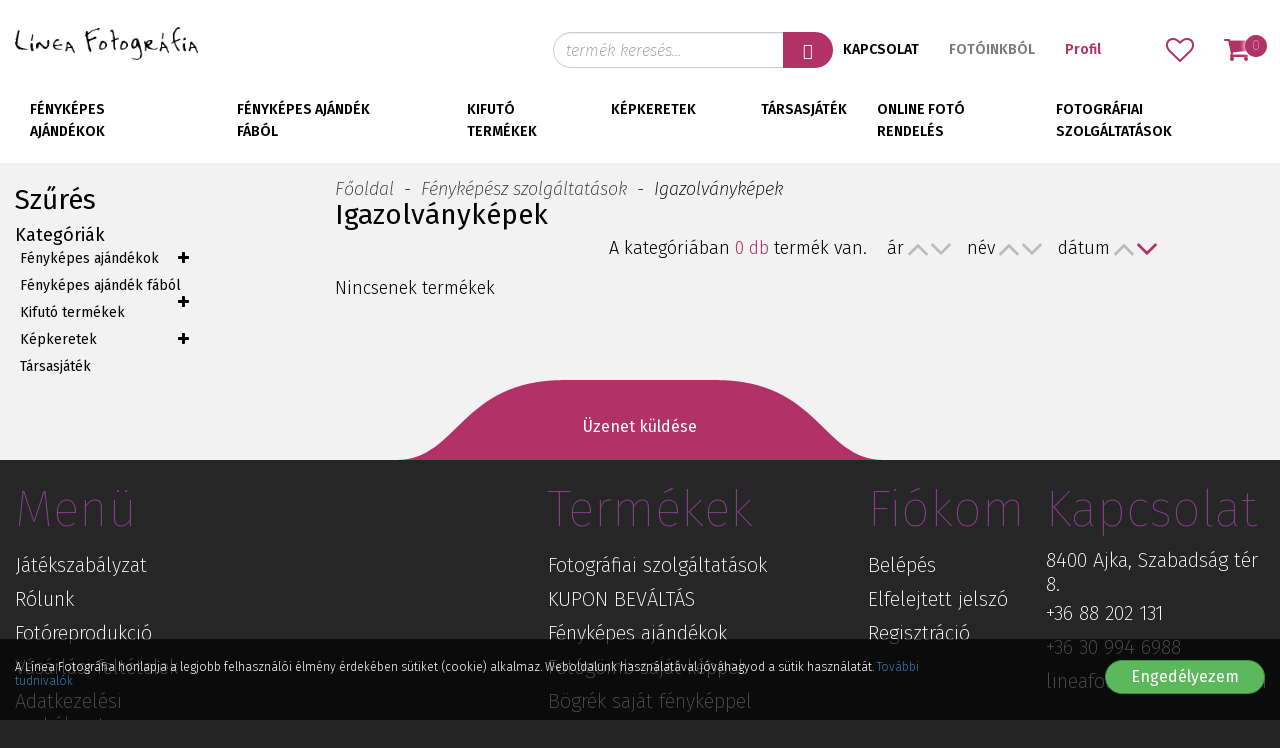

--- FILE ---
content_type: text/html; charset=UTF-8
request_url: https://www.lineafoto.hu/termekek/igazolvanykepek/c/10
body_size: 8520
content:
<!DOCTYPE html> <html xmlns:fb="http://www.facebook.com/2008/fbml" lang="hu"> <head> <meta charset="utf-8"/> <title>Igazolványkép, vízumkép készítés - Línea Fotográfia&nbsp;</title> <base href="https://www.lineafoto.hu/"/> <meta http-equiv="X-UA-Compatible" content="IE=edge"> <meta name="viewport" content="width=device-width, initial-scale=1"> <meta name="author" content="Línea Fotográfia"> <meta name="description" content="Igazolványkép, vízumkép, önéletrajz kép készítés Ajkán, akár retusálással is, a szabványnak megfelelően." /> <meta name="keywords" content="Igazolványképek, hivatalos fénykép, személyi igazolvány fotó, útlevél fénykép, igazolványkép készítés, igazolványfotó, dokumentum fotó, biometrikus fénykép, profi igazolványkép, fotószolgáltatás igazolványképhez, gyors igazolványkép,személyi igazolvány" /> <link rel="stylesheet" href="https://www.lineafoto.hu/assets/public_theme17/owlcarousel2/assets/owl.carousel.css"> <link type="text/css" rel="stylesheet" href="https://www.lineafoto.hu/assets/cache/15035554385f6f7ac620851f14efdeb7940f72b2ba.css" media="all" /> <link type="text/css" rel="stylesheet" href="https://www.lineafoto.hu/assets/cache/15035553622008d79fceb75353b5e1b981e549ba75.css" media="all" /> <link type="text/css" rel="stylesheet" href="https://www.lineafoto.hu/assets/cache/1503555362562abe1595dbbdeb9bee8ed466f84278.css" media="all" /> <link type="text/css" rel="stylesheet" href="https://www.lineafoto.hu/assets/cache/1503555397547a6c8413e10399128608c11e4e7b51.css" media="all" /> <link type="text/css" rel="stylesheet" href="https://www.lineafoto.hu/assets/cache/1503555430a3883b84375226669a165c714619a221.css" media="all" /> <link type="text/css" rel="stylesheet" href="https://www.lineafoto.hu/assets/cache/1503555430fa969609ec4b198700c8aaff2c5b0fb9.css" media="all" /> <link type="text/css" rel="stylesheet" href="https://www.lineafoto.hu/assets/cache/1503555432d2e8d6fba393ffef2ed64e2b275c7d26.css" media="all" /> <link type="text/css" rel="stylesheet" href="https://www.lineafoto.hu/assets/cache/1503555430291cc53b07f503b0fbed794c50cfa05a.css" media="all" /> <link type="text/css" rel="stylesheet" href="https://www.lineafoto.hu/assets/cache/15035553917a7ef99b6b6f3fe33c513daab1e2d4b4.css" media="all" /> <link type="text/css" rel="stylesheet" href="https://www.lineafoto.hu/assets/cache/176296779923b024677d4732ee53b6d7bdc52e0fe2.css" media="all" /> <link type="text/css" rel="stylesheet" href="https://www.lineafoto.hu/assets/cache/150355539252158c47056581fb609694de1512e79b.css" media="all" /> <link type="text/css" rel="stylesheet" href="https://www.lineafoto.hu/assets/cache/176296757919bc8c58930eaf325f82f915a0cc3e13.css" media="all" /> <link type="text/css" rel="stylesheet" href="https://www.lineafoto.hu/assets/cache/15035553800806ef859e457d9022d94e1e1db41af3.css" media="all" /> <link type="text/css" rel="stylesheet" href="https://www.lineafoto.hu/assets/cache/1503555373ea11cc567acadbfd2e48e04cbcf64232.css" media="all" /> <link type="text/css" rel="stylesheet" href="https://www.lineafoto.hu/assets/cache/1503555432098eb132eba6149951c9b7774c046626.css" media="owlcarousel2/assets/owl.carousel.min.css" /> <link type="text/css" rel="stylesheet" href="https://www.lineafoto.hu/assets/cache/15035554327f1a6715c2b8a34db4d4ded31e0e5d39.css" media="owlcarousel2/assets/owl.theme.default.min.css" /> <link rel="stylesheet" href="//maxcdn.bootstrapcdn.com/font-awesome/4.3.0/css/font-awesome.min.css"> <!--[if gte IE 9]> <style type="text/css">.gradient { filter: none; }</style><![endif]--> <script type="text/javascript">
        var cookie_prefix = "lineafoto";
        var csrf_token = "lineafoto";
        var base_url = "https://www.lineafoto.hu/";
        var no_connetction_txt = "Nincs kapcsolat.";
        var check_network_txt = "Ellenőrizze a hálózatot!";
        var error_404_txt = "A kért oldal nem található.";
        var error_500_txt = "Belső szerver hiba!";
        var json_processing_error_txt = "JSON feldolgozási hiba.";
        var timeout_txt = "Időtúllépés!";
        var ajax_request_aborted_txt = "Az AJAX kérés megszakítva.";
        var ajax_error_txt = "AJAX hiba!";
        var succeded_txt = "Sikerült!";
        var error_occured_txt = "Hiba történt!";
        var removal_in_progress_txt = "Eltávolítás folyamatban...";
        var addition_in_progress_txt = "Hozzáadás folyamatban...";
        var please_select_txt = "Kérjük, válasszon a megadott lehetőségek közül az alábbi attribútumok esetén is!";
        var image_query_in_progress_txt = "A kép lekérdezése folyamatban.";
        var error_during_image_query_txt = "Hiba a kép lekérdezése közben.";
        var language_code = "HU";
        var no_results_found = "Nincs találat.";
        var geocoder_failed_due_to = "Geocoder a következő hiba miatt nem sikerült";
        var error_the_geolocation_service_failed = "Hiba: A Geolocation szolgáltatás nem működik.";
        var error_your_browser_doesnt_support_geolocation = "Hiba: Az Ön böngészője nem támogatja a szolgáltatást.";
        var are_sure_delete_basket = "Biztosan törli a kosár tartalmát?";
        var are_sure_delete_product_from_cart = "Biztosan törli a terméket a kosárból?";
        var site_subfolder = "";
    </script> <link rel="shortcut icon" href="favicon.ico" type="image/x-icon"/> </head> <body class="category"> <script>
!function(f,b,e,v,n,t,s)
{if(f.fbq)return;n=f.fbq=function(){n.callMethod?
n.callMethod.apply(n,arguments):n.queue.push(arguments)};
if(!f._fbq)f._fbq=n;n.push=n;n.loaded=!0;n.version='2.0';
n.queue=[];t=b.createElement(e);t.async=!0;
t.src=v;s=b.getElementsByTagName(e)[0];
s.parentNode.insertBefore(t,s)}(window, document,'script',
'https://connect.facebook.net/en_US/fbevents.js');
fbq('init', '1239214619869846');
fbq('track', 'PageView');
</script> <noscript><img height="1" width="1" style="display:none" src="https://www.facebook.com/tr?id=1239214619869846&ev=PageView&noscript=1" /></noscript> <span style="display:none"> <script>
            (function(d, s, id){
                var js, fjs = d.getElementsByTagName(s)[0];
                if (d.getElementById(id)) {return;}
                js = d.createElement(s);
                js.id = id;
                js.src = "//connect.facebook.net/hu_HU/sdk.js";
                fjs.parentNode.insertBefore(js, fjs);
            }(document, "script", "facebook-jssdk"));
            window.fbAsyncInit = function() {
                FB.init({appId: "1408990612474328",xfbml: true,version: "v2.8"});
            };
        </script> </span> <div id="fb-root"></div> <div id="cookiePol"> <div class="cookieWrapper container-fluid"> <div class="row"> <div class="col-sm-12"> </div> </div> <div class="row"> <div class="col-xs-12 col-sm-8 col-md-9 cookieTxtWrapper"> A Línea Fotográfia honlapja a legjobb felhasználói élmény érdekében sütiket (cookie) alkalmaz. Weboldalunk használatával jóváhagyod a sütik használatát. <a href="https://www.lineafoto.hu/oldal/adatkezelesi-szabalyzat" > További tudnivalók </a> </div> <div class="col-xs-12 col-sm-4 col-md-3"> <button id="cookieAccept" class="btn btn-success pull-right" href="https://www.lineafoto.hu/termekek/igazolvanykepek/c/10" role="button"> Engedélyezem </button> </div> </div> </div> </div> <header class="container-fluid"> <div class="container-box"> <div class="row"> <div class="col-xs-12 col-md-2"> <div id="logo"> <a href="https://www.lineafoto.hu/" title="Línea Fotográfia Főoldal"> <img src="assets/public_theme17/images/logo-header.png" alt="Línea Fotográfia logo" class="img-responsive" /> </a> <div class="hidden-xs hidden-sm hidden-md hidden-lg">Línea Fotográfia</div> </div> </div> <div class="col-xs-12 col-md-10"> <div id="navigation-box"> <nav class="navbar transparent navbar-default" role="navigation"> <div class="navbar-header"> <button type="button" class="navbar-toggle collapsed" data-toggle="collapse" data-target="#bs-navbar-collapse-1" aria-expanded="false" aria-controls="navbar"> <span class="sr-only">Menü</span> <span class="icon-bar"></span> <span class="icon-bar"></span> <span class="icon-bar"></span> </button> <button type="button" class="navbar-toggle categories collapsed " data-toggle="collapse" data-target="#bs-navbar-collapse-2" aria-expanded="false" aria-controls="navbar"> Kategóriák </button> <a class="navbar-brand visible-xs-block visible-sm-block" href="https://www.lineafoto.hu/kosar"><span class="navbar-cart"> <i class="fa fa-shopping-cart fa-2x" aria-hidden="true"></i><span class="button-icon-left">0</span></span> </a> </div> <div class="collapse navbar-collapse" aria-expanded="false" id="bs-navbar-collapse-1"> <ul class="nav navbar-nav navbar-right" id="menu"> <li class=" first last"><a href="https://www.lineafoto.hu/oldal/nyitva-tartas" title="Nyitva tartás">Kapcsolat</a></li> <li class="gallery hidden"> <a href="https://www.lineafoto.hu/kepgaleria/1/teged-is-fotoztunk">Téged is fotóztunk</a> </li> <li class="gallery "> <a href="https://www.lineafoto.hu/kepgaleria">FOTÓINKBÓL</a> </li> <li class="profile dropdown"> <a href="#" class="dropdown-toggle" data-toggle="dropdown" role="button" aria-haspopup="true" aria-expanded="false"> Profil <span class="caret"></span> </a> <ul class="dropdown-menu"> <li class="link"><a href="https://www.lineafoto.hu/bejelentkezes" title="Belépés" id="l_login">Belépés</a></li><li class="link"><a href="https://www.lineafoto.hu/elfelejtett-jelszo" title="Elfelejtett jelszó" id="l_pwd">Elfelejtett jelszó</a></li><li class="link"><a href="https://www.lineafoto.hu/regisztracio" title="Regisztráció" id="l_reg">Regisztráció</a></li> </ul> </li> <li class="icon favourites"> <a href="https://www.lineafoto.hu/kedvenc-termekeim"><i class="fa fa-heart-o fa-2x" aria-hidden="true"></i></a> </li> <li class="icon nav-cart hidden-xs hidden-sm"> <a href="https://www.lineafoto.hu/kosar"><span class="navbar-cart"> <i class="fa fa-shopping-cart fa-2x" aria-hidden="true"></i><span class="button-icon-left">0</span></span> </a> </li> </ul> <form action="https://www.lineafoto.hu/search" accept-charset="utf-8" id="navbar-quick-search" class="navbar-form" role="search" method="get"><input type="hidden" name="langId" value="1" id="langId" /><div class="input-group"><input type="text" name="search_keyword" value="" class="form-control" id="search-input" title="termék keresés..." placeholder="termék keresés..." /><span class="input-group-btn"><button name="search" type="submit" class="btn btn-default form-submit search form-submit-search" title="termék keresés..." ><span class="glyphicon glyphicon-search" aria-hidden="true"></span></button></span></div></form> </div> </nav> </div> </div> <div class="col-xs-12"> <nav class="navbar navbar-categories transparent navbar-static-top" role="navigation"> <div class="navbar-header"> </div> <div class="collapse navbar-collapse" aria-expanded="false" id="bs-navbar-collapse-2"> <ul class="nav navbar-nav" id="menu-2"> <li class=" dropdown"><a href="https://www.lineafoto.hu/termekek/fenykepes-ajandekok/c/5" title="Fényképes ajándékok" class="dropdown-toggle" data-toggle="dropdown" role="button" aria-haspopup="true" aria-expanded="false">Fényképes ajándékok<span class="caret"></span></a><ul class="dropdown-menu"><li class=" "><a href="https://www.lineafoto.hu/termekek/fotogomb-sajat-keppel/c/20" title="Fotógömb saját képpel">Fotógömb saját képpel</a></li><li class=" "><a href="https://www.lineafoto.hu/termekek/bogrek-sajat-fenykeppel/c/53" title="Bögrék saját fényképpel">Bögrék saját fényképpel</a></li><li class=" "><a href="https://www.lineafoto.hu/termekek/fenykepes-naptar/c/55" title="Fényképes naptár">Fényképes naptár</a></li><li class=" "><a href="https://www.lineafoto.hu/termekek/parna-sajat-keppel/c/57" title="Párna saját képpel">Párna saját képpel</a></li><li class=" "><a href="https://www.lineafoto.hu/termekek/hutomagnesek/c/21" title="Hűtőmágnesek">Hűtőmágnesek</a></li><li class=" "><a href="https://www.lineafoto.hu/termekek/szulinapos-ajandekok/c/56" title="Szülinapos ajándékok">Szülinapos ajándékok</a></li><li class=" "><a href="https://www.lineafoto.hu/termekek/kulcstartok-sajat-keppel/c/52" title="Kulcstartók saját képpel">Kulcstartók saját képpel</a></li><li class=" "><a href="https://www.lineafoto.hu/termekek/ora-sajat-fenykeppel/c/15" title="Óra saját fényképpel">Óra saját fényképpel</a></li><li class=" "><a href="https://www.lineafoto.hu/termekek/boros-cimke-sajat-keppel/c/67" title="Boros címke saját képpel">Boros címke saját képpel</a></li><li class=" "><a href="https://www.lineafoto.hu/termekek/fenykepes-ajandek-ballagasra/c/45" title="Fényképes ajándék ballagásra">Fényképes ajándék ballagásra</a></li><li class=" "><a href="https://www.lineafoto.hu/termekek/eskuvoi-kellekek/c/62" title="Esküvői kellékek">Esküvői kellékek</a></li><li class=" "><a href="https://www.lineafoto.hu/termekek/fenykepes-ajandekok-noknek/c/58" title="Fényképes ajándékok nőknek">Fényképes ajándékok nőknek</a></li><li class=" "><a href="https://www.lineafoto.hu/termekek/fenykepes-ajandekok-ferfiaknak/c/59" title="Fényképes ajándékok férfiaknak">Fényképes ajándékok férfiaknak</a></li><li class=" "><a href="https://www.lineafoto.hu/termekek/hazassagi-evfordulos-ajandekok/c/60" title="Házassági évfordulós ajándékok">Házassági évfordulós ajándékok</a></li><li class=" "><a href="https://www.lineafoto.hu/termekek/ajkai-oriasok/c/37" title="Ajkai Óriások">Ajkai Óriások</a></li></ul></li><li class=" dropdown"><a href="https://www.lineafoto.hu/termekek/fenykepes-ajandek-fabol/c/30" title="Fényképes ajándék fából" class="dropdown-toggle" data-toggle="dropdown" role="button" aria-haspopup="true" aria-expanded="false">Fényképes ajándék fából<span class="caret"></span></a><ul class="dropdown-menu"><li class=" "><a href="https://www.lineafoto.hu/termekek/fa-tabla-falra-fa-falikep-sajat-fenykeppel/c/61" title="Fa tábla falra, fa falikép saját fényképpel" class="double">Fa tábla falra, fa falikép saját fényképpel</a></li><li class=" "><a href="https://www.lineafoto.hu/termekek/klasszikus-fotos-tablakepek/c/32" title="Klasszikus fotós táblaképek">Klasszikus fotós táblaképek</a></li><li class=" "><a href="https://www.lineafoto.hu/termekek/fenykepes-naszajandek/c/51" title="Fényképes nászajándék">Fényképes nászajándék</a></li><li class=" "><a href="https://www.lineafoto.hu/termekek/fenykepes-puzzle/c/39" title="Fényképes puzzle">Fényképes puzzle</a></li><li class=" "><a href="https://www.lineafoto.hu/termekek/fenykepes-fadoboz-variaciok/c/54" title="Fényképes fadoboz variációk">Fényképes fadoboz variációk</a></li><li class=" "><a href="https://www.lineafoto.hu/termekek/gyerekszoba-0/c/42" title="Gyerekszoba">Gyerekszoba</a></li><li class=" "><a href="https://www.lineafoto.hu/termekek/kutya-poraztarto-tablakep/c/40" title="Kutya póráztartó táblakép">Kutya póráztartó táblakép</a></li><li class=" "><a href="https://www.lineafoto.hu/termekek/jegyzetes-tablakep/c/41" title="Jegyzetes táblakép">Jegyzetes táblakép</a></li><li class=" "><a href="https://www.lineafoto.hu/termekek/tablakepek-nevezetes-alkalmakra/c/33" title="Táblaképek nevezetes alkalmakra">Táblaképek nevezetes alkalmakra</a></li><li class=" "><a href="https://www.lineafoto.hu/termekek/fa-konyv-variaciok/c/43" title="Fa könyv variációk">Fa könyv variációk</a></li><li class=" "><a href="https://www.lineafoto.hu/termekek/egyeb/c/44" title="Egyéb">Egyéb</a></li></ul></li><li class=" "><a href="https://www.lineafoto.hu/termekek/kifuto-termekek/c/48" title="Kifutó termékek">Kifutó termékek</a></li><li class=" dropdown"><a href="https://www.lineafoto.hu/termekek/kepkeretek-0/c/2" title="Képkeretek" class="dropdown-toggle" data-toggle="dropdown" role="button" aria-haspopup="true" aria-expanded="false">Képkeretek<span class="caret"></span></a><ul class="dropdown-menu"><li class=" "><a href="https://www.lineafoto.hu/termekek/plexi-asztali-keretek/c/47" title="Plexi asztali keretek">Plexi asztali keretek</a></li><li class=" "><a href="https://www.lineafoto.hu/termekek/klasszikus-keretek/c/24" title="Klasszikus keretek">Klasszikus keretek</a></li><li class=" "><a href="https://www.lineafoto.hu/termekek/babafotohoz-illo-keretek/c/29" title="Babafotóhoz illő keretek">Babafotóhoz illő keretek</a></li></ul></li><li class=" "><a href="https://www.lineafoto.hu/termekek/tarsasjatek/c/68" title="Társasjáték">Társasjáték</a></li><li class=" "><a href="https://www.lineafoto.hu/termekek/online-foto-rendeles/c/13" title="Online fotó rendelés">Online fotó rendelés</a></li> <li class=""> <a href="https://www.lineafotografia.hu" target="_blank" title="Fotográfiai szolgáltatások">Fotográfiai szolgáltatások</a></li> </ul> </div> </nav> </div> </div> </div> </header> <div id="content"> <div id="content-page" class="container-fluid"> <div class="container-box"> <div class="row"> <button id="product-filter" type="button" class="btn btn-default visible-xs visible-sm" data-toggle="offcanvas" data-target="#sideMenu" data-canvas="body"> Termék szűrés </button> <div class="col-xs-12 col-md-3 col-lg-2"> <nav id="sideMenu" class="navmenu navmenu-default navmenu-fixed-left offcanvas" role="navigation"> <section id="side_menu"> <h1>Szűrés</h1> <div class="category-menu filter-box"> <h2 class="filter-title">Kategóriák</h2> <ul class="level1 0 categories_list "><ul class="level1 1 categories_list "><li class="first mitem-5 parent closed" id="mitem-id-5"><a href="https://www.lineafoto.hu/termekek/fenykepes-ajandekok/c/5" title="Fényképes ajándékok">Fényképes ajándékok</a><span class="cat_btn_box pull-right"><i class="cat_btn cat_open_btn fa fa-plus"></i><i class="cat_btn cat_close_btn fa fa-minus"></i></span><ul class="level2" ><li class="first mitem-20 closed" id="mitem-id-20"><a href="https://www.lineafoto.hu/termekek/fotogomb-sajat-keppel/c/20" title="Fotógömb saját képpel">Fotógömb saját képpel</a></li><li class="mitem-53 closed" id="mitem-id-53"><a href="https://www.lineafoto.hu/termekek/bogrek-sajat-fenykeppel/c/53" title="Bögrék saját fényképpel">Bögrék saját fényképpel</a></li><li class="mitem-55 closed" id="mitem-id-55"><a href="https://www.lineafoto.hu/termekek/fenykepes-naptar/c/55" title="Fényképes naptár">Fényképes naptár</a></li><li class="mitem-57 closed" id="mitem-id-57"><a href="https://www.lineafoto.hu/termekek/parna-sajat-keppel/c/57" title="Párna saját képpel">Párna saját képpel</a></li><li class="mitem-21 closed" id="mitem-id-21"><a href="https://www.lineafoto.hu/termekek/hutomagnesek/c/21" title="Hűtőmágnesek">Hűtőmágnesek</a></li><li class="mitem-56 closed" id="mitem-id-56"><a href="https://www.lineafoto.hu/termekek/szulinapos-ajandekok/c/56" title="Szülinapos ajándékok">Szülinapos ajándékok</a></li><li class="mitem-52 closed" id="mitem-id-52"><a href="https://www.lineafoto.hu/termekek/kulcstartok-sajat-keppel/c/52" title="Kulcstartók saját képpel">Kulcstartók saját képpel</a></li><li class="mitem-15 closed" id="mitem-id-15"><a href="https://www.lineafoto.hu/termekek/ora-sajat-fenykeppel/c/15" title="Óra saját fényképpel">Óra saját fényképpel</a></li><li class="mitem-67 closed" id="mitem-id-67"><a href="https://www.lineafoto.hu/termekek/boros-cimke-sajat-keppel/c/67" title="Boros címke saját képpel">Boros címke saját képpel</a></li><li class="mitem-45 closed" id="mitem-id-45"><a href="https://www.lineafoto.hu/termekek/fenykepes-ajandek-ballagasra/c/45" title="Fényképes ajándék ballagásra">Fényképes ajándék ballagásra</a></li><li class="mitem-62 closed" id="mitem-id-62"><a href="https://www.lineafoto.hu/termekek/eskuvoi-kellekek/c/62" title="Esküvői kellékek">Esküvői kellékek</a></li><li class="mitem-58 closed" id="mitem-id-58"><a href="https://www.lineafoto.hu/termekek/fenykepes-ajandekok-noknek/c/58" title="Fényképes ajándékok nőknek">Fényképes ajándékok nőknek</a></li><li class="mitem-59 closed" id="mitem-id-59"><a href="https://www.lineafoto.hu/termekek/fenykepes-ajandekok-ferfiaknak/c/59" title="Fényképes ajándékok férfiaknak">Fényképes ajándékok férfiaknak</a></li><li class="mitem-60 closed" id="mitem-id-60"><a href="https://www.lineafoto.hu/termekek/hazassagi-evfordulos-ajandekok/c/60" title="Házassági évfordulós ajándékok">Házassági évfordulós ajándékok</a></li><li class="mitem-37 closed" id="mitem-id-37"><a href="https://www.lineafoto.hu/termekek/ajkai-oriasok/c/37" title="Ajkai Óriások">Ajkai Óriások</a></li></ul></li><li class="mitem-30 parent closed" id="mitem-id-30"><a href="https://www.lineafoto.hu/termekek/fenykepes-ajandek-fabol/c/30" title="Fényképes ajándék fából">Fényképes ajándék fából</a><span class="cat_btn_box pull-right"><i class="cat_btn cat_open_btn fa fa-plus"></i><i class="cat_btn cat_close_btn fa fa-minus"></i></span><ul class="level2" ><li class="first mitem-61 closed" id="mitem-id-61"><a href="https://www.lineafoto.hu/termekek/fa-tabla-falra-fa-falikep-sajat-fenykeppel/c/61" title="Fa tábla falra, fa falikép saját fényképpel" class="double">Fa tábla falra, fa falikép saját fényképpel</a></li><li class="mitem-32 closed" id="mitem-id-32"><a href="https://www.lineafoto.hu/termekek/klasszikus-fotos-tablakepek/c/32" title="Klasszikus fotós táblaképek">Klasszikus fotós táblaképek</a></li><li class="mitem-51 closed" id="mitem-id-51"><a href="https://www.lineafoto.hu/termekek/fenykepes-naszajandek/c/51" title="Fényképes nászajándék">Fényképes nászajándék</a></li><li class="mitem-39 closed" id="mitem-id-39"><a href="https://www.lineafoto.hu/termekek/fenykepes-puzzle/c/39" title="Fényképes puzzle">Fényképes puzzle</a></li><li class="mitem-54 closed" id="mitem-id-54"><a href="https://www.lineafoto.hu/termekek/fenykepes-fadoboz-variaciok/c/54" title="Fényképes fadoboz variációk">Fényképes fadoboz variációk</a></li><li class="mitem-42 closed" id="mitem-id-42"><a href="https://www.lineafoto.hu/termekek/gyerekszoba-0/c/42" title="Gyerekszoba">Gyerekszoba</a></li><li class="mitem-40 closed" id="mitem-id-40"><a href="https://www.lineafoto.hu/termekek/kutya-poraztarto-tablakep/c/40" title="Kutya póráztartó táblakép">Kutya póráztartó táblakép</a></li><li class="mitem-41 closed" id="mitem-id-41"><a href="https://www.lineafoto.hu/termekek/jegyzetes-tablakep/c/41" title="Jegyzetes táblakép">Jegyzetes táblakép</a></li><li class="mitem-33 closed" id="mitem-id-33"><a href="https://www.lineafoto.hu/termekek/tablakepek-nevezetes-alkalmakra/c/33" title="Táblaképek nevezetes alkalmakra">Táblaképek nevezetes alkalmakra</a></li><li class="mitem-43 closed" id="mitem-id-43"><a href="https://www.lineafoto.hu/termekek/fa-konyv-variaciok/c/43" title="Fa könyv variációk">Fa könyv variációk</a></li><li class="last mitem-44 closed" id="mitem-id-44"><a href="https://www.lineafoto.hu/termekek/egyeb/c/44" title="Egyéb">Egyéb</a></li></ul></li><li class="mitem-48 closed" id="mitem-id-48"><a href="https://www.lineafoto.hu/termekek/kifuto-termekek/c/48" title="Kifutó termékek">Kifutó termékek</a></li><li class="mitem-2 parent closed" id="mitem-id-2"><a href="https://www.lineafoto.hu/termekek/kepkeretek-0/c/2" title="Képkeretek">Képkeretek</a><span class="cat_btn_box pull-right"><i class="cat_btn cat_open_btn fa fa-plus"></i><i class="cat_btn cat_close_btn fa fa-minus"></i></span><ul class="level2" ><li class="first mitem-47 closed" id="mitem-id-47"><a href="https://www.lineafoto.hu/termekek/plexi-asztali-keretek/c/47" title="Plexi asztali keretek">Plexi asztali keretek</a></li><li class="mitem-24 closed" id="mitem-id-24"><a href="https://www.lineafoto.hu/termekek/klasszikus-keretek/c/24" title="Klasszikus keretek">Klasszikus keretek</a></li><li class="mitem-29 closed" id="mitem-id-29"><a href="https://www.lineafoto.hu/termekek/babafotohoz-illo-keretek/c/29" title="Babafotóhoz illő keretek">Babafotóhoz illő keretek</a></li></ul></li><li class="mitem-68 closed" id="mitem-id-68"><a href="https://www.lineafoto.hu/termekek/tarsasjatek/c/68" title="Társasjáték">Társasjáték</a></li></ul></div> <div class="category-filter"> <div id="filter"> </div> </div> </section> </nav> </div> <div class="col-xs-12 col-sm-12 col-md-9 col-lg-offset-1 col-lg-8"> <main> <section id="main-content"> <header> <div id="main-content-head"> </div> <div id="breadcrumbs"> <a href="https://www.lineafoto.hu/" title="Főoldal">Főoldal</a> <span>-</span> <a href="https://www.lineafoto.hu/termekek/fenykepesz-szolgaltatasok/c/6" title="Fényképész szolgáltatások">Fényképész szolgáltatások</a> <span>-</span> Igazolványképek </div> </header> <div class="filters row"> <h1 class="col-xs-12 col-sm-12 col-md-12">Igazolványképek</h1> <div id="filters" class="col-xs-12 col-sm-12 col-md-12"> <div id="product-count" class="fl"> A kategóriában <span>0 db</span> termék van.</div> <div id="order-form" class="fr"> <form action="https://www.lineafoto.hu/termekek/igazolvanykepek/c/10" method="post" accept-charset="utf-8" id="product-order-form" class="form-inline"><div style="display:none"> <input type="hidden" name="lineafotowebshoptoken" value="bc20bfe7995a4fc2978be551d75c5298" /> </div><div id="order-buttons" class="fr"><div class="form-group"><span class="group-label">ár</span><div class="order-icon-box"><i class="fa fa-angle-up fa-2x " data-target="order_by_actual_price_asc"></i><label for="order_by_actual_price_asc">Ár szerint növekvő</label><input type="radio" name="order_by" value="actual_price_asc" title="Ár szerint növekvő" id="order_by_actual_price_asc" onchange="this.form.submit();" class="asc" /><i class="fa fa-angle-down fa-2x " data-target="order_by_actual_price_desc"></i><label for="order_by_actual_price_desc">Ár szerint csökkenő</label><input type="radio" name="order_by" value="actual_price_desc" title="Ár szerint csökkenő" id="order_by_actual_price_desc" onchange="this.form.submit();" class="desc" /></div></div><div class="form-group"><span class="group-label">név</span><div class="order-icon-box"><i class="fa fa-angle-up fa-2x " data-target="order_by_name_asc"></i><label for="order_by_name_asc">Név szerint növekvő</label><input type="radio" name="order_by" value="name_asc" title="Név szerint növekvő" id="order_by_name_asc" onchange="this.form.submit();" class="asc" /><i class="fa fa-angle-down fa-2x " data-target="order_by_name_desc"></i><label for="order_by_name_desc">Név szerint csökkenő</label><input type="radio" name="order_by" value="name_desc" title="Név szerint csökkenő" id="order_by_name_desc" onchange="this.form.submit();" class="desc" /></div></div><div class="form-group"><span class="group-label">dátum</span><div class="order-icon-box"><i class="fa fa-angle-up fa-2x " data-target="order_by_id_asc"></i><label for="order_by_id_asc">Dátum szerint növekvő</label><input type="radio" name="order_by" value="id_asc" title="Dátum szerint növekvő" id="order_by_id_asc" onchange="this.form.submit();" class="asc" /><i class="fa fa-angle-down fa-2x active" data-target="order_by_id_desc"></i><label for="order_by_id_desc">Dátum szerint csökkenő</label><input type="radio" name="order_by" value="id_desc" checked="checked" title="Dátum szerint csökkenő" id="order_by_id_desc" onchange="this.form.submit();" class="desc" /></div></div></div></form></div> </div> </div> <div id="main-content-products"> <div class="row"> <div class="col-xs-12"> <h2 class="block-title">Termékeink</h2> </div> </div> <div class="row products "> <div class="col-xs-12"> Nincsenek termékek </div> </div> <div class="row "> <div class="col-xs-12 text-center"> </div> </div> </div> </section> </main> </div> </div> </div> </div> </div> <div class="container-fluid msg-link-box"> <div class="row"> <div class="col-xs-12"> <div class="msg-btn"> <a href="https://www.lineafoto.hu/oldal/rolunk">Üzenet küldése</a> </div> </div> </div> </div> <footer> <div id="footer" class="container-fluid"> <div class="container-box"> <div class="row"> <div class="col-xs-12 col-sm-6 col-md-3 col-lg-2"> <div class="footer-block" id="menu-links"> <h2>Menü</h2> <ul class="nav"> <li class=""><a href="https://www.lineafoto.hu/oldal/jatekszabalyzat" title="Játékszabályzat">Játékszabályzat</a></li><li class=""><a href="https://www.lineafoto.hu/oldal/rolunk" title="Rólunk">Rólunk</a></li><li class=""><a href="https://www.lineafoto.hu/oldal/fotoreprodukcio" title="Fotóreprodukció">Fotóreprodukció</a></li><li class=""><a href="https://www.lineafoto.hu/oldal/vasarlasi-feltetelek" title="Vásárlási feltételek">Vásárlási feltételek</a></li><li class=""><a href="https://www.lineafoto.hu/oldal/adatkezelesi-szabalyzat" title="Adatkezelési szabályzat">Adatkezelési szabályzat</a></li><li class=""><a href="https://www.lineafoto.hu/oldal/nyitva-tartas" title="Nyitva tartás">Kapcsolat</a></li> <li class=""> <a href="https://www.lineafoto.hu/kepgaleria">Amire büszkék vagyunk</a> </li> </ul> </div> </div> <div class="col-xs-12 col-sm-6 col-md-5 col-lg-3"> <div class="footer-block"> <h2></h2> <ul class="nav"> </ul> </div> </div> <div class="col-xs-12 col-sm-6 col-md-4 col-lg-3"> <div class="footer-block"> <h2>Termékek</h2> <ul class="nav"> <li><a href="https://www.lineafoto.hu/termekek/fotografiai-szolgaltatasok/c/69">Fotográfiai szolgáltatások</a></li> <li><a href="https://www.lineafoto.hu/termekek/kupon-bevaltas/c/34">KUPON BEVÁLTÁS</a></li> <li><a href="https://www.lineafoto.hu/termekek/fenykepes-ajandekok/c/5">Fényképes ajándékok</a></li> <li><a href="https://www.lineafoto.hu/termekek/fotogomb-sajat-keppel/c/20">Fotógömb saját képpel</a></li> <li><a href="https://www.lineafoto.hu/termekek/bogrek-sajat-fenykeppel/c/53">Bögrék saját fényképpel</a></li> <li><a href="https://www.lineafoto.hu/termekek/fenykepes-naptar/c/55">Fényképes naptár</a></li> <li><a href="https://www.lineafoto.hu/termekek/parna-sajat-keppel/c/57">Párna saját képpel</a></li> <li><a href="https://www.lineafoto.hu/termekek/hutomagnesek/c/21">Hűtőmágnesek</a></li> <li><a href="https://www.lineafoto.hu/termekek/szulinapos-ajandekok/c/56">Szülinapos ajándékok</a></li> <li><a href="https://www.lineafoto.hu/termekek/kulcstartok-sajat-keppel/c/52">Kulcstartók saját képpel</a></li> <li><a href="https://www.lineafoto.hu/termekek/ora-sajat-fenykeppel/c/15">Óra saját fényképpel</a></li> <li><a href="https://www.lineafoto.hu/termekek/boros-cimke-sajat-keppel/c/67">Boros címke saját képpel</a></li> <li><a href="https://www.lineafoto.hu/termekek/egyeb-fenykepes-ajandekok/c/17">Egyéb fényképes ajándékok</a></li> <li><a href="https://www.lineafoto.hu/termekek/fenykepes-ajandek-ballagasra/c/45">Fényképes ajándék ballagásra</a></li> <li><a href="https://www.lineafoto.hu/termekek/eskuvoi-kellekek/c/62">Esküvői kellékek</a></li> <li><a href="https://www.lineafoto.hu/termekek/fenykepes-ajandekok-noknek/c/58">Fényképes ajándékok nőknek</a></li> <li><a href="https://www.lineafoto.hu/termekek/fenykepes-ajandekok-ferfiaknak/c/59">Fényképes ajándékok férfiaknak</a></li> <li><a href="https://www.lineafoto.hu/termekek/hazassagi-evfordulos-ajandekok/c/60">Házassági évfordulós ajándékok</a></li> <li><a href="https://www.lineafoto.hu/termekek/ajkai-oriasok/c/37">Ajkai Óriások</a></li> <li><a href="https://www.lineafoto.hu/termekek/valentin-nap/c/66">Valentin Nap</a></li> <li><a href="https://www.lineafoto.hu/termekek/fenykepes-ajandek-fabol/c/30">Fényképes ajándék fából</a></li> <li><a href="https://www.lineafoto.hu/termekek/fa-tabla-falra-fa-falikep-sajat-fenykeppel/c/61">Fa tábla falra, fa falikép saját fényképpel</a></li> <li><a href="https://www.lineafoto.hu/termekek/klasszikus-fotos-tablakepek/c/32">Klasszikus fotós táblaképek</a></li> <li><a href="https://www.lineafoto.hu/termekek/fenykepes-naszajandek/c/51">Fényképes nászajándék</a></li> <li><a href="https://www.lineafoto.hu/termekek/fenykepes-puzzle/c/39">Fényképes puzzle</a></li> <li><a href="https://www.lineafoto.hu/termekek/fenykepes-fadoboz-variaciok/c/54">Fényképes fadoboz variációk</a></li> <li><a href="https://www.lineafoto.hu/termekek/gyerekszoba-0/c/42">Gyerekszoba</a></li> <li><a href="https://www.lineafoto.hu/termekek/kutya-poraztarto-tablakep/c/40">Kutya póráztartó táblakép</a></li> <li><a href="https://www.lineafoto.hu/termekek/jegyzetes-tablakep/c/41">Jegyzetes táblakép</a></li> <li><a href="https://www.lineafoto.hu/termekek/tablakepek-nevezetes-alkalmakra/c/33">Táblaképek nevezetes alkalmakra</a></li> <li><a href="https://www.lineafoto.hu/termekek/fa-konyv-variaciok/c/43">Fa könyv variációk</a></li> <li><a href="https://www.lineafoto.hu/termekek/egyeb/c/44">Egyéb</a></li> <li><a href="https://www.lineafoto.hu/termekek/kifuto-termekek/c/48">Kifutó termékek</a></li> <li><a href="https://www.lineafoto.hu/termekek/kepkeretek-0/c/2">Képkeretek</a></li> <li><a href="https://www.lineafoto.hu/termekek/klasszikus-aranyos-kepkeret/c/50">Klasszikus "aranyos" képkeret</a></li> <li><a href="https://www.lineafoto.hu/termekek/plexi-asztali-keretek/c/47">Plexi asztali keretek</a></li> <li><a href="https://www.lineafoto.hu/termekek/kulonleges-kepkeretek/c/27">Különleges képkeretek</a></li> <li><a href="https://www.lineafoto.hu/termekek/klasszikus-keretek/c/24">Klasszikus keretek</a></li> <li><a href="https://www.lineafoto.hu/termekek/babafotohoz-illo-keretek/c/29">Babafotóhoz illő keretek</a></li> <li><a href="https://www.lineafoto.hu/termekek/montazs-kepkeretek/c/3">Montázs képkeretek</a></li> <li><a href="https://www.lineafoto.hu/termekek/tarsasjatek/c/68">Társasjáték</a></li> <li><a href="https://www.lineafoto.hu/termekek/online-foto-rendeles/c/13">Online fotó rendelés</a></li> </ul> </div> </div> <div class="col-xs-12 col-sm-6 col-md-12 col-lg-4"> <div class="row"> <div class="col-xs-12 col-sm-5 col-md-3 col-lg-5"> <div class="footer-block" id="profile-links"> <h2>Fiókom</h2> <ul id="footer_login" class="nav"> <li><a href="https://www.lineafoto.hu/bejelentkezes" class="login" title="Belépés">Belépés</a></li> <li><a href="https://www.lineafoto.hu/elfelejtett-jelszo" class="fpass" title="Elfelejtett jelszó">Elfelejtett jelszó</a></li> <li><a href="https://www.lineafoto.hu/regisztracio" class="reg" title="Regisztráció">Regisztráció</a></li> </ul> </div> </div> <div class="col-xs-12 col-sm-7 col-md-4 col-lg-7"> <div class="footer-block" id="shop-info-links"> <h2>Kapcsolat</h2> <ul class="shop-info nav"> <li><span>8400 Ajka, Szabadság tér 8.</span></li> <li><a href="tel:+36 88 202 131">+36 88 202 131</a></li> <li><a href="tel:+36 30 994 6988">+36 30 994 6988</a></li> <li><a href="mailto:lineafotoajka@gmail.com">lineafotoajka@gmail.com</a></li> </ul> </div> </div> <div class="col-xs-12 col-sm-12 col-md-5 col-lg-12"> <div class="fb-page" data-href="https://www.facebook.com/lineafotoajandek/" data-tabs="timeline" data-width="360" data-height="220" data-small-header="false" data-adapt-container-width="true" data-hide-cover="false" data-show-facepile="true"><blockquote cite="https://www.facebook.com/lineafotoajandek/" class="fb-xfbml-parse-ignore"><a href="https://www.facebook.com/lineafotoajandek/">Línea Fotográfia</a></blockquote></div> </div> </div> </div> </div> </div> <div class="to-top"> <a href="#totop" class="scrollToTop"><i class="fa fa-angle-up fa-3x"></i></a> </div> </div> <div id="copy" class="container-fluid"> <div class="container-box"> <div class="row"> <div class="col-xs-12 col-sm-6 col-md-7"> &copy; 2017 - 2026 . Minden jog fenntartva Línea Fotográfia Webáruház . </div> <div id="netfort" class="col-xs-12 col-sm-6 col-md-5"> <a href="http://www.webaruhazkeszitesarak.hu/?utm_source=Línea Fotográfia&amp;utm_medium=banner&amp;utm_campaign=webaruhaz" target="_blank" rel="nofollow" title="webáruházkészítésárak.hu - Webáruház készítés"> Webáruház készítés <img src="https://www.lineafoto.hu/files/images/webaruhazkeszitesarak-logo-red.png" alt="webáruházkészítésárak" /> <strong>webáruházkészítésárak.hu</strong> </a> </div> </div> </div> </div> </footer> <script type="text/javascript" src="//code.jquery.com/jquery-1.11.3.min.js" charset="UTF-8"></script> <script type="text/javascript" src="//code.jquery.com/jquery-migrate-1.2.1.min.js" charset="UTF-8"></script> <script type="text/javascript" src="//code.jquery.com/ui/1.11.0/jquery-ui.min.js" charset="UTF-8"></script> <script type="text/javascript" src="//cdnjs.cloudflare.com/ajax/libs/chosen/1.4.2/chosen.jquery.min.js" charset="UTF-8"></script> <script type="text/javascript" src="https://www.lineafoto.hu/assets/public_theme17/../default/js/jquery.tools.min_new.js" charset="UTF-8"></script> <script type="text/javascript" src="https://www.lineafoto.hu/assets/public_theme17/../default/js/fancybox/jquery.fancybox.pack.js" charset="UTF-8"></script> <script type="text/javascript" src="https://www.lineafoto.hu/assets/public_theme17/../default/js/fancybox/jquery.fancybox-buttons.js" charset="UTF-8"></script> <script type="text/javascript" src="https://www.lineafoto.hu/assets/public_theme17/../default/js/jquery-plugins.js" charset="UTF-8"></script> <script type="text/javascript" src="https://www.lineafoto.hu/assets/public_theme17/../default/js/jquery.blockUI.min.js" charset="UTF-8"></script> <script type="text/javascript" src="https://www.lineafoto.hu/assets/public_theme17/bootstrap/js/bootstrap.min.js" charset="UTF-8"></script> <script type="text/javascript" src="https://www.lineafoto.hu/assets/public_theme17/jasny-bootstrap/js/jasny-bootstrap.min.js" charset="UTF-8"></script> <script type="text/javascript" src="https://www.lineafoto.hu/assets/public_theme17/js/jquery.smartmenus.min.js" charset="UTF-8"></script> <script type="text/javascript" src="https://www.lineafoto.hu/assets/public_theme17/bootstrap/js/jquery.smartmenus.bootstrap.min.js" charset="UTF-8"></script> <script type="text/javascript" src="https://www.lineafoto.hu/assets/public_theme17/../default/js/jquery.blockUI.min.js" charset="UTF-8"></script> <script type="text/javascript" src="https://www.lineafoto.hu/assets/public_theme17/js/jquery.zip-to-city-master/src/zip-codes.js" charset="UTF-8"></script> <script type="text/javascript" src="https://www.lineafoto.hu/assets/public_theme17/js/jquery.zip-to-city-master/src/jquery.zip-to-city.js" charset="UTF-8"></script> <script type="text/javascript" src="https://www.lineafoto.hu/assets/public_theme17/js/shop.js" charset="UTF-8"></script> <script type="text/javascript" src="https://www.lineafoto.hu/assets/public_theme17/raty-master/jquery.raty.js" charset="UTF-8"></script> <script type="text/javascript" src="https://www.lineafoto.hu/assets/public_theme17/js/cart.js" charset="UTF-8"></script> <script type="text/javascript" src="https://www.lineafoto.hu/assets/public_theme17/owlcarousel2/owl.carousel.min.js" charset="UTF-8"></script> <script type="text/javascript" src="https://www.lineafoto.hu/assets/public_theme17/fine-uploader/jquery.fine-uploader.min.js" charset="UTF-8"></script> <script type="text/javascript" src="https://www.lineafoto.hu/assets/public_theme17/js/theme.js" charset="UTF-8"></script> <script type="text/javascript" src="https://www.lineafoto.hu/assets/public_theme17/../default/js/tr.js" charset="UTF-8"></script> <style> .product-container { text-decoration: none; position: relative; } .product-container .preview { display: none; } .product-container:hover .preview { display: block; position: fixed; overflow: hidden; z-index: 10; } </style> <script>

var tooltips = document.querySelectorAll('.products .preview');

window.onmousemove = function (e) {
    var x = (e.clientX - 20) + 'px',
        y = (e.clientY + 20) + 'px';
    for (var i = 0; i < tooltips.length; i++) {
        tooltips[i].style.top = y;
        tooltips[i].style.left = x;
    }
};

</script> <script>
    (function(i,s,o,g,r,a,m){i['GoogleAnalyticsObject']=r;i[r]=i[r]||function(){
    (i[r].q=i[r].q||[]).push(arguments)},i[r].l=1*new Date();a=s.createElement(o),
    m=s.getElementsByTagName(o)[0];a.async=1;a.src=g;m.parentNode.insertBefore(a,m)
    })(window,document,'script','https://www.google-analytics.com/analytics.js','ga');

    ga('create', 'UA-176826332-1', 'auto');
    ga('send', 'pageview');
    </script> </body> </html> 

--- FILE ---
content_type: text/css
request_url: https://www.lineafoto.hu/assets/cache/15035553917a7ef99b6b6f3fe33c513daab1e2d4b4.css
body_size: 2091
content:
.btn-transparent{background-color:transparent}.basket_table
.ar{text-align:right}.basket_table .al
.db{width:50px}.basket_table .al
.unit{margin:0
10px 0 5px}.style-h1{margin-top:15px}.style-h1
a{margin-left:15px}.tabs{margin:0;padding:0}.inline-block{display:inline-block}#breadcrumbs{color:#000;font-style:italic}#breadcrumbs
a{color:#343434}#breadcrumbs
span{margin:0
5px}#language-selector
ul{margin:0;padding:0;list-style-type:none;overflow:visible}#language-selector ul
li{float:left;padding-top:5px}#language-selector ul li:not(:last-child){margin-right:10px}#language-selector ul li
a{display:block}#language-selector ul li.active
a{-webkit-box-shadow:0px 0px 5px 0px rgba(255,252,255,1);-moz-box-shadow:0px 0px 5px 0px rgba(255,252,255,1);box-shadow:0px 0px 5px 0px rgba(255,252,255,1)}#language-selector ul li a
img{display:block}footer
#copy{padding-top:25px;padding-bottom:25px;background-color:transparent;color:#5b5b5b;font-size:12px;text-align:center}@media screen and (min-width: 768px){footer
#copy{text-align:left}footer #copy
#netfort{text-align:right}}footer #netfort
a{color:inherit}footer #netfort a
strong{text-transform:uppercase;vertical-align:middle}footer #netfort
img{vertical-align:middle}::-webkit-input-placeholder{font-style:italic}:-moz-placeholder{font-style:italic}::-moz-placeholder{font-style:italic}:-ms-input-placeholder{font-style:italic}.navbar-collapse.collapse.in{background-color:transparent}@media screen and (min-width: 768px) and (max-width: 991px){.navbar-collapse.collapse .navbar-form{padding-left:10px;padding-right:10px}}.navbar.navbar-default.navbar-static-top{margin:0}#search-result{position:relative}#ui-id-1{border-radius:0;border:3px
#D1D1D1 solid;border-top:none}.ui-autocomplete
li{overflow:hidden}.ui-autocomplete li
a{color:#000;cursor:pointer;font-size:14px;text-align:left;vertical-align:top}.ui-autocomplete li a
span{color:#b03267;font-weight:bold}.ui-autocomplete li a
img{float:left;margin-right:5px}.ui-menu .ui-menu-item{margin:5px
0}.ui-menu .ui-menu-item
a{overflow:hidden}.ui-menu .ui-menu-item a.ui-state-active,
.ui-menu .ui-menu-item a.ui-state-focus{margin:0;border:0;background-image:none;background-color:#f0f0f0;color:#b03267;overflow:hidden}#product-main-image
img{border:#a4a1a2 solid 1px}#images-more{margin-bottom:20px}#images-more
img{border:#a4a1a2 solid 1px}.product-form
input.qty{-webkit-border-radius:30px;-moz-border-radius:30px;border-radius:30px;width:100px;box-shadow:none}.attribute-list-title{margin:10px
0 5px 0;font-weight:bold}.attribute-list{padding:0;list-style-type:none}.qty-box{display:flex;justify-content:space-between}.filters{margin-bottom:10px}.filters
h1{margin:0}#filters{text-align:right;overflow:hidden}#filter-form{float:left;text-align:left}@media screen and (max-width: 767px){#filters{text-align:center}#product-count{margin-bottom:10px}}#category-header #product-count,
#category-header #order-form{display:inline-block;vertical-align:middle}@media screen and (max-width: 767px){#filters #product-count,
#filters #order-form{display:block}#filters #order-form #order-buttons .form-group{display:inline-block}}#order-buttons span.group-label{margin:0
2px 0 15px;vertical-align:middle}@media screen and (max-width: 767px){#order-buttons .form-group:first-child span.group-label{margin-left:0}}#order-buttons label,
#order-buttons input[name="order_by"]{display:none}#order-buttons
i.fa{color:#50a1a5;cursor:pointer;vertical-align:middle}@media screen and (max-width: 767px){#order-buttons .form-group:nth-child(odd) i.fa{margin:0
15px 0 5px}}#order-buttons
i.fa.active{color:red}#product-count
span{color:#b03267}#order-buttons
i.fa.active{color:#b03267}li.product-container-box{list-style-type:none}.product-container{margin-top:15px;margin-bottom:15px;padding-bottom:15px;padding-top:10px}.product-container .image-container{position:relative;height:251px;text-align:center;vertical-align:middle}.row.products.fixed-width .product-container .image-container{width:100%;height:210px}.product-container .image-container>a>img{position:absolute;top:50%;left:50%;max-height:100%;transform:translate(-50%, -50%);-webkit-transform:translate(-50%, -50%)}.product-container .image-container
.favourites{position:absolute;top:0;right:0;z-index:5000}.product-container
.caption{}.product-container
h3{margin-top:10px;height:60px;font-size:14px;font-weight:300;text-align:left;text-transform:uppercase}.product-container h3
a{color:#606060}.product-container
dl{height:90px;font-size:16px}.product-container
dt{height:40px;font-size:14px;font-weight:500;text-align:center}.product-container
.prices{color:#000;font-size:18px;font-weight:600;text-align:center}.product-container
.bottom{}.attributes-filter input.hide-input,
.terms-filter input.hide-input{display:none}.basket_table td
input.db{display:inline-block;max-width:80px}.basket_table td .fa-remove{color:red}.basket_table td .fa-refresh{color:green}.basket_table tfoot
td{text-align:right}#side_menu
ul{margin:0;padding:0}#side_menu ul
li{padding:5px
0 5px 10px;list-style-type:none}#side_menu ul.level1>li{padding-left:0}#side_menu ul li:first-child{border:0}#side_menu ul li
a{padding:2px
5px;font-weight:400;text-decoration:none}#side_menu ul li.closed
ul{display:none}#side_menu ul li
i.fa{font-weight:300}#side_menu ul li
.cat_btn_box{display:inline-block;width:20px;vertical-align:middle}#side_menu ul li
.cat_btn{cursor:pointer}#side_menu ul li.open > .cat_btn_box .cat_open_btn,
#side_menu ul li.closed > .cat_btn_box
.cat_close_btn{display:none}.pagination>li>a,.pagination>li>span{margin-left:1px;font-size:inherit;font-weight:inherit}.pagination>li>a:hover,.pagination>li>a:focus,.pagination>li>span:hover,.pagination>li>span:focus{color:inherit}.pagination>.active>a,.pagination>.active>span,.pagination>.active>a:hover,.pagination>.active>span:hover,.pagination>.active>a:focus,.pagination>.active>span:focus{color:inherit}.blog_archive_list{margin:0;padding:0;list-style-type:none}#blog-tag-box
ul{margin:0;padding:0}#blog-tag-box ul
li{display:inline-block;list-style-type:none}.navbar.transparent.navbar-default{border-width:0px;-webkit-box-shadow:0px 0px;box-shadow:0px 0px;background-color:rgba(0,0,0,0.0);background-image: -webkit-gradient(linear, 50.00% 0.00%, 50.00% 100.00%, color-stop( 0% , rgba(0,0,0,0.00)),color-stop( 100% , rgba(0,0,0,0.00)));background-image: -webkit-linear-gradient(270deg,rgba(0,0,0,0.00) 0%,rgba(0,0,0,0.00) 100%);background-image:linear-gradient(180deg,rgba(0,0,0,0.00) 0%,rgba(0,0,0,0.00) 100%)}.navbar-default .navbar-nav > .open > a,
.navbar-default .navbar-nav > .active > a,
.navbar-default .navbar-nav > .active > a:hover,
.navbar-default .navbar-nav>.active>a:focus{background-image:none;box-shadow:none}.navbar .navbar-nav .open .dropdown-menu > .active > a,
.navbar .navbar-nav .open .dropdown-menu > .active > a:hover,
.navbar .navbar-nav .open .dropdown-menu>.active>a:focus{background-image:none}.navbar-default .navbar-brand,
.navbar-default .navbar-brand:hover,
.navbar-default .navbar-brand:focus{color:#b03267}#search-page-form.form-inline .form-control{margin-left:5px;margin-right:10px}.carousel-control{z-index:1000}.carousel-control .glyphicon-chevron-left,
.carousel-control .glyphicon-chevron-right,
.carousel-control .icon-prev,
.carousel-control .icon-next{height:initial;width:initial}.dropdown-menu>li>a:hover,.dropdown-menu>li>a:focus{background-color:transparent;background-image:none}.dropdown-menu.list-align-right{left:auto;right:0}.dropdown-menu.list-align-right
li{text-align:right}ul.alert{padding-left:40px}

--- FILE ---
content_type: text/css
request_url: https://www.lineafoto.hu/assets/cache/150355539252158c47056581fb609694de1512e79b.css
body_size: 361
content:
.cancel-on-png,.cancel-off-png,.star-on-png,.star-off-png,.star-half-png{font-size:2em}@font-face{font-family:"raty";font-style:normal;font-weight:normal;src:url("https://www.lineafoto.hu/assets/public_theme17/raty-master/fonts/raty.eot");src:url("https://www.lineafoto.hu/assets/public_theme17/raty-master/fonts/raty.eot?#iefix") format("embedded-opentype");src:url("https://www.lineafoto.hu/assets/public_theme17/raty-master/fonts/raty.svg#raty") format("svg");src:url("https://www.lineafoto.hu/assets/public_theme17/raty-master/fonts/raty.ttf") format("truetype");src:url("https://www.lineafoto.hu/assets/public_theme17/raty-master/fonts/raty.woff") format("woff")}.cancel-on-png,.cancel-off-png,.star-on-png,.star-off-png,.star-half-png{-moz-osx-font-smoothing:grayscale;-webkit-font-smoothing:antialiased;font-family:"raty";font-style:normal;font-variant:normal;font-weight:normal;line-height:1;speak:none;text-transform:none}.cancel-on-png:before{content:"\e600"}.cancel-off-png:before{content:"\e601"}.star-on-png:before{content:"\f005"}.star-off-png:before{content:"\f006"}.star-half-png:before{content:"\f123"}

--- FILE ---
content_type: text/css
request_url: https://www.lineafoto.hu/assets/cache/176296757919bc8c58930eaf325f82f915a0cc3e13.css
body_size: 3411
content:
@import url('https://fonts.googleapis.com/css?family=Fira+Sans:100,200,200i,300,400,400i,600,700,800');html{background-color:#252525}body{font:300 18px 'Fira Sans',sans-serif;background-color:#fff;max-width:1920px;margin-left:auto;margin-right:auto}.btn-primary,.btn-default{border-color:#b03267}.dropdown-menu{background-color:#fff;z-index:1001}.navbar-default{margin-bottom:0}.navbar-form{margin:0}.navbar-form .form-submit{display:flex;align-items:center;justify-content:center;height:36px !important;padding:0;width:50px}body>header{padding-top:20px}body>footer{background-color:#262626}@media all and (max-width: 767px){#logo
a{display:block;margin:0
auto;width:227px}.navbar-default .navbar-brand{padding-top:8px;padding-bottom:8px;color:#b03267;height:60px;display:flex !important;align-items:center}}.navbar-nav > li
a{font-size:14px;font-weight:600;text-transform:uppercase}.navbar-nav>li.gallery>a{color:#7a7a7a;text-transform:none}.navbar-nav>li.profile>a{color:#b03267}.navbar-nav > li.profile
a{text-transform:none}.navbar-nav>li.icon>a{padding-top:8px;padding-bottom:8px;color:#b03267;height:60px;display:flex;align-items:center}.navbar-cart>span{position:absolute;display:inline-block;margin-left: -5px;padding:0;-webkit-border-radius:11px;-moz-border-radius:11px;border-radius:11px;background-color:#b03267;box-shadow: -1px 0 5px rgba(255, 255, 255, 1);color:#fff;font-weight:100;min-width:22px;text-align:center;vertical-align:top;z-index:5}.footer-block
h2{color:#873f8b;font-size:42px;font-weight:100}@media all and (min-width: 768px){.footer-block
h2{font-size:50px;font-weight:100}}.footer-block .nav li > span,
.footer-block .nav li
a{padding:5px
0;color:#fff;font-size:20px;font-weight:200}.footer-block .nav li a:hover,
.footer-block .nav li a:focus{background-color:transparent;color:#873f8b}#main-carousel .carousel-caption{top:50%;bottom:auto;left:auto;right:10%;transform:translate(0, -50%);-webkit-border-radius:150px;-moz-border-radius:150px;border-radius:150px;padding-top:115px;width:300px;height:300px;background-color:#9d3766}#main-carousel .carousel-caption
h4{font-size:32px;font-weight:300;text-shadow:0 0 0px rgba(0, 0, 0, 0)}#main-carousel .carousel-caption>span{float:left;margin:18px
0 0 55px;font-size:42px;font-weight:100;text-shadow:0 0 0px rgba(0, 0, 0, 0)}#main-carousel .carousel-control{top:0%;width:36px}#main-carousel .carousel-control.left{}#main-carousel .carousel-control.right{}@media all and (min-width: 1200px){#main-carousel .carousel-caption{-webkit-border-radius:200px;-moz-border-radius:200px;border-radius:200px;padding-top:50px;width:200px;height:200px}#main-carousel .carousel-caption
h4{font-size:32px}#main-carousel .carousel-caption>span{margin: -10px 0 0 70px}#main-carousel .carousel-control.left{right:18%}#navbar-quick-search{margin-right: -20px}}.msg-btn{margin:0
auto;padding-top:20px;width:100%;max-width:484px;height:57px;background:transparent url("https://www.lineafoto.hu/assets/public_theme17/css/../images/msg-button-bg.png") no-repeat 50% 0 / 100% 100%;box-sizing:border-box;text-align:center}@media all and (min-width: 768px){.msg-btn{padding-top:35px;height:80px}}.msg-btn
a{color:#fff;font-size:16px;font-weight:400}.to-top{position:relative;text-align:center}.to-top
.scrollToTop{position:absolute;left:50%;top:10px;margin-left: -20px;-webkit-border-radius:15px;-moz-border-radius:15px;border-radius:15px;box-sizing:border-box;padding-top:13px;width:30px;height:30px;background-color:#b03267;overflow:hidden;text-align:center;z-index:5}.to-top .scrollToTop
.fa{margin-left: -2px;color:#262626;line-height:0}#main-carousel{margin-bottom:25px;padding-top:0;padding-bottom:0}.downArrow{position:relative;text-align:center}.downArrow>span{position:absolute;margin: -12px auto 0 auto;border-radius:14px;padding-top:10px;width:28px;height:28px;color:#b03267;background-color:#fff}.downArrow > span
.fa{line-height:0}body.front
h1{font-size:26px;font-weight:200;color:#b03267;text-align:center}@media all and (min-width: 768px){body.front
h1{font-size:55px;font-weight:100}}@media all and (min-width: 1200px){body.front
h1{font-size:70px}}body.front
h3{font-size:20px;font-style:italic;font-weight:200;color:#B3B3B3;text-align:center}@media all and (min-width: 768px){body.front
h3{font-size:26px}}#main-block{padding-top:0;padding-bottom:0;background-color:#1e1f21;color:#434548;font-size:22px}@media all and (min-width: 768px){#main-block{font-size:28px}}@media all and (min-width: 1200px){#main-block{font-size:36px}}.main-block-list{margin:0;padding:0}.main-block-list
.content{padding:25px
0;text-align:left}#mainpage-categories{padding-top:25px;padding-bottom:50px;background:transparent url("https://www.lineafoto.hu/assets/public_theme17/css/../images/inverse-bg.jpg") no-repeat 50% 0}@media all and (max-width: 991px){#mainpage-categories
h3{font-size:22px}}#mainpage-categories h3
.prev{margin-right:25px;cursor:pointer}#mainpage-categories h3
.next{margin-left:25px;cursor:pointer}body.front .inverse
h1{color:#fff}body.front .inverse
h3{margin-bottom:25px;color:#d382a4;font-style:normal}#services.owl-carousel .owl-nav{display:none}#services.owl-carousel .owl-item
.item{padding:0
15px;text-align:center}#services.owl-carousel .owl-item .item>div{height:120px;display:flex;justify-content:center}#services.owl-carousel .owl-item .item > div
img{width:auto;align-self:center}#services.owl-carousel .owl-item .item>hr{margin-top:0;margin-left:auto;margin-right:auto;border-top-color:#c2688e;width:80px}#services.owl-carousel .owl-item .item > h4
a{color:#fff;font-size:22px;font-weight:100}#services.owl-carousel .owl-item .item > h4 a:hover,
#services.owl-carousel .owl-item .item > h4 a:focus{text-decoration:none}body.front .product-tab{background-color:#F2F2F2}#products-tab-nav{border-bottom:none;text-align:center}#products-tab-nav.nav-tabs>li{float:none;display:inline-block}#products-tab-nav.nav-tabs>li:not(:last-child):after{content:'|';margin:0
25px;color:#e1e1e1;font-size:26px;font-weight:100}#products-tab-nav.nav-tabs > li
h2{display:inline-block}@media all and (max-width: 767px){#products-tab-nav.nav-tabs > li
h2{margin-top:11px}}#products-tab-nav.nav-tabs > li h2
a{font-size:28px;font-weight:200;text-decoration:none;vertical-align:middle}@media all and (min-width: 768px){#products-tab-nav.nav-tabs > li h2
a{font-size:50px;font-weight:100}}#products-tab-nav.nav-tabs > li h2 a:hover,
#products-tab-nav.nav-tabs > li h2 a:focus,
#products-tab-nav.nav-tabs > li.active h2
a{color:#b03267;text-decoration:none}#products-tab-pane .control-box{display:flex;justify-content:space-between;align-items:center}#products-tab-pane .control-box.pager li>a{border:none;background-color:transparent}body.front
section{padding-top:25px;padding-bottom:50px;text-align:center}body.front
section.gallery{padding-bottom:0}body.front .btn-lg{border-color:#b03267;border-radius:40px;padding-top:32px;width:360px;max-width:100%;height:80px !important;font-size:16px;text-transform:none}.photo-repair{background:transparent url("https://www.lineafoto.hu/assets/public_theme17/css/../images/photo-repair-bg.jpg") no-repeat 50% 0}.block-content{font-size:22px}@media all and (min-width: 768px){.block-content{font-size:28px}}.photo-order
ul{margin:0;padding:0;list-style-type:none;text-align:center}.photo-order ul
li{padding:15px
0;text-align:left}@media all and (min-width: 768px){.photo-order ul
li{display:inline-block;padding:0
}}.photo-order ul li
span{display:inline-block;-webkit-border-radius:50px;-moz-border-radius:50px;border-radius:50px;width:100px;height:100px;background-color:#f5f5f5;color:#ebebeb;font-size:80px;font-weight:800;text-align:center;vertical-align:middle}.photo-order ul li
h2{display:inline-block;margin-left: -25px;color:#873f8b;font-size:40px;font-weight:100;vertical-align:middle}.photo-order ul li
img{margin:15px
25px 0 25px}@media all and (min-width: 1200px){.photo-order ul li
span{-webkit-border-radius:80px;-moz-border-radius:80px;border-radius:80px;width:160px;height:160px;font-size:140px}.photo-order ul li
h2{margin-left: -40px;font-size:50px;font-weight:100}.photo-order ul li
img{margin:15px
50px 0 50px}}.photo-order .block-content{margin:50px
0}#carousel-repro{width:755px;max-width:100%;margin:0
auto}#carousel-repro .carousel-caption{display:none}#carousel-repro .carousel-control{top:145px;-webkit-border-radius:50px;-moz-border-radius:50px;border-radius:50px;width:100px;height:100px;background-color:#ccc;background-image:none}@media all and (max-width: 767px){#carousel-repro .carousel-control{top:auto;bottom: -140px}#carousel-repro .carousel-control.left{left:0px}#carousel-repro .carousel-control.right{right:0px}.photo-repair .button-box{margin-top:105px}}@media all and (min-width: 768px)and (max-width: 991px){#carousel-repro .carousel-control{top:auto;bottom: -140px}#carousel-repro .carousel-control.left{left:0px}#carousel-repro .carousel-control.right{right:0px}}@media all and (min-width: 992px){#carousel-repro .carousel-control.left{left: -125px}#carousel-repro .carousel-control.right{right: -125px}}#carousel-repro .carousel-control
img{margin:0;left:50%;transform:translate(-50%,-50%)}#filters>div{display:inline-block}body.category
#content{background-color:#f2f2f2}body.category .msg-link-box{background-color:#f2f2f2}.product-container{border:#e9e9e9 solid 1px;padding-left:15px;padding-right:15px;height:510px;background-color:#fff}.product-container .caption
h3{text-align:left}.product-container .caption h3
a{color:#797979;font-size:18px;font-style:normal;text-transform:none}.product-container
.bottom{display:flex;justify-content:space-between;align-items:center}.product-container .old-price{display:block;color:#797979}.product-container .favourite-buttons
.btn{border:none;padding:0;width:25px;background-color:transparent}.product-container .favourite-buttons .btn
.glyphicon{color:#797979;font-size:25px;line-height:25px}.product-container .favourite-buttons .btn.remove-from-favourites .glyphicon,
.product-container .favourite-buttons .btn:hover
.glyphicon{color:#b03267}#product-main-image{text-align:center}#product-main-image
img{display:inline-block}#product-datas
h1{margin-top:0;color:#b03267;font-size:38px;font-weight:200}@media all and (min-width: 992px){#product-datas
h1{font-size:50px;font-weight:100}}.favourite-box{display:flex;justify-content:space-between;margin-bottom:15px}.attribute-container{margin-bottom:15px}.attribute-container>label{padding-right:15px;min-width:165px}#product-basket{margin:0
auto;max-width:235px;text-align:center}#product-data .product-price{color:#b03267}#product-data .product-price .old-price{display:block;color:#b4b4b4;text-decoration:line-through}.qty-box{margin:15px
0}.product-form
input.qty{border:none}#product-datas .qty-box
.button{width:60px;color:#b4b4b4;font-size:60px;font-weight:800;line-height:60px;text-align:center}#product-datas .qty-box
.button.increase{color:#b03267}#rating-box{margin:15px
0}#rating-box
.stars{color:#b03267}#rating-box
.note{font-size:16px;font-weight:600}#recommend-button,#printMe{display:flex;margin:10px
20px;color:#949494;font-size:13px;font-weight:600;justify-content:space-between;text-decoration:none}#recommend-button:hover,#printMe:hover{color:#b03267}#recommend-button img,
#printMe
img{align-self:center}#content-page-bottom{padding-top:25px;padding-bottom:25px;background-color:#f2f2f2}#product-tab-content .product-tab{border:none}#product-tab-content .product-tab li
a{border:none;background:none;font-size:34px;font-weight:100}@media all and (min-width: 768px){#product-tab-content .product-tab li:first-child
a{padding-left:0}}#product-tab-content .product-tab li a:hover{color:#b03267}#statistic-products
h2{margin-top:15px;font-size:34px;font-weight:100}body.product .msg-link-box{background-color:#f2f2f2}.text-box{display:inline-block}.text-box.multiple-box-1{vertical-align:middle}.radio-group-container{display:inline-block;vertical-align:middle }.radio-group-container
label{margin-left:5px;vertical-align:middle}.radio-group-container .image-box{float:left;padding:5px
5px 0}.radio-group-container
.extra_charge{display:inline-block;color:#949494}.radio-group-container .extra_charge::before{content:"+"}.fileupload
.btn{height:36px}.qq-gallery .qq-upload-button{left:50%;transform:translate(-50%,0);width:150px !important;-webkit-border-radius:18px !important;-moz-border-radius:18px !important;border-radius:18px !important}.qq-gallery .qq-upload-list
li{max-width:215px !important;height:317px !important}.qq-gallery .qq-thumbnail-wrapper{width:215px !important;max-width:100%}@media all and (max-width: 767px) and (orientation: portrait){.qq-gallery .qq-upload-list
li{max-width:100% !important;margin-right:0 !important;width:100%;height:auto !important;font-size:18px !important}.qq-gallery .qq-thumbnail-wrapper{width:100% !important;max-width:100%}.qq-gallery .qq-upload-size{margin-top:5px;font-size:16px !important}.qq-gallery .qq-delete-icon{width:25px !important;height:25px !important;background-size:100% !important}.qq-gallery .qq-upload-list li .form-group{clear:both;padding-top:15px}}:root *> .qq-gallery .qq-thumbnail-selector{width:100%}.qq-file-info
select{height:auto;padding:5px}.qq-file-info
input{height:auto;padding:5px;vertical-align:text-bottom}.qq-file-info input[type=number]{margin-left:15px;max-width:100px}.qq-file-info
label{min-width:50px}.qq-file-info .radio-group-container
label{margin-bottom:0}table#utanrendelesi-arak{max-width:605px}table#utanrendelesi-arak
td{padding:5px}table#utanrendelesi-arak tr>td:last-child{text-align:right;white-space:nowrap}body.galleries .thumbnail
img{-webkit-border-radius:15px;-moz-border-radius:15px;border-radius:15px}@media
print{body>header,body>footer{display:none}}.form-submit-search{border:2px
solid #b03267}@media all and (min-width: 992px){#menu-2{display:flex;justify-content:center;width:100%}}

--- FILE ---
content_type: text/css
request_url: https://www.lineafoto.hu/assets/cache/15035553800806ef859e457d9022d94e1e1db41af3.css
body_size: 1601
content:
.qq-btn{box-shadow:0 1px 1px rgba(255, 255, 255, 0.37) inset,
1px 0 1px rgba(255, 255, 255, 0.07) inset,
0 1px 0 rgba(0, 0, 0, 0.36),
0 -2px 12px rgba(0, 0, 0, 0.08) inset;padding:3px
4px;border:1px
solid #CCC;border-radius:2px;color:inherit;background-color:#FFF}.qq-upload-delete,.qq-upload-pause,.qq-upload-continue{display:inline}.qq-upload-delete{background-color:#e65c47;color:#FAFAFA;border-color:#dc523d;text-shadow:0 1px 1px rgba(0,0,0,0.55)}.qq-upload-delete:hover{background-color:#f56b56}.qq-upload-cancel{background-color:#F5D7D7;border-color:#e6c8c8}.qq-upload-cancel:hover{background-color:#ffe1e1}.qq-upload-retry{background-color:#EBF6E0;border-color:#d2ddc7}.qq-upload-retry:hover{background-color:#f7ffec}.qq-upload-pause,.qq-upload-continue{background-color:#00ABC7;color:#FAFAFA;border-color:#2dadc2;text-shadow:0 1px 1px rgba(0,0,0,0.55)}.qq-upload-pause:hover,.qq-upload-continue:hover{background-color:#0fbad6}.qq-upload-button{display:inline;width:105px;margin-bottom:10px;padding:7px
10px;text-align:center;float:left;background:#00ABC7;color:#FFF;border-radius:2px;border:1px
solid #2dadc2;box-shadow:0 1px 1px rgba(255, 255, 255, 0.37) inset,
1px 0 1px rgba(255, 255, 255, 0.07) inset,
0 1px 0 rgba(0, 0, 0, 0.36),
0 -2px 12px rgba(0, 0, 0, 0.08) inset}.qq-upload-button-hover{background:#33B6CC}.qq-upload-button-focus{outline:1px
dotted #000}.qq-uploader{position:relative;min-height:200px;max-height:490px;overflow-y:hidden;width:inherit;border-radius:6px;background-color:#FDFDFD;border:1px
dashed #CCC;padding:20px}.qq-uploader:before{content:attr(qq-drop-area-text) " ";position:absolute;font-size:200%;left:0;width:100%;text-align:center;top:45%;opacity:0.25}.qq-upload-drop-area,.qq-upload-extra-drop-area{position:absolute;top:0;left:0;width:100%;height:100%;min-height:30px;z-index:2;background:#F9F9F9;border-radius:4px;border:1px
dashed #CCC;text-align:center}.qq-upload-drop-area
span{display:block;position:absolute;top:50%;width:100%;margin-top: -8px;font-size:16px}.qq-upload-extra-drop-area{position:relative;margin-top:50px;font-size:16px;padding-top:30px;height:20px;min-height:40px}.qq-upload-drop-area-active{background:#FDFDFD;border-radius:4px;border:1px
dashed #CCC}.qq-upload-list{margin:0;padding:0;list-style:none;max-height:450px;overflow-y:auto;box-shadow:0px 1px 0px rgba(15, 15, 50, 0.14);clear:both}.qq-upload-list
li{margin:0;padding:9px;line-height:15px;font-size:16px;color:#424242;background-color:#F6F6F6;border-top:1px solid #FFF;border-bottom:1px solid #DDD}.qq-upload-list li:first-child{border-top:none}.qq-upload-list li:last-child{border-bottom:none}.qq-upload-file,.qq-upload-spinner,.qq-upload-size,.qq-upload-cancel,.qq-upload-retry,.qq-upload-failed-text,.qq-upload-delete,.qq-upload-pause,.qq-upload-continue{margin-right:12px;display:inline}.qq-upload-file{vertical-align:middle;display:inline-block;width:300px;text-overflow:ellipsis;white-space:nowrap;overflow-x:hidden;height:18px}.qq-upload-spinner{display:inline-block;background:url("https://www.lineafoto.hu/assets/public_theme17/fine-uploader/loading.gif");width:15px;height:15px;vertical-align:text-bottom}.qq-drop-processing{display:block}.qq-drop-processing-spinner{display:inline-block;background:url("https://www.lineafoto.hu/assets/public_theme17/fine-uploader/processing.gif");width:24px;height:24px;vertical-align:text-bottom}.qq-upload-size,.qq-upload-cancel,.qq-upload-retry,.qq-upload-delete,.qq-upload-pause,.qq-upload-continue{font-size:12px;font-weight:normal;cursor:pointer;vertical-align:middle}.qq-upload-status-text{font-size:14px;font-weight:bold;display:block}.qq-upload-failed-text{display:none;font-style:italic;font-weight:bold}.qq-upload-failed-icon{display:none;width:15px;height:15px;vertical-align:text-bottom}.qq-upload-fail .qq-upload-failed-text{display:inline}.qq-upload-retrying .qq-upload-failed-text{display:inline}.qq-upload-list li.qq-upload-success{background-color:#EBF6E0;color:#424242;border-bottom:1px solid #D3DED1;border-top:1px solid #F7FFF5}.qq-upload-list li.qq-upload-fail{background-color:#F5D7D7;color:#424242;border-bottom:1px solid #DECACA;border-top:1px solid #FCE6E6}.qq-progress-bar{display:block;display:block;background:#00abc7;width:0%;height:15px;border-radius:6px;margin-bottom:3px}.qq-total-progress-bar{height:25px;border-radius:9px}.qq-total-progress-bar-container{margin-left:9px;display:inline;float:right;width:500px}INPUT.qq-edit-filename{position:absolute;opacity:0;filter:alpha(opacity=0);z-index: -1;-ms-filter:"progid:DXImageTransform.Microsoft.Alpha(Opacity=0)"}.qq-upload-file.qq-editable{cursor:pointer;margin-right:4px}.qq-edit-filename-icon.qq-editable{display:inline-block;cursor:pointer}INPUT.qq-edit-filename.qq-editing{position:static;height:28px;padding:0
8px;margin-right:10px;margin-bottom: -5px;border:1px
solid #ccc;border-radius:2px;font-size:16px;opacity:1;filter:alpha(opacity=100);-ms-filter:"progid:DXImageTransform.Microsoft.Alpha(Opacity=100)"}.qq-edit-filename-icon{display:none;background:url("https://www.lineafoto.hu/assets/public_theme17/fine-uploader/edit.gif");width:15px;height:15px;vertical-align:text-bottom;margin-right:16px}.qq-hide{display:none}.qq-thumbnail-selector{vertical-align:middle;margin-right:12px}.qq-uploader
DIALOG{display:none}.qq-uploader DIALOG[open]{display:block}.qq-uploader
DIALOG{display:none}.qq-uploader DIALOG[open]{display:block}.qq-uploader DIALOG .qq-dialog-buttons{text-align:center;padding-top:10px}.qq-uploader DIALOG .qq-dialog-buttons
BUTTON{margin-left:5px;margin-right:5px}.qq-uploader DIALOG .qq-dialog-message-selector{padding-bottom:10px}.qq-uploader DIALOG::backdrop{background-color:rgba(0, 0, 0, 0.7)}

--- FILE ---
content_type: text/css
request_url: https://www.lineafoto.hu/assets/cache/1503555373ea11cc567acadbfd2e48e04cbcf64232.css
body_size: 1954
content:
.qq-gallery .qq-btn{float:right;border:none;padding:0;margin:0;box-shadow:none}.qq-gallery .qq-upload-button{display:inline;width:105px;padding:7px
10px;float:left;text-align:center;background:#00ABC7;color:#FFF;border-radius:2px;border:1px
solid #37B7CC;box-shadow:0 1px 1px rgba(255, 255, 255, 0.37) inset,
1px 0 1px rgba(255, 255, 255, 0.07) inset,
0 1px 0 rgba(0, 0, 0, 0.36),
0 -2px 12px rgba(0, 0, 0, 0.08) inset}.qq-gallery .qq-upload-button-hover{background:#33B6CC}.qq-gallery .qq-upload-button-focus{outline:1px
dotted #000}.qq-gallery.qq-uploader{position:relative;min-height:200px;max-height:490px;overflow-y:hidden;width:inherit;border-radius:6px;border:1px
dashed #CCC;background-color:#FAFAFA;padding:20px}.qq-gallery.qq-uploader:before{content:attr(qq-drop-area-text) " ";position:absolute;font-size:200%;left:0;width:100%;text-align:center;top:45%;opacity:0.25;filter:alpha(opacity=25)}.qq-gallery .qq-upload-drop-area,.qq-upload-extra-drop-area{position:absolute;top:0;left:0;width:100%;height:100%;min-height:30px;z-index:2;background:#F9F9F9;border-radius:4px;text-align:center}.qq-gallery .qq-upload-drop-area
span{display:block;position:absolute;top:50%;width:100%;margin-top: -8px;font-size:16px}.qq-gallery .qq-upload-extra-drop-area{position:relative;margin-top:50px;font-size:16px;padding-top:30px;height:20px;min-height:40px}.qq-gallery .qq-upload-drop-area-active{background:#FDFDFD;border-radius:4px}.qq-gallery .qq-upload-list{margin:0;padding:10px
0 0;list-style:none;max-height:450px;overflow-y:auto;clear:both;box-shadow:none}.qq-gallery .qq-upload-list
li{display:inline-block;position:relative;max-width:120px;margin:0
25px 25px 0;padding:0;line-height:16px;font-size:13px;color:#424242;background-color:#FFF;border-radius:2px;box-shadow:0 1px 1px 0 rgba(0, 0, 0, 0.22);vertical-align:top;height:186px}.qq-gallery .qq-upload-spinner,
.qq-gallery .qq-upload-size,
.qq-gallery .qq-upload-retry,
.qq-gallery .qq-upload-failed-text,
.qq-gallery .qq-upload-delete,
.qq-gallery .qq-upload-pause,
.qq-gallery .qq-upload-continue{display:inline}.qq-gallery .qq-upload-retry:hover,
.qq-gallery .qq-upload-delete:hover,
.qq-gallery .qq-upload-pause:hover,
.qq-gallery .qq-upload-continue:hover{background-color:transparent}.qq-gallery .qq-upload-delete,
.qq-gallery .qq-upload-pause,
.qq-gallery .qq-upload-continue,
.qq-gallery .qq-upload-cancel{cursor:pointer}.qq-gallery .qq-upload-delete,
.qq-gallery .qq-upload-pause,
.qq-gallery .qq-upload-continue{border:none;background:none;color:#00A0BA;font-size:12px;padding:0}.qq-gallery .qq-upload-status-text{color:#333;font-size:12px;padding-left:3px;padding-top:2px;width:inherit;display:none;width:108px}.qq-gallery .qq-upload-fail .qq-upload-status-text{text-overflow:ellipsis;white-space:nowrap;overflow-x:hidden;display:block}.qq-gallery .qq-upload-retrying .qq-upload-status-text{display:inline-block}.qq-gallery .qq-upload-retrying .qq-progress-bar-container{display:none}.qq-gallery .qq-upload-cancel{background-color:#525252;color:#F7F7F7;font-weight:bold;font-family:Arial,Helvetica,sans-serif;border-radius:12px;border:none;height:22px;width:22px;padding:4px;position:absolute;right: -5px;top: -6px;margin:0;line-height:17px}.qq-gallery .qq-upload-cancel:hover{background-color:#525252}.qq-gallery .qq-upload-retry{cursor:pointer;position:absolute;top:30px;left:50%;margin-left: -31px;box-shadow:0 1px 1px rgba(255, 255, 255, 0.37) inset,
1px 0 1px rgba(255, 255, 255, 0.07) inset,
0 4px 4px rgba(0, 0, 0, 0.5),
0 -2px 12px rgba(0, 0, 0, 0.08) inset;padding:3px
4px;border:1px
solid #d2ddc7;border-radius:2px;color:inherit;background-color:#EBF6E0;z-index:1}.qq-gallery .qq-upload-retry:hover{background-color:#f7ffec}.qq-gallery .qq-file-info{padding:10px
6px 4px;margin-top: -3px;border-radius:0 0 2px 2px;text-align:left;overflow:hidden}.qq-gallery .qq-file-info .qq-file-name{position:relative}.qq-gallery .qq-upload-file{display:block;margin-right:0;margin-bottom:3px;width:auto;text-overflow:ellipsis;white-space:nowrap;overflow-x:hidden}.qq-gallery .qq-upload-spinner{display:inline-block;background:url("https://www.lineafoto.hu/assets/public_theme17/fine-uploader/loading.gif");position:absolute;left:50%;margin-left: -7px;top:53px;width:15px;height:15px;vertical-align:text-bottom}.qq-gallery .qq-drop-processing{display:block}.qq-gallery .qq-drop-processing-spinner{display:inline-block;background:url("https://www.lineafoto.hu/assets/public_theme17/fine-uploader/processing.gif");width:24px;height:24px;vertical-align:text-bottom}.qq-gallery .qq-upload-failed-text{display:none;font-style:italic;font-weight:bold}.qq-gallery .qq-upload-failed-icon{display:none;width:15px;height:15px;vertical-align:text-bottom}.qq-gallery .qq-upload-fail .qq-upload-failed-text{display:inline}.qq-gallery .qq-upload-retrying .qq-upload-failed-text{display:inline}.qq-gallery .qq-upload-list li.qq-upload-success{background-color:#F2F7ED}.qq-gallery .qq-upload-list li.qq-upload-fail{background-color:#F5EDED;box-shadow:0 0 1px 0 red;border:0}.qq-gallery .qq-progress-bar{display:block;background:#00abc7;width:0%;height:15px;border-radius:6px;margin-bottom:3px}.qq-gallery .qq-total-progress-bar{height:25px;border-radius:9px}.qq-gallery .qq-total-progress-bar-container{margin-left:9px;display:inline;float:right;width:500px}.qq-gallery .qq-upload-size{float:left;font-size:11px;color:#929292;margin-bottom:3px;margin-right:0;display:inline-block}.qq-gallery INPUT.qq-edit-filename{position:absolute;opacity:0;filter:alpha(opacity=0);z-index: -1;-ms-filter:"progid:DXImageTransform.Microsoft.Alpha(Opacity=0)"}.qq-gallery .qq-upload-file.qq-editable{cursor:pointer;margin-right:20px}.qq-gallery .qq-edit-filename-icon.qq-editable{display:inline-block;cursor:pointer;position:absolute;right:0;top:0}.qq-gallery INPUT.qq-edit-filename.qq-editing{position:static;height:28px;width:90px;width: -moz-available;padding:0
8px;margin-bottom:3px;border:1px
solid #ccc;border-radius:2px;font-size:13px;opacity:1;filter:alpha(opacity=100);-ms-filter:"progid:DXImageTransform.Microsoft.Alpha(Opacity=100)"}.qq-gallery .qq-edit-filename-icon{display:none;background:url("https://www.lineafoto.hu/assets/public_theme17/fine-uploader/edit.gif");width:15px;height:15px;vertical-align:text-bottom}.qq-gallery .qq-delete-icon{background:url("https://www.lineafoto.hu/assets/public_theme17/fine-uploader/trash.gif");width:15px;height:15px;vertical-align:sub;display:inline-block}.qq-gallery .qq-retry-icon{background:url("https://www.lineafoto.hu/assets/public_theme17/fine-uploader/retry.gif");width:15px;height:15px;vertical-align:sub;display:inline-block;float:none}.qq-gallery .qq-continue-icon{background:url("https://www.lineafoto.hu/assets/public_theme17/fine-uploader/continue.gif");width:15px;height:15px;vertical-align:sub;display:inline-block}.qq-gallery .qq-pause-icon{background:url("https://www.lineafoto.hu/assets/public_theme17/fine-uploader/pause.gif");width:15px;height:15px;vertical-align:sub;display:inline-block}.qq-gallery .qq-hide{display:none}.qq-gallery .qq-in-progress .qq-thumbnail-wrapper{opacity:0.5;filter:alpha(opacity=50)}.qq-gallery .qq-thumbnail-wrapper{overflow:hidden;position:relative;height:120px;width:120px}.qq-gallery .qq-thumbnail-selector{border-radius:2px 2px 0 0;bottom:0;top:0;margin:auto;display:block}:root *> .qq-gallery .qq-thumbnail-selector{position:relative;top:50%;transform:translateY(-50%);-moz-transform:translateY(-50%);-ms-transform:translateY(-50%);-webkit-transform:translateY(-50%)}.qq-gallery.qq-uploader
DIALOG{display:none}.qq-gallery.qq-uploader DIALOG[open]{display:block}.qq-gallery.qq-uploader
DIALOG{display:none}.qq-gallery.qq-uploader DIALOG[open]{display:block}.qq-gallery.qq-uploader DIALOG .qq-dialog-buttons{text-align:center;padding-top:10px}.qq-gallery.qq-uploader DIALOG .qq-dialog-buttons
BUTTON{margin-left:5px;margin-right:5px}.qq-gallery.qq-uploader DIALOG .qq-dialog-message-selector{padding-bottom:10px}.qq-gallery .qq-uploader DIALOG::backdrop{background-color:rgba(0, 0, 0, 0.7)}

--- FILE ---
content_type: application/javascript
request_url: https://www.lineafoto.hu/assets/public_theme17/js/theme.js
body_size: 3379
content:
(function ($) {
    // OWL CAROUSEL
    $("#mainpage-categories .owl-carousel").owlCarousel({
        loop:true,
        margin:0,
        nav:true,
        responsive:{
            0:{
                items:1
            },
            420:{
                items:2
            },
            780:{
                items:3
            },
            992:{
                items:5
            },
            1200:{
                items:6
            }
        }
    });
    if($("#mainpage-categories .prev").length ) {
        var prev = $("#mainpage-categories .prev");
        prev.on('click', function(){
            $("#mainpage-categories .owl-nav .owl-prev").trigger('click');
        });
    }
    if($("#mainpage-categories .next").length ) {
        var next = $("#mainpage-categories .next");
        next.on('click', function(){
            $("#mainpage-categories .owl-nav .owl-next").trigger('click');
        });
    }
    $('.gallery .owl-carousel').owlCarousel({
        margin:0,
        loop:true,
        autoWidth:true,
        items:4,
        autoplay: true,
        autoplayTimeout:2500,
        autoplayHoverPause:true,
    })

    // online fotórendelés
    // fine uploader
    $('#fine-uploader-gallery').fineUploader({
        template: 'qq-template-gallery',
        request: {
            endpoint: site_subfolder + '/vendor/fineuploader/php-traditional-server/endpoint.php',
            params: {site_subfolder : site_subfolder}
        },
        deleteFile: {
            enabled: true, // defaults to false
            endpoint: site_subfolder + '/vendor/fineuploader/php-traditional-server/endpoint.php',
            params: {site_subfolder : site_subfolder}
        },
        chunking: {
            enabled: true,
            concurrent: {
                enabled: true
            },
            success: {
                endpoint: site_subfolder + '/vendor/fineuploader/php-traditional-server/endpoint.php?done',
                params: {site_subfolder : site_subfolder}
            }
        },
        thumbnails: {
            placeholders: {
                waitingPath: site_subfolder + '/assets/public_theme17/fine-uploader/placeholders/waiting-generic.png',
                notAvailablePath: site_subfolder + '/assets/public_theme17/fine-uploader/placeholders/not_available-generic.png'
            }
        },
        validation: {
            allowedExtensions: ['jpeg', 'jpg', 'gif', 'png'],
            sizeLimit: 10485760,
            itemLimit: 500
        },
        classes: {
            success: 'alert alert-success',
            fail: 'alert alert-error'
        },
        text: {
            uploadButton: '<i class="icon-upload icon-white"></i> file target'
        },
        display: {
            fileSizeOnSubmit: true
        },
        callbacks: {
            onStatusChange: function (id, oldStatus, newStatus) {
                // This will check to see if a file that has been cancelled
                // would equate to all uploads being 'completed'.
                if (newStatus === qq.status.CANCELLED) {
                    // Oldal töltéskor is csinálunk egy ellenőrzést
                    $('.js-product-form.online-photo-order').each(function() {
                        check_form_complete($(this));
                    });
                }
            },
            onComplete: function() {
                // Fájl hozzáadásakor is csinálunk egy ellenőrzést
                $('.js-product-form.online-photo-order').each(function() {
                    check_form_complete($(this));
                });
            },
            onDeleteComplete: function() {
                // Fájl törlésekor is csinálunk egy ellenőrzést
                $('.js-product-form.online-photo-order').each(function() {
                    check_form_complete($(this));
                });
            }
        },
        showMessage: {
            onLeave: function(message) {
                window.alert('Biztosan elhagyja az oldalt?');
            }
            //either include an empty body, or some other code to display (error) messages
        }
        //debug: true
    })
    .on('submitted', function(event, id, name) {
        var fileItemContainer = $(this).fineUploader('getItemByFileId', id);

        var form_group = fileItemContainer.find('.form-group');
        // a feltöltött képet tartalmazó mappa azonosító
        form_group.prepend('<input type="hidden" name="uuid['+id+']" value="' + $(this).fineUploader('getUuid', id) + '">')
        // a feltöltött kép neve
        form_group.prepend('<input type="hidden" name="uuname['+id+']" value="' + name + '">')
        // Kép darabszáma. A 'data-bind' tartalmazza a méret attribútum ID-ját, hogy dinamikusan frissíteni lehessen az árat.
        form_group.append('<label for="quantities-'+id+'">Darabszám:</label>')
        form_group.append('<input id="quantities-'+id+'" class="form-control" type="number" value="1" min="0" max="500" name="quantities['+id+']" data-bind="['+id+'][12]">');

        // Végigmegyünk az termék attribútumokon és a 'name' tulajdonságot kiegészítjük a feltöltött kép ID-jával.
        // pl: name="attribute[12]" -> name="attribute[0|1|2|...][12]"
        $(fileItemContainer).find('.attribute-container').each(function(){
            var attribute = $(this);
            $(attribute).find('select, input').each(function(){
                $(this)
                    .attr('name', $(this).attr('name').replace('attributes', 'attributes['+id+']'))
                    .attr('id', $(this).attr('id') + '-' + id);
            });
            $(attribute).find('label').each(function() {
                    $(this).attr('for', $(this).attr('for') + '-' + id);
            });
        });
    });

    // online fotórendelés
    /* ONLINE FOTÓRENDELÉS TERMÉK OLDALI FORM ELLENŐRZÉS */
    /**
     * Termék oldalon ellenőrzi a termékverziók form-jában a mezőket,
     * és ha nincs kiválasztva egy érték sem, vagy üres akkor letiltja a kosár gombot,
     * hogy ne lehessen attribútum nélkül kosárba tenni a terméket.
     */
    if($(".js-product-form.online-photo-order").length) {
        var check_input_text = true;

        check_form_complete = function(form) {
            var complete = true;
            var price = 0;
            var ids = [];

            // képenként végigmegyünk az attribútumokon
            form.find('.form-group').each(function() {
                var group = $(this);

                // Mennyiség ellenőrzése
                group.find('input[name^="quantities"]').each(function() {
                    var quantity = $(this);
                    var min = parseInt(quantity.attr('min'));
                    var max = parseInt(quantity.attr('max'));
                    var value = parseInt(quantity.attr('value'));
                    var qty = (value >= min && value <= max) ? value : 0;

                    // Ha van darabszám
                    if (qty > 0) {
                        var size = $("select[name='attributes" + quantity.data('bind') + "'] option:selected");
                        var extra_charge = 0;
                        // és van kiválasztott méret, mentjük a felárat,
                        if(size.data('extra_charge')) {
                            extra_charge += size.data('extra_charge');
                            price += qty * extra_charge;
                        }
                        // de ha nincs méret akkor hibát rögzítünk.
                        else {
                            complete = false;
                        }
                    }
                    // ha érvénytelen a darabszám értéke akkor 0-ra állítjuk és hibát rögzítünk
                    else if(quantity.attr('value') != '') {
                        quantity.attr('value' , '0');
                        complete = false;
                    }
                });

                // SELECT és INPUT mezők
                group.find('*[name^="attributes"]').each(function() {
                    var element = $(this);
                    var html_tag = element.prop('tagName');
                    var slice_start = $(this).attr('name').indexOf('[');
                    var slice_end = $(this).attr('name').lastIndexOf(']');
                    var attr_id = $(this).attr('name').slice(slice_start+1,slice_end);

                    // A csoport elemeket elég egyszer ellenőrizni
                    if(ids.indexOf(attr_id) < 0) {
                        // Tároljuk hogy ne ellenőrizzük többször
                        ids.push(attr_id);

                        if(html_tag == 'INPUT') {
                            var type = element.attr('type');

                            // Szövegbeviteli mező
                            if (type == "text" && check_input_text && ! element.parent('.fileupload').length) {
                                if (! element.val().length) {
                                    complete = false;
                                }
                            }
                            // RADIO gomb
                            else if (type == "radio") {
                                if((!$('input[name="' + element.attr('name') + '"]:checked').val())) {
                                    complete = false;
                                }
                            }
                        }
                        else if(html_tag == 'SELECT') {
                            if(element.val() == '') {
                                complete = false;
                            }
                        }
                    }
                });
            });

            form.find('.product-price').each(function () {
                var product = $(this);
                var decimal_places = product.data('decimal-places');
                var decimal_point = product.data('decimal-point');
                var thousands_sep = product.data('thousands-sep');

                product.find('span[data-price]').each(function () {
                    var full_price = price;
                    $(this).text($.number_format(full_price.toFixed(decimal_places), {precision: decimal_places, decimal: decimal_point, thousands: thousands_sep, default_val: '0'}));
                });
            });

            // Ha a termék ár 0, kikapcsoljuk a megrendelés gombot
            form.find('span[data-price]').each(function() {
                if(parseFloat($(this).text()) == 0) {
                    complete = false;
                    return false;
                }
            });

            // Az érvényességnek megfelelően engedélyezzük/tiltjuk a kosár gombját
            if(complete) {
                //form.find('.js-form-submit').attr('type', 'image');
                form.find('.js-form-submit').prop('disabled', false);
            }
            else {
                //form.find('.js-form-submit').attr('type', 'submit');
                form.find('.js-form-submit').prop('disabled', true);
            }
        };

        // Ha egy select értéke megváltozott
        $('.js-product-form.online-photo-order').on('change', 'select', function() {
            var form = $(this).closest('form');
            check_form_complete(form);
        });

        // Szöveges INPUT mezők
        if(check_input_text) {
            $('.js-product-form.online-photo-order').on('change paste keyup', 'input[name^="quantities"][type="number"]', function() {
                var form = $(this).closest('form');
                check_form_complete(form);
            });
        }

        // Egyéb INPUT mezők (pl: RADIO)
        $('.js-product-form.online-photo-order').on('change', 'input[name^="attributes"][type!="text"]', function() {
            var form = $(this).closest('form');
            check_form_complete(form);
        });

        // Oldal töltéskor is csinálunk egy ellenőrzést
        $('.js-product-form.online-photo-order').each(function() {
            check_form_complete($(this));
        });
    }
})(jQuery);

--- FILE ---
content_type: text/plain
request_url: https://www.google-analytics.com/j/collect?v=1&_v=j102&a=891801612&t=pageview&_s=1&dl=https%3A%2F%2Fwww.lineafoto.hu%2Ftermekek%2Figazolvanykepek%2Fc%2F10&ul=en-us%40posix&dt=Igazolv%C3%A1nyk%C3%A9p%2C%20v%C3%ADzumk%C3%A9p%20k%C3%A9sz%C3%ADt%C3%A9s%20-%20L%C3%ADnea%20Fotogr%C3%A1fia%C2%A0&sr=1280x720&vp=1280x720&_u=IEBAAEABAAAAACAAI~&jid=996344461&gjid=1599736993&cid=2069253577.1768652028&tid=UA-176826332-1&_gid=1215590498.1768652028&_r=1&_slc=1&z=1607800325
body_size: -450
content:
2,cG-WNL70SZX5Y

--- FILE ---
content_type: application/javascript
request_url: https://www.lineafoto.hu/assets/public_theme17/js/jquery.zip-to-city-master/src/zip-codes.js
body_size: 22927
content:
;(function($) { "use strict"; $.zipToCity = {
zipCodes: [2000,2009,2011,2013,2014,2015,2016,2017,2023,2024,2025,2027,2028,2030,2038,2039,2040,2045,2049,2051,2053,2060,2063,2064,2065,2066,2066,2067,2071,2072,2073,2074,2080,2081,2083,2084,2085,2086,2089,2090,2091,2092,2093,2094,2095,2096,2097,2098,2100,2111,2112,2113,2114,2115,2116,2117,2118,2119,2120,2133,2134,2135,2141,2142,2143,2144,2146,2151,2161,2162,2163,2164,2165,2166,2167,2170,2173,2174,2175,2176,2177,2181,2182,2183,2184,2185,2191,2192,2193,2194,2200,2209,2211,2212,2213,2214,2215,2216,2217,2220,2225,2230,2233,2234,2235,2243,2244,2251,2252,2253,2254,2255,2300,2309,2310,2314,2315,2316,2317,2318,2319,2321,2322,2330,2335,2336,2337,2338,2339,2340,2344,2345,2347,2351,2360,2363,2364,2365,2366,2367,2370,2375,2376,2377,2378,2381,2400,2421,2422,2423,2424,2425,2426,2428,2431,2432,2433,2434,2435,2440,2451,2454,2455,2456,2457,2458,2459,2461,2462,2463,2464,2465,2471,2472,2473,2475,2476,2477,2481,2483,2490,2500,2510,2517,2518,2519,2521,2522,2523,2524,2525,2526,2527,2528,2529,2531,2532,2533,2534,2535,2536,2541,2543,2544,2545,2600,2610,2610,2611,2612,2613,2614,2615,2616,2617,2618,2619,2621,2623,2624,2625,2626,2627,2628,2629,2631,2632,2633,2634,2635,2636,2637,2638,2639,2640,2641,2642,2643,2644,2645,2646,2647,2648,2649,2651,2652,2653,2654,2655,2655,2655,2656,2657,2658,2658,2659,2660,2660,2668,2669,2671,2672,2673,2674,2675,2676,2677,2678,2681,2682,2683,2685,2686,2687,2688,2691,2692,2693,2694,2694,2694,2696,2697,2698,2699,2700,2711,2712,2713,2721,2723,2724,2730,2735,2736,2737,2740,2745,2746,2747,2750,2755,2760,2764,2765,2766,2767,2768,2769,2800,2821,2822,2823,2824,2831,2832,2833,2834,2836,2837,2840,2851,2852,2853,2854,2855,2856,2858,2859,2861,2862,2870,2881,2882,2883,2884,2885,2886,2887,2888,2889,2890,2896,2897,2898,2899,2900,2911,2931,2941,2942,2943,2944,2945,2946,2947,2948,2949,3000,3009,3011,3012,3013,3014,3015,3016,3021,3023,3031,3032,3033,3034,3035,3036,3041,3042,3043,3044,3045,3046,3047,3051,3052,3053,3053,3060,3063,3064,3066,3066,3066,3067,3067,3068,3069,3070,3073,3074,3075,3075,3075,3077,3100,3121,3123,3124,3125,3126,3127,3128,3129,3129,3131,3132,3133,3134,3135,3136,3137,3138,3142,3143,3151,3152,3153,3154,3155,3161,3162,3163,3163,3165,3170,3175,3176,3177,3178,3179,3181,3182,3183,3184,3185,3186,3187,3188,3200,3211,3212,3213,3214,3231,3235,3240,3242,3243,3245,3246,3247,3248,3250,3252,3253,3254,3255,3256,3257,3258,3259,3261,3261,3262,3263,3264,3265,3271,3273,3274,3275,3281,3282,3283,3284,3291,3292,3293,3294,3295,3296,3300,3321,3322,3323,3324,3325,3326,3327,3328,3331,3332,3333,3334,3335,3336,3337,3341,3341,3343,3344,3345,3346,3346,3347,3348,3349,3350,3351,3352,3353,3354,3355,3356,3357,3358,3359,3360,3368,3369,3371,3372,3373,3374,3375,3377,3378,3379,3381,3382,3383,3384,3385,3386,3387,3388,3390,3394,3395,3396,3397,3398,3399,3400,3411,3412,3413,3414,3416,3417,3418,3421,3422,3423,3424,3425,3426,3431,3432,3433,3434,3441,3442,3443,3444,3450,3458,3459,3461,3462,3463,3464,3465,3466,3467,3500,3551,3552,3553,3554,3555,3556,3557,3559,3561,3562,3563,3564,3565,3571,3572,3573,3574,3575,3576,3577,3578,3578,3579,3580,3586,3587,3588,3589,3591,3592,3593,3594,3595,3596,3597,3598,3599,3600,3608,3622,3623,3626,3627,3627,3630,3635,3636,3636,3641,3642,3643,3644,3645,3646,3647,3648,3648,3648,3652,3653,3654,3655,3656,3656,3657,3658,3659,3663,3664,3671,3700,3704,3711,3712,3712,3713,3714,3715,3716,3716,3717,3718,3720,3720,3721,3721,3721,3722,3723,3724,3724,3724,3726,3726,3726,3728,3728,3729,3731,3732,3733,3734,3735,3735,3735,3741,3742,3743,3744,3751,3752,3752,3753,3754,3754,3755,3756,3756,3757,3757,3757,3758,3759,3761,3761,3761,3762,3763,3764,3765,3765,3765,3767,3768,3768,3768,3769,3770,3773,3773,3775,3776,3777,3778,3779,3780,3780,3780,3780,3786,3786,3786,3786,3787,3791,3792,3793,3794,3794,3795,3795,3796,3800,3809,3809,3809,3811,3812,3812,3813,3814,3815,3815,3816,3817,3821,3821,3821,3821,3821,3821,3821,3825,3825,3825,3826,3831,3832,3833,3834,3834,3836,3837,3837,3837,3837,3841,3842,3843,3844,3844,3846,3847,3848,3849,3851,3852,3853,3853,3854,3855,3860,3863,3864,3865,3866,3866,3871,3872,3873,3874,3874,3874,3875,3876,3877,3881,3881,3881,3882,3882,3884,3885,3885,3886,3887,3888,3891,3892,3893,3893,3893,3894,3895,3896,3897,3898,3898,3899,3900,3903,3904,3905,3906,3907,3908,3909,3910,3915,3916,3917,3918,3918,3921,3922,3924,3925,3926,3927,3928,3929,3931,3932,3933,3934,3935,3936,3937,3941,3942,3943,3950,3954,3955,3956,3957,3958,3959,3961,3962,3963,3964,3965,3965,3967,3971,3972,3973,3974,3974,3976,3977,3978,3980,3985,3985,3987,3989,3989,3989,3991,3992,3992,3993,3994,3994,3994,3994,3994,3994,3995,3996,3997,3998,3999,4000,4060,4064,4065,4066,4069,4071,4075,4080,4087,4090,4095,4096,4097,4100,4110,4114,4115,4116,4117,4118,4119,4121,4122,4123,4124,4125,4126,4127,4128,4130,4132,4133,4134,4135,4136,4137,4138,4141,4142,4143,4144,4145,4146,4150,4161,4163,4164,4171,4172,4173,4174,4175,4176,4177,4181,4183,4184,4200,4211,4212,4220,4231,4232,4233,4234,4235,4241,4242,4243,4244,4245,4251,4254,4262,4263,4264,4266,4267,4271,4272,4273,4274,4275,4284,4285,4286,4287,4288,4300,4311,4320,4324,4325,4326,4327,4331,4332,4333,4334,4335,4336,4337,4338,4341,4342,4343,4351,4352,4353,4354,4355,4356,4361,4362,4363,4371,4372,4373,4374,4375,4376,4400,4434,4440,4441,4445,4450,4455,4456,4461,4463,4464,4465,4466,4467,4468,4474,4475,4482,4483,4484,4485,4487,4488,4491,4492,4493,4494,4495,4496,4501,4502,4503,4511,4515,4516,4517,4521,4522,4523,4524,4525,4531,4532,4533,4534,4535,4536,4537,4541,4542,4543,4544,4545,4546,4547,4552,4553,4554,4555,4556,4557,4558,4561,4562,4563,4564,4565,4566,4567,4600,4611,4621,4622,4623,4624,4625,4625,4627,4628,4631,4632,4633,4634,4635,4641,4642,4643,4644,4645,4646,4700,4721,4722,4731,4732,4733,4734,4735,4735,4737,4737,4741,4742,4743,4745,4746,4751,4752,4754,4754,4755,4756,4761,4762,4763,4764,4765,4765,4766,4767,4800,4811,4812,4813,4821,4822,4823,4824,4826,4831,4832,4833,4834,4835,4836,4841,4842,4843,4844,4845,4900,4911,4912,4913,4914,4921,4921,4922,4931,4932,4933,4934,4935,4936,4937,4941,4942,4942,4943,4944,4945,4946,4947,4948,4951,4952,4953,4954,4955,4956,4961,4962,4963,4964,4965,4966,4967,4968,4969,4971,4972,4973,4974,4975,4976,4977,4977,5000,5051,5052,5053,5054,5055,5061,5062,5063,5064,5065,5071,5081,5082,5083,5084,5085,5091,5092,5093,5094,5100,5111,5121,5122,5123,5124,5125,5126,5130,5135,5136,5137,5141,5142,5143,5144,5200,5211,5222,5231,5232,5233,5234,5235,5241,5243,5244,5300,5309,5310,5321,5322,5324,5331,5340,5350,5361,5362,5363,5400,5411,5412,5420,5430,5435,5440,5451,5452,5453,5462,5463,5464,5465,5471,5474,5475,5476,5510,5515,5516,5520,5525,5526,5527,5530,5534,5536,5537,5538,5539,5540,5551,5552,5553,5555,5556,5561,5600,5609,5621,5622,5624,5630,5641,5643,5650,5661,5662,5663,5665,5666,5667,5668,5672,5673,5674,5675,5700,5712,5720,5725,5726,5727,5731,5732,5734,5741,5742,5743,5744,5745,5746,5747,5751,5800,5811,5820,5830,5836,5837,5838,5900,5919,5920,5925,5931,5932,5940,5945,5946,5948,6000,6031,6032,6033,6034,6035,6041,6042,6043,6045,6050,6055,6060,6064,6065,6070,6075,6076,6077,6078,6080,6085,6086,6087,6088,6090,6096,6097,6098,6100,6111,6112,6113,6114,6114,6115,6116,6120,6131,6132,6133,6134,6135,6136,6200,6211,6221,6222,6223,6224,6230,6235,6236,6237,6238,6239,6300,6311,6320,6321,6323,6325,6326,6328,6331,6332,6333,6334,6335,6336,6337,6341,6342,6343,6344,6345,6346,6347,6348,6351,6352,6353,6400,6411,6412,6413,6414,6421,6422,6423,6424,6425,6430,6435,6440,6444,6445,6446,6447,6448,6449,6451,6452,6453,6454,6455,6456,6500,6511,6512,6513,6521,6522,6523,6524,6525,6527,6528,6600,6612,6621,6622,6623,6624,6625,6630,6635,6636,6640,6645,6646,6647,6700,6750,6754,6755,6756,6758,6760,6762,6763,6764,6765,6766,6767,6768,6769,6772,6773,6774,6775,6781,6782,6783,6784,6785,6786,6787,6792,6793,6794,6795,6800,6821,6900,6911,6912,6913,6914,6915,6916,6917,6921,6922,6923,6931,6932,6933,7000,7011,7012,7013,7014,7015,7017,7020,7025,7026,7030,7038,7039,7041,7042,7043,7044,7045,7047,7051,7052,7054,7056,7057,7061,7062,7063,7064,7065,7066,7067,7068,7071,7072,7081,7082,7083,7084,7085,7086,7087,7090,7091,7092,7093,7094,7095,7095,7097,7098,7099,7100,7121,7122,7130,7132,7133,7134,7135,7136,7140,7142,7143,7144,7145,7146,7147,7148,7149,7150,7158,7159,7161,7162,7163,7164,7165,7171,7172,7173,7174,7175,7176,7181,7182,7183,7184,7185,7186,7186,7188,7191,7192,7193,7194,7195,7200,7211,7212,7213,7214,7214,7215,7224,7225,7226,7227,7228,7251,7252,7253,7253,7255,7256,7257,7258,7258,7261,7261,7271,7272,7273,7274,7275,7276,7276,7279,7281,7282,7282,7283,7284,7285,7285,7285,7300,7304,7305,7331,7332,7333,7333,7334,7334,7341,7342,7343,7344,7345,7346,7347,7348,7348,7349,7351,7352,7353,7354,7355,7356,7357,7361,7362,7362,7362,7370,7370,7370,7370,7370,7370,7370,7381,7381,7381,7383,7383,7383,7384,7391,7391,7391,7393,7394,7394,7396,7400,7400,7400,7431,7432,7432,7434,7435,7436,7439,7441,7442,7443,7443,7443,7444,7452,7453,7454,7455,7456,7457,7458,7463,7463,7464,7465,7471,7472,7472,7473,7473,7473,7474,7474,7475,7476,7477,7477,7477,7477,7478,7479,7500,7511,7512,7513,7514,7515,7516,7517,7521,7522,7523,7523,7524,7525,7526,7527,7527,7530,7530,7532,7533,7533,7535,7536,7537,7538,7539,7541,7542,7543,7544,7545,7551,7552,7553,7555,7556,7561,7561,7562,7563,7564,7570,7582,7582,7584,7584,7584,7585,7585,7586,7587,7588,7589,7600,7639,7661,7661,7661,7661,7663,7664,7664,7664,7666,7668,7668,7671,7671,7671,7672,7673,7673,7675,7675,7677,7678,7678,7678,7681,7681,7681,7682,7683,7683,7683,7694,7695,7695,7695,7696,7700,7711,7712,7716,7717,7718,7720,7720,7720,7720,7720,7723,7724,7725,7726,7727,7728,7728,7731,7732,7733,7733,7735,7735,7735,7737,7741,7742,7743,7744,7745,7745,7747,7747,7751,7751,7752,7753,7754,7755,7756,7756,7756,7756,7757,7757,7759,7759,7761,7761,7761,7762,7763,7763,7763,7763,7763,7766,7766,7766,7766,7768,7768,7771,7772,7772,7773,7773,7774,7775,7775,7775,7775,7781,7781,7781,7782,7783,7784,7785,7800,7800,7800,7811,7811,7811,7811,7811,7811,7812,7813,7814,7814,7814,7814,7815,7817,7817,7817,7822,7823,7823,7824,7825,7826,7827,7827,7831,7833,7833,7833,7834,7834,7834,7836,7836,7837,7838,7838,7838,7838,7838,7838,7838,7838,7839,7839,7841,7841,7841,7841,7841,7843,7843,7843,7843,7843,7846,7847,7847,7847,7849,7850,7851,7853,7854,7900,7900,7900,7912,7912,7912,7913,7914,7914,7914,7915,7915,7918,7918,7918,7921,7922,7923,7923,7924,7925,7925,7926,7932,7932,7932,7934,7935,7935,7935,7936,7937,7940,7940,7940,7951,7951,7951,7951,7953,7954,7954,7954,7954,7954,7957,7958,7960,7960,7960,7960,7960,7960,7964,7966,7967,7967,7967,7968,7971,7972,7973,7973,7973,7973,7975,7976,7976,7977,7977,7977,7979,7980,7981,7981,7981,7981,7981,7985,7985,7987,7988,8000,8041,8042,8043,8044,8045,8046,8051,8052,8053,8055,8056,8060,8065,8066,8071,8072,8073,8074,8080,8081,8082,8083,8085,8086,8087,8088,8089,8092,8093,8095,8096,8097,8100,8105,8109,8111,8112,8121,8122,8123,8124,8125,8126,8127,8130,8132,8133,8134,8135,8136,8137,8138,8142,8143,8144,8145,8146,8151,8152,8154,8156,8157,8161,8162,8163,8164,8171,8172,8174,8175,8181,8183,8191,8192,8193,8194,8195,8196,8200,8220,8225,8226,8227,8228,8229,8229,8230,8233,8237,8241,8242,8242,8243,8244,8245,8245,8246,8247,8248,8248,8251,8252,8253,8254,8254,8255,8256,8256,8258,8263,8264,8265,8271,8272,8272,8272,8272,8272,8273,8274,8275,8281,8282,8283,8284,8284,8286,8291,8291,8291,8291,8292,8294,8294,8295,8296,8296,8300,8300,8308,8308,8311,8312,8313,8314,8315,8316,8316,8317,8318,8319,8321,8330,8341,8341,8341,8342,8344,8344,8345,8346,8347,8348,8348,8348,8349,8351,8352,8353,8353,8354,8354,8354,8355,8356,8356,8357,8357,8360,8371,8372,8373,8380,8391,8392,8393,8394,8395,8400,8409,8413,8414,8415,8416,8417,8418,8419,8420,8422,8423,8424,8425,8426,8427,8428,8429,8430,8431,8432,8433,8434,8435,8438,8439,8440,8441,8442,8443,8444,8445,8445,8446,8449,8452,8452,8454,8455,8456,8457,8458,8460,8468,8469,8471,8471,8471,8473,8474,8475,8475,8475,8476,8477,8477,8477,8478,8479,8481,8482,8483,8483,8484,8484,8484,8485,8491,8492,8493,8494,8495,8496,8496,8497,8497,8500,8512,8513,8514,8515,8516,8517,8518,8521,8522,8523,8523,8532,8533,8541,8542,8543,8551,8552,8553,8554,8555,8556,8557,8557,8558,8561,8562,8563,8564,8565,8571,8572,8581,8581,8582,8591,8592,8593,8594,8595,8596,8597,8597,8600,8612,8613,8614,8617,8618,8619,8621,8622,8623,8624,8625,8626,8627,8628,8630,8635,8636,8637,8638,8640,8646,8647,8648,8649,8651,8652,8653,8654,8655,8656,8658,8660,8660,8660,8660,8660,8666,8666,8667,8668,8669,8671,8672,8673,8674,8675,8676,8681,8681,8683,8684,8685,8692,8692,8693,8693,8694,8695,8696,8697,8698,8698,8699,8700,8700,8705,8706,8707,8707,8708,8710,8711,8712,8713,8714,8716,8716,8716,8717,8717,8718,8719,8721,8722,8723,8724,8725,8726,8726,8728,8731,8731,8732,8732,8732,8733,8734,8735,8736,8737,8738,8739,8741,8741,8742,8743,8744,8745,8746,8747,8747,8749,8753,8754,8756,8756,8756,8756,8761,8761,8762,8762,8764,8764,8765,8767,8767,8767,8771,8772,8772,8773,8773,8774,8774,8774,8776,8776,8776,8777,8777,8777,8778,8782,8782,8782,8784,8785,8788,8788,8790,8792,8793,8796,8797,8798,8799,8799,8800,8821,8822,8824,8825,8825,8827,8832,8834,8835,8840,8840,8849,8851,8852,8853,8854,8855,8856,8857,8858,8858,8858,8858,8861,8862,8863,8864,8865,8866,8866,8868,8868,8868,8868,8872,8872,8873,8874,8874,8876,8877,8878,8879,8879,8881,8882,8883,8885,8885,8886,8887,8887,8888,8888,8888,8891,8891,8893,8893,8895,8896,8897,8900,8911,8911,8912,8912,8913,8913,8913,8914,8915,8917,8918,8918,8919,8921,8921,8921,8921,8923,8924,8925,8925,8925,8926,8928,8929,8931,8931,8932,8932,8932,8934,8935,8935,8935,8935,8935,8936,8943,8943,8944,8945,8946,8946,8946,8947,8947,8948,8948,8949,8951,8951,8953,8954,8956,8956,8956,8957,8957,8957,8957,8958,8960,8960,8969,8969,8969,8969,8971,8971,8973,8973,8973,8973,8973,8973,8973,8975,8976,8976,8977,8977,8977,8978,8978,8978,8978,8981,8981,8983,8983,8983,8984,8984,8984,8985,8986,8986,8986,8988,8988,8989,8990,8991,8991,8991,8992,8992,8992,8992,8994,8994,8995,8995,8996,8997,8998,8998,8999,8999,9000,9061,9062,9062,9063,9071,9072,9073,9074,9081,9082,9083,9084,9085,9086,9088,9089,9090,9091,9092,9093,9094,9095,9096,9097,9099,9100,9111,9112,9113,9121,9122,9123,9124,9125,9126,9127,9131,9132,9133,9133,9134,9135,9136,9136,9141,9142,9143,9144,9145,9146,9147,9151,9152,9153,9154,9155,9161,9162,9163,9164,9165,9165,9165,9167,9168,9169,9169,9171,9172,9173,9174,9175,9176,9177,9178,9181,9182,9184,9200,9211,9221,9222,9223,9224,9225,9226,9228,9231,9232,9233,9234,9235,9235,9243,9244,9245,9246,9300,9311,9312,9313,9314,9315,9316,9317,9321,9322,9323,9324,9324,9325,9326,9327,9327,9330,9341,9342,9343,9343,9343,9344,9345,9346,9346,9346,9351,9352,9353,9354,9361,9362,9363,9364,9365,9371,9372,9373,9374,9375,9375,9375,9400,9421,9422,9423,9431,9435,9436,9437,9441,9442,9443,9444,9451,9451,9461,9462,9463,9464,9471,9472,9473,9474,9474,9475,9476,9481,9482,9483,9484,9485,9491,9492,9493,9495,9500,9511,9512,9513,9514,9515,9516,9517,9521,9522,9523,9531,9532,9533,9534,9534,9542,9542,9544,9545,9547,9548,9549,9551,9552,9553,9553,9554,9554,9555,9556,9561,9561,9600,9611,9612,9612,9621,9622,9623,9624,9625,9625,9631,9632,9633,9634,9634,9635,9636,9641,9643,9651,9652,9653,9654,9661,9662,9662,9663,9664,9665,9671,9672,9673,9674,9675,9676,9681,9682,9683,9684,9685,9700,9721,9722,9723,9724,9725,9725,9725,9726,9727,9730,9733,9733,9733,9734,9735,9736,9737,9738,9739,9739,9739,9741,9742,9743,9744,9745,9746,9747,9748,9749,9751,9752,9752,9754,9754,9756,9757,9761,9762,9763,9764,9766,9766,9766,9771,9772,9773,9774,9774,9774,9775,9776,9777,9781,9782,9783,9784,9784,9784,9789,9791,9791,9792,9793,9794,9795,9796,9796,9797,9798,9799,9800,9811,9812,9813,9813,9814,9821,9821,9823,9824,9825,9826,9831,9832,9833,9834,9835,9836,9841,9842,9900,9909,9912,9912,9913,9913,9913,9914,9915,9915,9915,9915,9917,9917,9918,9919,9921,9922,9923,9931,9931,9932,9933,9934,9934,9934,9935,9936,9937,9938,9938,9941,9941,9942,9943,9944,9944,9945,9946,9946,9951,9952,9953,9953,9954,9961,9962,9962,9970,9982,9982,9982,9983,9983,9985,3531,3519,3532,3508,3524,3527,3529,3501,3526,3516,3521,3518,3534,3525,3528,3530,3535,3533,3517,3515,3558,4078,4033,4027,4028,4030,4032,4031,4024,4002,4029,4225,4025,4063,4034,4026,4014,4079,6728,6726,6753,6727,6724,6729,6791,6722,6723,6710,6725,6757,6720,6771,6721,7622,7691,7635,7631,7628,7633,7626,7634,7632,7625,7636,7629,7624,7623,7630,7627,7621,7668,7693,7639,7639,7639,9012,9025,9026,9011,9028,9024,9027,9023,9022,9021,9030,9029,9019],
cities: ['Szentendre','Pilisszentlászló','Budakalász','Pomáz','Csobánka','Szigetmonostor','Leányfalu','Pócsmegyer','Dunabogdány','Kisoroszi','Visegrád','Dömös','Pilismarót','Érd','Sóskút','Pusztazámor','Budaörs','Törökbálint','Diósd','Biatorbágy','Herceghalom','Bicske','Óbarok','Csabdi','Mány','Szár','Újbarok','Szárliget','Páty','Zsámbék','Tök','Perbál','Pilisjászfalu','Piliscsaba','Solymár','Pilisszentiván','Pilisvörösvár','Tinnye','Telki','Remeteszőlős','Etyek','Budakeszi','Budajenő','Nagykovácsi','Pilisszántó','Üröm','Pilisborosjenő','Pilisszentkereszt','Gödöllő','Szada','Veresegyház','Erdőkertes','Valkó','Vácszentlászló','Zsámbok','Isaszeg','Dány','Pécel','Dunakeszi','Sződliget','Sződ','Csörög','Csömör','Nagytarcsa','Kistarcsa','Kerepes','Mogyoród','Fót','Csomád','Őrbottyán','Vácrátót','Váchartyán','Kisnémedi','Püspökszilágy','Vácduka','Aszód','Kartal','Verseg','Kálló','Erdőkürt','Erdőtarcsa','Iklad','Domony','Galgamácsa','Vácegres','Váckisújfalu','Bag','Hévízgyörk','Galgahévíz','Tura','Monor','Péteri','Vasad','Csévharaszt','Monorierdő','Pánd','Káva','Bénye','Gomba','Vecsés','Üllő','Gyömrő','Ecser','Maglód','Mende','Kóka','Úri','Tápiószecső','Tóalmás','Tápióság','Szentmártonkáta','Szentlőrinckáta','Ráckeve','Lórév','Szigetszentmiklós','Halásztelek','Szigethalom','Tököl','Szigetcsép','Szigetszentmárton','Szigetújfalu','Szigetbecse','Makád','Dunaharaszti','Taksony','Dunavarsány','Délegyháza','Áporka','Majosháza','Kiskunlacháza','Dömsöd','Apaj','Bugyi','Alsónémedi','Gyál','Felsőpakony','Ócsa','Inárcs','Kakucs','Újhartyán','Dabas','Tatárszentgyörgy','Hernád','Örkény','Pusztavacs','Táborfalva','Dunaújváros','Nagyvenyim','Mezőfalva','Daruszentmiklós','Előszállás','Nagykarácsony','Baracs','Kisapostag','Perkáta','Szabadegyháza','Sárosd','Hantos','Nagylók','Százhalombatta','Ercsi','Iváncsa','Beloiannisz','Besnyő','Adony','Kulcs','Rácalmás','Tárnok','Martonvásár','Tordas','Gyúró','Ráckeresztúr','Baracska','Kajászó','Vál','Kápolnásnyék','Pázmánd','Vereb','Velence','Gárdony','Pusztaszabolcs','Esztergom','Dorog','Kesztölc','Leányvár','Piliscsév','Csolnok','Dág','Sárisáp','Nagysáp','Bajna','Epöl','Máriahalom','Úny','Annavölgy','Tokod','Tokodaltáró','Bajót','Tát','Mogyorósbánya','Nyergesújfalu','Lábatlan','Süttő','Neszmély','Dunaalmás','Vác','Nőtincs','Ősagárd','Felsőpetény','Kosd','Rád','Penc','Csővár','Keszeg','Alsópetény','Nézsa','Legénd','Verőce','Kismaros','Szokolya','Kóspallag','Nagymaros','Zebegény','Szob','Márianosztra','Ipolydamásd','Letkés','Ipolytölgyes','Nagybörzsöny','Vámosmikola','Tésa','Perőcsény','Kemence','Bernecebaráti','Szendehely','Berkenye','Nógrád','Diósjenő','Borsosberény','Nagyoroszi','Drégelypalánk','Hont','Patak','Dejtár','Rétság','Tereske','Bánk','Romhány','Kétbodony','Kisecset','Szente','Szátok','Tolmács','Horpács','Pusztaberki','Érsekvadkert','Balassagyarmat','Ipolyszög','Patvarc','Ipolyvece','Őrhalom','Hugyag','Csitár','Iliny','Nógrádmarcal','Cserhátsurány','Herencsény','Csesztve','Galgagyörk','Püspökhatvan','Acsa','Nógrádsáp','Galgaguta','Bercel','Vanyarc','Nógrádkövesd','Szécsénke','Becske','Magyarnándor','Cserháthaláp','Debercsény','Terény','Szanda','Mohora','Szügy','Cegléd','Tápiószentmárton','Nyársapát','Csemő','Pilis','Nyáregyháza','Újlengyel','Albertirsa','Dánszentmiklós','Mikebuda','Ceglédbercel','Abony','Kőröstetétlen','Jászkarajenő','Törtel','Nagykőrös','Kocsér','Nagykáta','Tápióbicske','Farmos','Tápiószele','Tápiógyörgye','Újszilvás','Tápiószőlős','Tatabánya','Gyermely','Szomor','Vértessomló','Várgesztes','Tarján','Héreg','Vértestolna','Tardos','Baj','Vértesszőlős','Oroszlány','Környe','Kecskéd','Kömlőd','Dad','Bokod','Szákszend','Császár','Vérteskethely','Bakonysárkány','Aka','Kisbér','Ászár','Kerékteleki','Bársonyos','Bakonyszombathely','Bakonybánk','Réde','Ácsteszér','Csatka','Súr','Tata','Szomód','Dunaszentmiklós','Kocs','Naszály','Komárom','Mocsa','Almásfüzitő','Ács','Nagyigmánd','Bábolna','Bana','Tárkány','Csép','Ete','Kisigmánd','Csém','Hatvan','Kerekharaszt','Heréd','Nagykökényes','Ecséd','Hort','Csány','Boldog','Lőrinci','Petőfibánya','Zagyvaszántó','Apc','Rózsaszentmárton','Szűcsi','Gyöngyöspata','Gyöngyöstarján','Héhalom','Palotás','Egyházasdengeleg','Szirák','Bér','Kisbágyon','Buják','Szarvasgede','Csécse','Ecseg','Kozárd','Pásztó','Jobbágyi','Szurdokpüspöki','Cserhátszentiván','Bokor','Kutasó','Felsőtold','Garáb','Mátraszőlős','Alsótold','Bátonyterenye','Tar','Sámsonháza','Nagybárkány','Kisbárkány','Márkháza','Mátraverebély','Salgótarján','Somoskőújfalu','Cered','Zabar','Szilaspogony','Bárna','Kazár','Vizslás','Lucfalva','Nagykeresztúr','Sóshartyán','Nógrádmegyer','Magyargéc','Piliny','Szécsényfelfalu','Etes','Karancsberény','Ipolytarnóc','Mátraszele','Mátranovák','Rákóczibánya','Nemti','Dorogháza','Szuha','Mátramindszent','Kishartyán','Ságújfalu','Karancsság','Szalmatercs','Endrefalva','Szécsény','Nagylóc','Hollókő','Rimóc','Varsány','Nógrádsipek','Karancsalja','Karancslapujtő','Karancskeszi','Mihálygerge','Egyházasgerge','Litke','Nógrádszakál','Ludányhalászi','Gyöngyös','Gyöngyösoroszi','Gyöngyöshalász','Atkár','Nagyréde','Gyöngyössolymos','Mátraszentimre','Parád','Parádsasvár','Bodony','Recsk','Mátraderecske','Mátraballa','Ivád','Pétervására','Erdőkövesd','Istenmezeje','Váraszó','Fedémes','Kisfüzes','Bükkszenterzsébet','Tarnalelesz','Szentdomonkos','Abasár','Pálosvörösmart','Markaz','Domoszló','Kisnána','Vécs','Visonta','Halmajugra','Ludas','Detk','Karácsond','Nagyfüged','Tarnazsadány','Tarnaméra','Vámosgyörk','Adács','Visznek','Tarnaörs','Erk','Zaránk','Eger','Egerbakta','Hevesaranyos','Szarvaskő','Felsőtárkány','Noszvaj','Ostoros','Novaj','Egerszólát','Tarnaszentmária','Sirok','Terpes','Szajla','Bükkszék','Bátor','Egerbocs','Egercsehi','Szúcs','Bekölce','Mikófalva','Mónosbél','Bélapátfalva','Bükkszentmárton','Balaton','Szilvásvárad','Nagyvisnyó','Kál','Verpelét','Feldebrő','Aldebrő','Tófalu','Kápolna','Kompolt','Nagyút','Erdőtelek','Tenk','Heves','Boconád','Tarnabod','Átány','Kömlő','Besenyőtelek','Dormánd','Mezőtárkány','Szihalom','Mezőszemere','Egerfarmos','Pély','Tarnaszentmiklós','Hevesvezekény','Kisköre','Tiszanána','Sarud','Újlőrincfalva','Poroszló','Füzesabony','Egerszalók','Demjén','Kerecsend','Maklár','Nagytálya','Andornaktálya','Mezőkövesd','Szomolya','Bogács','Cserépfalu','Bükkzsérc','Tard','Cserépváralja','Szentistván','Mezőnyárád','Bükkábrány','Tibolddaróc','Kács','Sály','Borsodgeszt','Vatta','Emőd','Nyékládháza','Mályi','Mezőkeresztes','Csincse','Mezőnagymihály','Gelej','Mezőcsát','Tiszakeszi','Igrici','Egerlövő','Borsodivánka','Négyes','Tiszavalk','Tiszabábolna','Tiszadorogma','Ároktő','Miskolc*','Ónod','Muhi','Kistokaj','Bükkaranyos','Harsány','Kisgyőr','Bükkszentkereszt','Répáshuta','Felsőzsolca','Onga','Hernádkak','Hernádnémeti','Tiszalúc','Alsózsolca','Sajólád','Sajópetri','Bőcs','Berzék','Sajóhídvég','Köröm','Girincs','Kiscsécs','Kesznyéten','Tiszaújváros','Sajóörös','Tiszapalkonya','Hejőkürt','Tiszatarján','Oszlár','Nemesbikk','Hejőbába','Hejőpapi','Hejőszalonta','Szakáld','Hejőkeresztúr','Nagycsécs','Sajószöged','Ózd','Farkaslyuk','Uppony','Borsodszentgyörgy','Hangony','Domaháza','Kissikátor','Putnok','Dubicsány','Vadna','Sajógalgóc','Nagybarca','Bánhorváti','Dédestapolcsány','Tardona','Mályinka','Nekézseny','Csokvaomány','Csernely','Bükkmogyorósd','Lénárddaróc','Sajónémeti','Sajópüspöki','Bánréve','Hét','Sajóvelezd','Sajómercse','Királd','Borsodbóta','Sáta','Arló','Járdánháza','Borsodnádasd','Kazincbarcika','Berente','Szirmabesenyő','Sajóvámos','Sajósenye','Arnót','Sajópálfala','Gesztely','Újcsanálos','Sóstófalva','Alsódobsza','Megyaszó','Sajókaza','Sajóivánka','Felsőnyárád','Dövény','Jákfalva','Felsőkelecsény','Zubogy','Ragály','Imola','Trizs','Zádorfalva','Alsószuha','Szuhafő','Kelemér','Gömörszőlős','Serényfalva','Szuhakálló','Kurityán','Rudabánya','Szuhogy','Felsőtelekes','Alsótelekes','Kánó','Izsófalva','Rudolftelep','Ormosbánya','Múcsony','Szendrőlád','Szendrő','Galvács','Abod','Szalonna','Meszes','Martonyi','Perkupa','Varbóc','Szőlősardó','Égerszög','Teresztenye','Jósvafő','Aggtelek','Szin','Szinpetri','Tornakápolna','Szögliget','Bódvaszilas','Bódvarákó','Komjáti','Tornabarakony','Tornaszentandrás','Tornanádaska','Hidvégardó','Becskeháza','Bódvalenke','Tornaszentjakab','Sajószentpéter','Sajókápolna','Sajólászlófalva','Kondó','Radostyán','Parasznya','Varbó','Alacska','Edelény','Balajt','Damak','Ládbesenyő','Lak','Hegymeg','Irota','Szakácsi','Tomor','Sajókeresztúr','Sajóbábony','Sajóecseg','Boldva','Ziliz','Hangács','Nyomár','Borsodszirák','Szikszó','Selyeb','Abaújszolnok','Nyésta','Alsóvadász','Homrogd','Monaj','Kupa','Felsővadász','Gadna','Abaújlak','Gagyvendégi','Gagybátor','Krasznokvajda','Büttös','Kány','Keresztéte','Pamlény','Perecse','Szászfa','Rakaca','Debréte','Viszló','Rakacaszend','Kázsmárk','Léh','Rásonysápberencs','Detek','Beret','Baktakék','Felsőgagy','Alsógagy','Csenyéte','Gagyapáti','Aszaló','Halmaj','Kiskinizs','Nagykinizs','Szentistvánbaksa','Hernádkércs','Felsődobsza','Csobád','Forró','Ináncs','Hernádszentandrás','Pere','Hernádbűd','Gibárt','Fancsal','Encs','Szalaszend','Fulókércs','Fáj','Szemere','Litka','Méra','Novajidrány','Garadna','Hernádvécse','Hernádpetri','Pusztaradvány','Hernádszurdok','Hidasnémeti','Tornyosnémeti','Abaújszántó','Baskó','Sima','Abaújkér','Abaújalpár','Boldogkőújfalu','Boldogkőváralja','Arka','Korlát','Hernádcéce','Vizsoly','Vilmány','Hejce','Fony','Mogyoróska','Regéc','Göncruszka','Gönc','Telkibánya','Zsujta','Abaújvár','Pányok','Kéked','Szerencs','Bekecs','Legyesbénye','Monok','Golop','Tállya','Rátka','Mád','Tokaj','Tarcal','Bodrogkeresztúr','Bodrogkisfalud','Szegi','Szegilong','Taktaszada','Taktaharkány','Taktakenéz','Prügy','Taktabáj','Csobaj','Tiszatardos','Tiszaladány','Mezőzombor','Erdőbénye','Olaszliszka','Tolcsva','Erdőhorváti','Háromhuta','Komlóska','Vámosújfalu','Sárazsadány','Bodrogolaszi','Sárospatak','Györgytarló','Kenézlő','Viss','Zalkod','Hercegkút','Makkoshotyka','Vajdácska','Karos','Karcsa','Pácin','Nagyrozvágy','Kisrozvágy','Lácacséke','Tiszakarád','Tiszacsermely','Cigánd','Ricse','Semjén','Révleányvár','Zemplénagárd','Dámóc','Sátoraljaújhely','Alsóberecki','Felsőberecki','Bodroghalom','Mikóháza','Alsóregmec','Felsőregmec','Vilyvitány','Kovácsvágás','Vágáshuta','Füzérradvány','Pálháza','Bózsva','Filkeháza','Füzérkajata','Kishuta','Nagyhuta','Pusztafalu','Füzér','Füzérkomlós','Nyíri','Hollóháza','Debrecen*','Balmazújváros','Nagyhegyes','Újszentmargita','Tiszacsege','Egyek','Hortobágy','Görbeháza','Hajdúnánás','Hajdúdorog','Polgár','Folyás','Újtikos','Tiszagyulaháza','Berettyóújfalu','Biharkeresztes','Bojt','Ártánd','Berekböszörmény','Told','Mezőpeterd','Váncsod','Szentpéterszeg','Gáborján','Hencida','Esztár','Pocsaj','Kismarja','Nagykereki','Bedő','Derecske','Tépe','Konyár','Mezősas','Körösszegapáti','Körösszakál','Magyarhomorog','Komádi','Furta','Zsáka','Vekerd','Darvas','Csökmő','Újiráz','Püspökladány','Báránd','Szerep','Bakonszeg','Sárrétudvari','Biharnagybajom','Nagyrábé','Bihartorda','Bihardancsháza','Sáp','Földes','Nádudvar','Kaba','Tetétlen','Hajdúszoboszló','Ebes','Hajdúszovát','Hajdúböszörmény','Bököny','Geszteréd','Balkány','Szakoly','Biri','Bocskaikert','Hajdúhadház','Téglás','Újfehértó','Érpatak','Hajdúsámson','Nyíradony','Nyíracsád','Nyírmártonfalva','Nyírábrány','Fülöp','Penészlek','Mikepércs','Sáránd','Hajdúbagos','Hosszúpályi','Monostorpályi','Kokad','Álmosd','Bagamér','Vámospércs','Újléta','Nyírbátor','Nyírgyulaj','Nagykálló','Kállósemjén','Kisléta','Máriapócs','Pócspetri','Nyírcsászári','Nyírderzs','Nyírkáta','Hodász','Kántorjánosi','Őr','Jármi','Papos','Nyírvasvári','Terem','Bátorliget','Vállaj','Mérk','Tiborszállás','Fábiánháza','Nagyecsed','Nyírcsaholy','Nyírbogát','Nyírgelse','Nyírmihálydi','Nyírlugos','Nyírbéltek','Ömböly','Encsencs','Piricse','Nyírpilis','Nyíregyháza','Kálmánháza','Tiszavasvári','Szorgalmatos','Nagycserkesz','Tiszalök','Tiszadada','Tiszadob','Nyírtelek','Tiszanagyfalu','Tiszaeszlár','Rakamaz','Timár','Szabolcs','Balsa','Tiszabercel','Paszab','Kótaj','Buj','Ibrány','Nagyhalász','Tiszatelek','Beszterec','Újdombrád','Dombrád','Tiszakanyár','Kékcse','Döge','Szabolcsveresmart','Kemecse','Vasmegyer','Tiszarád','Nyírbogdány','Kék','Demecser','Gégény','Berkesz','Nyírtass','Pátroha','Ajak','Rétközberencs','Nyírpazony','Nyírtura','Sényő','Székely','Nyíribrony','Ramocsaháza','Nyírkércs','Nyírjákó','Petneháza','Laskod','Nyírkarász','Gyulaháza','Anarcs','Szabolcsbáka','Napkor','Apagy','Nyírtét','Levelek','Magy','Besenyőd','Ófehértó','Baktalórántháza','Vaja','Rohod','Nyírmada','Pusztadobos','Ilk','Gemzse','Kisvárda','Jéke','Fényeslitke','Komoró','Tuzsér','Tiszabezdéd','Záhony','Győröcske','Zsurk','Tiszaszentmárton','Pap','Nyírlövő','Lövőpetri','Aranyosapáti','Újkenéz','Mezőladány','Tornyospálca','Benk','Mándok','Tiszamogyorós','Eperjeske','Mátészalka','Szamoskér','Nyírmeggyes','Tunyogmatolcs','Cégénydányád','Gyügye','Szamosújlak','Szamossályi','Hermánszeg','Kisnamény','Darnó','Jánkmajtis','Csegöld','Csengersima','Szamosbecs','Szamostatárfalva','Kocsord','Győrtelek','Géberjén','Fülpösdaróc','Ököritófülpös','Rápolt','Porcsalma','Tyukod','Ura','Csengerújfalu','Csenger','Komlódtótfalu','Pátyod','Szamosangyalos','Vásárosnamény','Kisvarsány','Nagyvarsány','Gyüre','Ópályi','Nyírparasznya','Nagydobos','Szamosszeg','Olcsva','Tiszaszalka','Tiszavid','Tiszaadony','Tiszakerecseny','Mátyus','Lónya','Jánd','Gulács','Hetefejércse','Csaroda','Tákos','Fehérgyarmat','Nábrád','Kérsemjén','Panyola','Olcsvaapáti','Kisar','Tivadar','Nagyar','Tarpa','Márokpapi','Beregsurány','Beregdaróc','Gelénes','Vámosatya','Barabás','Penyige','Mánd','Nemesborzova','Kömörő','Túristvándi','Szatmárcseke','Tiszakóród','Tiszacsécse','Milota','Tiszabecs','Uszka','Magosliget','Sonkád','Botpalád','Kispalád','Zsarolyán','Nagyszekeres','Kisszekeres','Fülesd','Kölcse','Vámosoroszi','Csaholc','Túrricse','Tisztaberek','Rozsály','Gacsály','Császló','Zajta','Méhtelek','Garbolc','Nagyhódos','Kishódos','Szolnok','Zagyvarékas','Újszász','Szászberek','Jászalsószentgyörgy','Jászladány','Tiszasüly','Kőtelek','Hunyadfalva','Csataszög','Nagykörű','Besenyszög','Szajol','Tiszatenyő','Kengyel','Rákócziújfalu','Rákóczifalva','Tószeg','Tiszavárkony','Vezseny','Tiszajenő','Jászberény','Jászfelsőszentgyörgy','Jászjákóhalma','Jászdózsa','Jászárokszállás','Jászágó','Pusztamonostor','Jászfényszaru','Jászapáti','Jászivány','Jászszentandrás','Jászkisér','Jásztelek','Alattyán','Jánoshida','Jászboldogháza','Törökszentmiklós','Tiszapüspöki','Örményes','Fegyvernek','Tiszabő','Tiszagyenda','Tiszaroff','Tiszabura','Abádszalók','Tiszaderzs','Tiszaszőlős','Karcag','Berekfürdő','Kisújszállás','Kunmadaras','Tiszaszentimre','Tomajmonostora','Kenderes','Kunhegyes','Tiszafüred','Tiszaigar','Tiszaörs','Nagyiván','Mezőtúr','Kétpó','Kuncsorba','Túrkeve','Tiszaföldvár','Martfű','Kunszentmárton','Öcsöd','Mesterszállás','Mezőhék','Cibakháza','Nagyrév','Tiszainoka','Cserkeszőlő','Tiszakürt','Tiszasas','Csépa','Szelevény','Dévaványa','Ecsegfalva','Körösladány','Szeghalom','Füzesgyarmat','Kertészsziget','Bucsa','Vésztő','Okány','Körösújfalu','Zsadány','Biharugra','Körösnagyharsány','Szarvas','Csabacsűd','Kardos','Kondoros','Hunya','Örménykút','Békésszentandrás','Békéscsaba','Csabaszabadi','Csárdaszállás','Köröstarcsa','Doboz','Békés','Tarhos','Bélmegyer','Mezőberény','Újkígyós','Csanádapáca','Medgyesbodzás','Pusztaottlaka','Medgyesegyháza','Magyarbánhegyes','Nagybánhegyes','Murony','Kamut','Kétsoprony','Telekgerendás','Gyula','Szabadkígyós','Sarkad','Kötegyán','Méhkerék','Újszalonta','Sarkadkeresztúr','Mezőgyán','Geszt','Kétegyháza','Elek','Lőkösháza','Kevermes','Dombiratos','Kunágota','Almáskamarás','Nagykamarás','Mezőkovácsháza','Végegyháza','Mezőhegyes','Battonya','Dombegyház','Kisdombegyház','Magyardombegyház','Orosháza','Pusztaföldvár','Csorvás','Gerendás','Nagyszénás','Gádoros','Tótkomlós','Kardoskút','Békéssámson','Kaszaper','Kecskemét','Szentkirály','Nyárlőrinc','Városföld','Helvécia','Ballószög','Kerekegyháza','Fülöpháza','Kunbaracs','Ladánybene','Lajosmizse','Felsőlajos','Tiszakécske','Tiszaug','Lakitelek','Izsák','Páhi','Ágasegyháza','Orgovány','Jakabszállás','Szabadszállás','Fülöpszállás','Szalkszentmárton','Dunavecse','Apostag','Kunszentmiklós','Kunpeszér','Kunadacs','Tass','Kiskunfélegyháza','Gátér','Pálmonostora','Petőfiszállás','Bugac','Bugacpusztaháza','Kunszállás','Fülöpjakab','Kiskunmajsa','Szank','Móricgát','Jászszentlászló','Kömpöc','Csólyospálos','Harkakötöny','Kiskőrös','Kaskantyú','Akasztó','Csengőd','Soltszentimre','Tabdi','Soltvadkert','Bócsa','Tázlár','Kecel','Imrehegy','Császártöltés','Kalocsa','Öregcsertő','Solt','Újsolt','Dunaegyháza','Dunatetétlen','Harta','Dunapataj','Foktő','Uszód','Dunaszentbenedek','Géderlak','Ordas','Szakmár','Újtelek','Homokmégy','Drágszél','Miske','Hajós','Nemesnádudvar','Sükösd','Érsekcsanád','Érsekhalma','Bátya','Fajsz','Dusnok','Kiskunhalas','Zsana','Balotaszállás','Kunfehértó','Pirtó','Kisszállás','Tompa','Kelebia','Csikéria','Bácsszőlős','Bácsalmás','Kunbaja','Jánoshalma','Kéleshalom','Borota','Rém','Felsőszentiván','Csávoly','Mélykút','Tataháza','Mátételke','Bácsbokod','Bácsborsód','Katymár','Madaras','Baja','Bácsszentgyörgy','Szeremle','Dunafalva','Vaskút','Gara','Csátalja','Dávod','Hercegszántó','Nagybaracska','Bátmonostor','Szentes','Nagytőke','Derekegyház','Nagymágocs','Árpádhalom','Eperjes','Fábiánsebestyén','Mindszent','Szegvár','Mártély','Csongrád','Felgyő','Tömörkény','Csanytelek','Szeged*','Algyő','Újszentiván','Kübekháza','Tiszasziget','Röszke','Kistelek','Sándorfalva','Szatymaz','Balástya','Csengele','Dóc','Ópusztaszer','Baks','Pusztaszer','Deszk','Klárafalva','Ferencszállás','Kiszombor','Domaszék','Mórahalom','Ásotthalom','Öttömös','Pusztamérges','Ruzsa','Zákányszék','Zsombó','Forráskút','Üllés','Bordány','Hódmezővásárhely','Székkutas','Makó','Királyhegyes','Kövegy','Csanádpalota','Pitvaros','Csanádalberti','Ambrózfalva','Nagyér','Maroslele','Földeák','Óföldeák','Apátfalva','Magyarcsanád','Nagylak','Sárbogárd','Alap','Alsószentiván','Cece','Sáregres','Igar','Mezőszilas','Dunaföldvár','Bölcske','Madocsa','Paks','Pusztahencse','Németkér','Vajta','Pálfa','Bikács','Nagydorog','Györköny','Sárszentlőrinc','Kajdacs','Kölesd','Tengelic','Szedres','Medina','Belecska','Keszőhidegkút','Szárazd','Gyönk','Miszla','Udvari','Varsád','Kistormás','Szakadát','Diósberény','Simontornya','Kisszékely','Tolnanémedi','Pincehely','Nagyszékely','Ozora','Fürged','Tamási','Pári','Nagykónyi','Értény','Koppányszántó','Iregszemcse','Újireg','Nagyszokoly','Magyarkeszi','Felsőnyék','Szekszárd','Szálka','Kakasd','Tolna','Bogyiszló','Fadd','Gerjen','Dunaszentgyörgy','Fácánkert','Bátaszék','Pörböly','Őcsény','Decs','Sárpilis','Várdomb','Alsónána','Alsónyék','Báta','Bonyhád','Bonyhádvarasd','Kisdorog','Cikó','Grábóc','Mőcsény','Bátaapáti','Mórágy','Sióagárd','Harc','Zomba','Kéty','Felsőnána','Murga','Tevel','Závod','Kisvejke','Lengyel','Mucsfa','Aparhant','Nagyvejke','Szárász','Hőgyész','Szakály','Regöly','Kalaznó','Mucsi','Dombóvár','Dalmand','Kocsola','Szakcs','Lápafő','Várong','Nak','Dúzs','Csibrák','Kurd','Gyulaj','Döbrököz','Kapospula','Attala','Csoma','Szabadi','Nagyberki','Kercseliget','Mosdós','Baté','Kaposkeresztúr','Taszár','Kaposhomok','Fonó','Gölle','Büssü','Kazsok','Igal','Somogyszil','Gadács','Kisgyalán','Bonnya','Kisbárapáti','Fiad','Somogyacsa','Somogydöröcske','Törökkoppány','Kára','Szorosad','Komló','Mánfa','Mecsekpölöske','Liget','Magyaregregy','Kárász','Vékény','Szalatnak','Köblény','Csikóstőttős','Mágocs','Nagyhajmás','Mekényes','Alsómocsolád','Bikal','Egyházaskozár','Hegyhátmaróc','Tófű','Szászvár','Máza','Györe','Izmény','Váralja','Nagymányok','Kismányok','Jágónak','Kaposszekcső','Vásárosdombó','Gerényes','Tarrós','Sásd','Felsőegerszeg','Meződ','Oroszló','Palé','Varga','Vázsnok','Kisvaszar','Ág','Tékes','Tormás','Baranyaszentgyörgy','Szágy','Baranyajenő','Mindszentgodisa','Kisbeszterce','Kishajmás','Bakóca','Magyarhertelend','Bodolyabér','Magyarszék','Kaposvár','Orci','Zselickislak','Juta','Hetes','Csombárd','Mezőcsokonya','Somogysárd','Újvárfalva','Bodrog','Magyaregres','Várda','Somogyjád','Alsóbogát','Edde','Osztopán','Somogyaszaló','Mernye','Somodor','Somogygeszti','Felsőmocsolád','Ecseny','Polány','Magyaratád','Patalom','Ráksi','Szentgáloskér','Zimány','Szentbalázs','Cserénfa','Gálosfa','Hajmás','Kaposgyarmat','Simonfa','Zselicszentpál','Bőszénfa','Kaposszerdahely','Szenna','Patca','Szilvásszentmárton','Zselickisfalud','Bárdudvarnok','Sántos','Nagyatád','Ötvöskónyi','Mike','Rinyaszentkirály','Tarany','Somogyudvarhely','Berzence','Bolhás','Kaposmérő','Kaposújlak','Kaposfő','Kisasszond','Kiskorpád','Jákó','Csököly','Gige','Rinyakovácsi','Kadarkút','Kőkút','Hencse','Hedrehely','Visnye','Lad','Patosfa','Homokszentgyörgy','Kálmáncsa','Szulok','Kutas','Kisbajom','Beleg','Szabás','Nagykorpád','Lábod','Rinyabesenyő','Görgeteg','Csokonyavisonta','Rinyaújlak','Nagybajom','Pálmajor','Segesd','Somogyszob','Kaszó','Barcs','Komlósd','Péterhida','Babócsa','Rinyaújnép','Somogyaracs','Háromfa','Bakháza','Bolhó','Heresznye','Vízvár','Bélavár','Pécs*','Kökény','Erzsébet','Kátoly','Kékesd','Szellő','Máriakéménd','Berkesd','Pereked','Szilágy','Pogány','Keszü','Gyód','Bicsérd','Aranyosgadány','Zók','Boda','Kővágószőlős','Cserkút','Bakonya','Kővágótöttös','Orfű','Abaliget','Husztót','Kovácsszénája','Hetvehely','Okorvölgy','Szentkatalin','Bükkösd','Helesfa','Cserdi','Dinnyeberki','Hosszúhetény','Mecseknádasd','Óbánya','Ófalu','Hidas','Mohács','Bár','Dunaszekcső','Homorúd','Kölked','Udvar','Pécsvárad','Apátvarasd','Lovászhetény','Martonfa','Zengővárkony','Erdősmecske','Feked','Szebény','Véménd','Palotabozsok','Somberek','Görcsönydoboka','Nagypall','Fazekasboda','Geresdlak','Maráza','Himesháza','Erdősmárok','Szűr','Székelyszabar','Nagykozár','Bogád','Romonya','Ellend','Olasz','Hásságy','Belvárdgyula','Birján','Szederkény','Monyoród','Versend','Szajk','Bóly','Töttös','Borjád','Kisbudmér','Nagybudmér','Pócsa','Babarc','Liptód','Lánycsók','Kisnyárád','Kozármisleny','Lothárd','Magyarsarlós','Pécsudvard','Egerág','Áta','Kisherend','Szemely','Szőkéd','Újpetre','Kiskassa','Peterd','Pécsdevecser','Vokány','Kistótfalu','Palkonya','Villánykövesd','Ivánbattyán','Villány','Kisjakabfalva','Márok','Magyarbóly','Illocska','Kislippó','Lapáncsa','Lippó','Ivándárda','Sárok','Bezedek','Majs','Nagynyárád','Sátorhely','Siklós','Kisharsány','Nagytótfalu','Szalánta','Bisse','Bosta','Csarnóta','Szilvás','Túrony','Garé','Szava','Ócsárd','Babarcszőlős','Kisdér','Siklósbodony','Harkány','Diósviszló','Márfa','Rádfalva','Nagyharsány','Siklósnagyfalu','Kistapolca','Egyházasharaszti','Old','Alsószentmárton','Beremend','Kásád','Pellérd','Görcsöny','Regenye','Szőke','Baksa','Tengeri','Téseny','Bogádmindszent','Ózdfalu','Hegyszentmárton','Vajszló','Besence','Hirics','Lúzsok','Nagycsány','Páprád','Piskó','Vejti','Zaláta','Kemse','Sámod','Adorjás','Baranyahídvég','Kisszentmárton','Kórós','Kémes','Cún','Drávapiski','Szaporca','Tésenfa','Drávacsepely','Kovácshida','Drávaszerdahely','Ipacsfa','Drávacsehi','Drávapalkonya','Drávaszabolcs','Gordisa','Matty','Szigetvár','Botykapeterd','Csertő','Nagypeterd','Nyugotszenterzsébet','Nagyváty','Szentdénes','Rózsafa','Bánfa','Katádfa','Dencsháza','Szentegát','Lakócsa','Szentborbás','Tótújfalu','Somogyhatvan','Somogyapáti','Basal','Patapoklosi','Somogyviszló','Somogyhárságy','Magyarlukafa','Vásárosbéc','Mozsgó','Almáskeresztúr','Szulimán','Almamellék','Ibafa','Csebény','Horváthertelend','Szentlászló','Boldogasszonyfa','Szentlőrinc','Csonkamindszent','Kacsóta','Szabadszentkirály','Gerde','Pécsbagota','Velény','Királyegyháza','Magyarmecske','Gilvánfa','Gyöngyfa','Kisasszonyfa','Magyartelek','Okorág','Kákics','Sellye','Drávaiványi','Drávasztára','Marócsa','Sósvertike','Sumony','Csányoszró','Bogdása','Drávafok','Drávakeresztúr','Markóc','Felsőszentmárton','Hobol','Gyöngyösmellék','Teklafalu','Bürüs','Endrőc','Várad','Kétújfalu','Zádor','Szörény','Kastélyosdombó','Drávagárdony','Potony','Drávatamási','Pettend','Nemeske','Kistamási','Merenye','Molvány','Tótszentgyörgy','Nagydobsza','Kisdobsza','Istvándi','Darány','Székesfehérvár','Csór','Moha','Iszkaszentgyörgy','Kincsesbánya','Isztimér','Bakonykúti','Sárkeresztes','Fehérvárcsurgó','Bodajk','Balinka','Bakonycsernye','Mór','Nagyveleg','Pusztavám','Magyaralmás','Söréd','Csákberény','Csókakő','Bodmér','Zámoly','Gánt','Csákvár','Vértesboglár','Felcsút','Alcsútdoboz','Tabajd','Vértesacsa','Pátka','Lovasberény','Pákozd','Sukoró','Nadap','Várpalota','Pétfürdő','Tés','Seregélyes','Zichyújfalu','Tác','Csősz','Soponya','Káloz','Sárkeresztúr','Sárszentágota','Aba','Enying','Lepsény','Mezőszentgyörgy','Mátyásdomb','Dég','Lajoskomárom','Mezőkomárom','Szabadhídvég','Úrhida','Sárszentmihály','Sárkeszi','Nádasdladány','Jenő','Szabadbattyán','Kőszárhegy','Polgárdi','Kisláng','Füle','Ősi','Küngös','Csajág','Balatonfőkajár','Balatonvilágos','Balatonakarattya','Balatonkenese','Balatonfűzfő','Berhida','Papkeszi','Öskü','Hajmáskér','Sóly','Vilonya','Királyszentistván','Litér','Veszprém','Balatonalmádi','Szentkirályszabadja','Alsóörs','Felsőörs','Lovas','Csopak','Paloznak','Balatonfüred','Balatonszőlős','Tihany','Aszófő','Balatonudvari','Örvényes','Balatonakali','Dörgicse','Pécsely','Vászoly','Tótvázsony','Hidegkút','Nemesvámos','Veszprémfajsz','Zánka','Balatonszepezd','Révfülöp','Kővágóörs','Kékkút','Balatonrendes','Ábrahámhegy','Salföld','Badacsonytomaj','Badacsonytördemic','Szigliget','Hegymagas','Mencshely','Szentantalfa','Balatoncsicsó','Óbudavár','Szentjakabfa','Tagyon','Monoszló','Köveskál','Balatonhenye','Szentbékkálla','Mindszentkálla','Káptalantóti','Nemesgulács','Kisapáti','Gyulakeszi','Nagyvázsony','Barnag','Pula','Vöröstó','Öcs','Kapolcs','Vigántpetend','Taliándörögd','Monostorapáti','Hegyesd','Tapolca','Raposka','Zalahaláp','Sáska','Nemesvita','Balatonederics','Balatongyörök','Vonyarcvashegy','Gyenesdiás','Várvölgy','Vállus','Lesencefalu','Lesencetomaj','Lesenceistvánd','Uzsa','Sümeg','Mihályfa','Kisvásárhely','Szalapa','Óhíd','Zalaerdőd','Hetyefő','Dabronc','Gógánfa','Ukk','Rigács','Megyer','Zalameggyes','Zalagyömörő','Sümegprága','Bazsi','Zalaszántó','Vindornyalak','Karmacs','Vindornyafok','Zalaköveskút','Vindornyaszőlős','Kisgörbő','Nagygörbő','Sümegcsehi','Döbröce','Keszthely','Nemesbük','Cserszegtomaj','Rezi','Hévíz','Sármellék','Zalavár','Szentgyörgyvár','Alsópáhok','Felsőpáhok','Ajka','Úrkút','Eplény','Olaszfalu','Nagyesztergár','Dudar','Csetény','Bakonyoszlop','Csesznek','Zirc','Bakonynána','Szápár','Jásd','Lókút','Pénzesgyőr','Bakonybél','Borzavár','Porva','Bakonyszentkirály','Bakonyszentlászló','Fenyőfő','Bakonygyirót','Románd','Gic','Veszprémvarsány','Sikátor','Herend','Márkó','Hárskút','Bánd','Szentgál','Városlőd','Csehbánya','Kislőd','Magyarpolány','Halimba','Szőc','Nyirád','Pusztamiske','Noszlop','Bakonypölöske','Oroszi','Devecser','Kolontár','Kamond','Káptalanfa','Bodorfa','Nemeshany','Gyepükaján','Csabrendek','Veszprémgalsa','Hosztót','Szentimrefalva','Zalaszegvár','Tüskevár','Apácatorna','Kisberzseny','Somlójenő','Borszörcsök','Somlóvásárhely','Doba','Somlószőlős','Kisszőlős','Nagyalásony','Somlóvecse','Vid','Dabrony','Karakószörcsök','Kerta','Iszkáz','Kiscsősz','Csögle','Nagypirit','Kispirit','Adorjánháza','Egeralja','Pápa','Nyárád','Mihályháza','Mezőlak','Békás','Kemeneshőgyész','Magyargencs','Kemenesszentpéter','Nagyacsád','Nemesgörzsöny','Egyházaskesző','Várkesző','Marcaltő','Malomsok','Takácsi','Vaszar','Gecse','Nagygyimót','Vanyola','Lovászpatona','Nagydém','Bakonytamási','Pápateszér','Bakonyszentiván','Bakonyság','Csót','Adásztevel','Nagytevel','Homokbödöge','Ugod','Béb','Bakonykoppány','Bakonyszücs','Bakonyjákó','Németbánya','Farkasgyepű','Nóráp','Dáka','Pápadereske','Pápasalamon','Kup','Pápakovácsi','Ganna','Döbrönte','Siófok','Nyim','Balatonendréd','Bálványos','Kőröshegy','Kereki','Pusztaszemes','Zamárdi','Szántód','Balatonföldvár','Balatonszárszó','Szólád','Teleki','Kötcse','Nagycsepely','Balatonboglár','Ordacsehi','Balatonszemes','Balatonőszöd','Balatonlelle','Fonyód','Balatonfenyves','Balatonmáriafürdő','Balatonkeresztúr','Balatonberény','Balatonszabadi','Siójut','Ádánd','Ságvár','Som','Nagyberény','Bábonymegyer','Tab','Lulla','Sérsekszőlős','Torvaj','Zala','Bedegkér','Somogyegres','Kánya','Tengőd','Miklósi','Kapoly','Zics','Somogymeggyes','Nágocs','Andocs','Karád','Látrány','Visz','Somogytúr','Somogybabod','Gamás','Szőlősgyörök','Gyugy','Lengyeltóti','Kisberény','Hács','Buzsák','Táska','Öreglak','Somogyvár','Pamuk','Somogyvámos','Marcali','Csömend','Somogyszentpál','Nikla','Pusztakovácsi','Libickozma','Somogyfajsz','Balatonszentgyörgy','Vörs','Balatonújlak','Kéthely','Kelevíz','Mesztegnyő','Hosszúvíz','Gadány','Szenyér','Nemeskisfalud','Tapsony','Böhönye','Vése','Nemesdéd','Varászló','Inke','Iharosberény','Iharos','Somogycsicsó','Pogányszentpéter','Hollád','Tikos','Sávoly','Főnyed','Szegerdő','Somogysámson','Somogyzsitfa','Csákány','Szőkedencs','Somogysimonyi','Nemesvid','Nagyszakácsi','Zalaapáti','Bókaháza','Esztergályhorváti','Zalaszabar','Orosztony','Kerecseny','Nagyrada','Garabonc','Zalamerenye','Zalakaros','Balatonmagyaród','Galambok','Nagyrécse','Csapi','Kisrécse','Zalasárszeg','Pacsa','Zalaigrice','Szentpéterúr','Gétye','Dióskál','Zalaszentmárton','Egeraracsa','Felsőrajk','Alsórajk','Pötréte','Hahót','Zalaszentbalázs','Börzönce','Pölöskefő','Kacorlak','Gelse','Gelsesziget','Kilimán','Magyarszerdahely','Bocska','Magyarszentmiklós','Hosszúvölgy','Fűzvölgy','Homokkomárom','Újudvar','Zalacsány','Ligetfalva','Tilaj','Kehidakustány','Kallósd','Zalaszentlászló','Sénye','Zalaszentgrót','Zalavég','Tekenye','Türje','Batyk','Zalabér','Pakod','Dötk','Nagykanizsa','Nagybakónak','Zalaújlak','Sand','Miháld','Pat','Zalaszentjakab','Liszó','Murakeresztúr','Fityeház','Csurgó','Csurgónagymarton','Szenta','Gyékényes','Zákány','Zákányfalu','Őrtilos','Belezna','Surd','Nemespátró','Porrog','Porrogszentkirály','Porrogszentpál','Somogybükkösd','Szepetnek','Semjénháza','Molnári','Tótszerdahely','Tótszentmárton','Becsehely','Petrivente','Letenye','Kistolmács','Murarátka','Zajk','Muraszemenye','Szentmargitfalva','Csörnyeföld','Dobri','Kerkaszentkirály','Tormafölde','Tornyiszentmiklós','Lovászi','Szécsisziget','Kerkateskánd','Sormás','Eszteregnye','Rigyác','Borsfa','Valkonya','Oltárc','Bázakerettye','Lasztonya','Lispeszentadorján','Kiscsehi','Maróc','Bánokszentgyörgy','Várfölde','Szentliszló','Bucsuta','Pusztamagyaród','Pusztaszentlászló','Söjtör','Zalaegerszeg','Nagykutas','Kiskutas','Kispáli','Nagypáli','Egervár','Gősfa','Lakhegy','Vasboldogasszony','Nemesrádó','Milejszeg','Csonkahegyhát','Németfalu','Kustánszeg','Zalaszentiván','Alibánfa','Pethőhenye','Zalaszentlőrinc','Nemesapáti','Alsónemesapáti','Búcsúszentlászló','Nemessándorháza','Nemesszentandrás','Kisbucsa','Nemeshetés','Pölöske','Kemendollár','Vöckönd','Pókaszepetk','Gyűrűs','Zalaistvánd','Bezeréd','Nagykapornak','Almásháza','Misefa','Orbányosfa','Padár','Zalaszentmihály','Bocfölde','Csatár','Sárhida','Bak','Tófej','Baktüttös','Pusztaederics','Zalatárnok','Szentkozmadombja','Nova','Barlahida','Mikekarácsonyfa','Gutorfölde','Csertalakos','Szentpéterfölde','Ortaháza','Páka','Kányavár','Pördefölde','Csömödér','Hernyék','Kissziget','Zebecke','Iklódbördőce','Lenti','Gosztola','Gáborjánháza','Bödeháza','Szijártóháza','Zalaszombatfa','Zalabaksa','Kerkabarabás','Csesztreg','Alsószenterzsébet','Felsőszenterzsébet','Kerkafalva','Kerkakutas','Magyarföld','Ramocsa','Szentgyörgyvölgy','Nemesnép','Márokföld','Resznek','Baglad','Lendvajakabfa','Rédics','Belsősárd','Külsősárd','Lendvadedes','Gellénháza','Lickóvadamos','Nagylengyel','Babosdöbréte','Ormándlak','Petrikeresztúr','Gombosszeg','Iborfia','Becsvölgye','Pórszombat','Pusztaapáti','Szilvágy','Kálócfa','Kozmadombja','Dobronhegy','Pálfiszeg','Teskánd','Böde','Hottó','Bagod','Boncodfölde','Hagyárosbörönd','Zalaboldogfa','Zalaszentgyörgy','Kávás','Salomvár','Keménfa','Zalacséb','Zalaháshágy','Vaspör','Ozmánbük','Zalalövő','Csöde','Győr*','Vámosszabadi','Kisbajcs','Vének','Nagybajcs','Gönyű','Nagyszentjános','Bőny','Rétalap','Győrújbarát','Nyúl','Écs','Győrság','Pázmándfalu','Töltéstava','Bakonypéterd','Lázi','Pannonhalma','Ravazd','Tarjánpuszta','Győrasszonyfa','Tápszentmiklós','Táp','Nyalka','Mezőörs','Pér','Tét','Tényő','Sokorópátka','Koroncó','Győrszemere','Felpéc','Kajárpéc','Gyömöre','Szerecseny','Gyarmat','Csikvánd','Mórichida','Árpás','Kisbabot','Rábaszentmiklós','Bodonhely','Rábaszentmihály','Rábacsécsény','Mérges','Ikrény','Rábapatona','Enese','Kóny','Bágyogszovát','Rábapordány','Dör','Abda','Börcs','Öttevény','Mosonszentmiklós','Lébény','Győrsövényház','Bezi','Fehértó','Markotabödöge','Rábcakapi','Cakóháza','Tárnokréti','Bősárkány','Acsalag','Barbacs','Maglóca','Győrújfalu','Győrzámoly','Győrladamér','Dunaszeg','Dunaszentpál','Mecsér','Ásványráró','Hédervár','Kimle','Károlyháza','Kunsziget','Mosonmagyaróvár','Feketeerdő','Levél','Hegyeshalom','Bezenye','Rajka','Dunakiliti','Dunasziget','Halászi','Máriakálnok','Darnózseli','Lipót','Kisbodak','Püski','Dunaremete','Várbalog','Újrónafő','Mosonszolnok','Mosonudvar','Csorna','Pásztori','Szilsárkány','Rábacsanak','Egyed','Sobor','Rábaszentandrás','Szany','Farád','Rábatamási','Jobaháza','Bogyoszló','Potyond','Sopronnémeti','Szil','Vág','Rábasebes','Kapuvár','Kisfalud','Mihályi','Beled','Edve','Vásárosfalu','Rábakecöl','Páli','Magyarkeresztúr','Vadosfa','Zsebeháza','Babót','Veszkény','Szárföld','Osli','Hövej','Himod','Gyóró','Cirák','Dénesfa','Vitnyéd','Csapod','Pusztacsalád','Iván','Répceszemere','Csáfordjánosfa','Csér','Sopron','Fertőrákos','Harka','Ágfalva','Fertőd','Sarród','Fertőszéplak','Hegykő','Agyagosszergény','Fertőendréd','Petőháza','Fertőszentmiklós','Röjtökmuzsaj','Ebergőc','Lövő','Völcsej','Sopronhorpács','Und','Nemeskér','Újkér','Egyházasfalu','Szakony','Gyalóka','Répcevis','Zsira','Pinnye','Nagylózs','Sopronkövesd','Pereszteg','Nagycenk','Hidegség','Fertőhomok','Fertőboz','Kópháza','Celldömölk','Kemenesmihályfa','Ostffyasszonyfa','Csönge','Kenyeri','Pápoc','Vönöck','Kemenessömjén','Kemenesszentmárton','Kemenesmagasi','Szergény','Mersevát','Külsővat','Nemesszalók','Marcalgergelyi','Vinár','Boba','Nemeskocs','Kemenespálfa','Jánosháza','Karakó','Nemeskeresztúr','Keléd','Mesteri','Vásárosmiske','Köcsk','Kemeneskápolna','Egyházashetye','Borgáta','Kissomlyó','Duka','Nagysimonyi','Tokorcs','Sárvár','Csénye','Bögöt','Porpác','Ölbő','Szeleste','Répceszentgyörgy','Chernelházadamonya','Bő','Gór','Hegyfalu','Sajtoskál','Simaság','Lócs','Iklanberény','Zsédeny','Pósfa','Rábapaty','Jákfa','Uraiújfalu','Nick','Répcelak','Csánig','Vasegerszeg','Tompaládony','Mesterháza','Nemesládony','Nagygeresd','Vámoscsalád','Sitke','Gérce','Káld','Vashosszúfalu','Bögöte','Hosszúpereszteg','Sótony','Nyőgér','Bejcgyertyános','Egervölgy','Szemenye','Szombathely','Gencsapáti','Perenye','Gyöngyösfalu','Lukácsháza','Kőszegszerdahely','Cák','Kőszegdoroszló','Velem','Bozsok','Kőszeg','Horvátzsidány','Kiszsidány','Ólmod','Peresznye','Csepreg','Tormásliget','Bük','Tömörd','Nemescsó','Kőszegpaty','Pusztacsó','Vassurány','Salköveskút','Söpte','Vasasszonyfa','Meszlen','Acsád','Vasszilvágy','Vát','Nemesbőd','Vép','Bozzai','Kenéz','Pecöl','Megyehíd','Ikervár','Meggyeskovácsi','Táplánszentkereszt','Tanakajd','Vasszécseny','Csempeszkopács','Rum','Rábatöttös','Zsennye','Balogunyom','Kisunyom','Sorokpolány','Sorkifalud','Gyanógeregye','Sorkikápolna','Nemeskolta','Püspökmolnári','Rábahídvég','Egyházashollós','Nemesrempehollós','Egyházasrádóc','Rádóckölked','Harasztifalu','Nagykölked','Sé','Torony','Dozmat','Bucsu','Narda','Felsőcsatár','Vaskeresztes','Pornóapáti','Horvátlövő','Nárai','Ják','Szentpéterfa','Vasvár','Andrásfa','Telekes','Gersekarát','Sárfimizdó','Halastó','Győrvár','Hegyhátszentpéter','Pácsony','Olaszfa','Oszkó','Petőmihályfa','Bérbaltavár','Nagytilaj','Csehi','Csehimindszent','Mikosszéplak','Csipkerek','Kám','Alsóújlak','Körmend','Magyarnádalja','Molnaszecsőd','Magyarszecsőd','Szarvaskend','Döröske','Nagymizdó','Döbörhegy','Nádasd','Hegyháthodász','Hegyhátsál','Katafa','Halogy','Daraboshegy','Felsőmarác','Csákánydoroszló','Vasalja','Pinkamindszent','Kemestaródfa','Ivánc','Hegyhátszentmárton','Viszák','Őrimagyarósd','Hegyhátszentjakab','Felsőjánosfa','Szaknyér','Szőce','Kisrákos','Pankasz','Nagyrákos','Szatta','Őriszentpéter','Ispánk','Szalafő','Kondorfa','Bajánsenye','Kerkáskápolna','Kercaszomor','Magyarszombatfa','Velemér','Rátót','Gasztony','Vasszentmihály','Nemesmedves','Rönök','Rábagyarmat','Csörötnek','Magyarlak','Szentgotthárd','Apátistvánfalva','Kétvölgy','Orfalu','Alsószölnök','Szakonyfalu','Felsőszölnök','Miskolc','Miskolc','Miskolc','Miskolc','Miskolc','Miskolc','Miskolc','Miskolc','Miskolc','Miskolc','Miskolc','Miskolc','Miskolc','Miskolc','Miskolc','Miskolc','Miskolc','Miskolc','Miskolc','Miskolc','Miskolc','Debrecen','Debrecen','Debrecen','Debrecen','Debrecen','Debrecen','Debrecen','Debrecen','Debrecen','Debrecen','Debrecen','Debrecen','Debrecen','Debrecen','Debrecen','Debrecen','Debrecen','Szeged','Szeged','Szeged','Szeged','Szeged','Szeged','Szeged','Szeged','Szeged','Szeged','Szeged','Szeged','Szeged','Szeged','Szeged','Pécs','Pécs','Pécs','Pécs','Pécs','Pécs','Pécs','Pécs','Pécs','Pécs','Pécs','Pécs','Pécs','Pécs','Pécs','Pécs','Pécs','Pécs','Pécs','Pécs','Pécs','Pécs','Győr','Győr','Győr','Győr','Győr','Győr','Győr','Győr','Győr','Győr','Győr','Győr','Győr']
}; }(window.jQuery));

--- FILE ---
content_type: application/javascript
request_url: https://www.lineafoto.hu/assets/public_theme17/js/cart.js
body_size: 6654
content:
jQuery(document).ready(function($){

	var delay = (function(){
		var timer = 0;
		return function(callback, ms){
			clearTimeout(timer);
			timer = setTimeout(callback, ms);
		};
	})();
	
	// Post the cart form on quantity change.
	/*
	$("#cart-index-form input.form-text").keyup(function(){
		// Hide the payment link.
		$("#cart-index-form a[href$='cart/payment']").hide();

		// Animate the refresh button.
		var rotateTo = -360 * 3;
		var $el = $(this).nextAll(".update").not('.animated');

		if ($.support.csstransition) {
			$el.addClass('animated').css({"transition": "all 1500ms ease-in-out", "transform": "rotate(" + rotateTo + "deg)"});
		} else {
		    $el.stop().animate(
		      {rotation: rotateTo},
		      {
		    	duration: 1500,
		    	step: function(now, fx) {
		    	  	$("#cart-index-form .update").addClass('animated').css({"transform": "rotate(" + now + "deg)"});
	    	  	}
		      }
		    );
		}
		
		delay(function(){$("#cart-index-form").submit();}, 500);
	});
	*/
	
	$(document).on('click','.cart_step_head:not(".notok")',function(){
		var id = $(this).attr('id').split('_');
		var next = id[1]+1;
		var prev = id[1]-1;
		//$('.cart_step_head').removeClass('active');
		$(this).addClass('active');
		$('#step_'+id[1]+' span.glyphicon.glyphicon-ok').hide();
		$('#step_'+id[1]+' span.poplace').html('').hide();
		
		if($('#body_'+id[1]).is(":visible"))
			$('#body_'+id[1]).slideUp('slow');
		else
			$('#body_'+id[1]).slideDown('slow');
	});
	
	$('.cart_step_body input[type="radio"]').on('click',function(){
		var id = $(this).closest('.cart_step_body').attr('id').split('_');
		var next = parseInt(id[1])+1;
		var prev = parseInt(id[1])-1;
		var option_id = $(this).data("id");
		var option_text = $('#body_'+id[1]+' div #poname_'+option_id).html();
		var option_code = $(this).data("transport_code");

		if(id[1] == 2)
		{
			$("#shipping-map-box .collapse.in").collapse('hide');

			if($('#'+option_code+'-canvas').length) {
				set_payment_option($(this));
				return true;
			}

			$('#body_3 .pm_option').addClass('hidden');
			var possible_payment = $(this).data("possible_payments");
			if(possible_payment.length > 1)
				var possible_payments = possible_payment.split('|');
			else
				var possible_payments = possible_payment;
			
			if(possible_payments.length > 1)
			{
				for (i=0;i<possible_payments.length;i++)
				{
					$('#body_3 #pm_option_'+possible_payments[i]).removeClass('hidden');
				}
			}
			else {
				$('#body_3 #pm_option_' + possible_payments).removeClass('hidden');
			}
		}

		
		$('#step_'+id[1]+' span.poplace').html(option_text).show();
		$('#step_'+next).removeClass('notok');
		$('#step_'+next).addClass('active');
		$('.cart_step_body').slideUp('slow');
		$('#body_'+next).slideDown('slow');
		$('#step_'+id[1]+' span.glyphicon.glyphicon-ok').show();
		$('#step_'+id[1]).addClass('active');
	});
	
	$('#sub_step_1').on('click',function(){
		$('.cart_substep_body').slideUp('slow');
		$('#body_1').slideUp('slow');
		$('#body_2').slideDown('slow');
		$('#step_2').removeClass('notok');
		$('#step_2').addClass('active');
		$('#step_1 span.glyphicon.glyphicon-ok').show();
		$('#step_1 span.poplace').html('Regisztráció nélkül').show();
	});
	
	$('#sub_step_2').on('click',function(){
		$('.cart_substep_body').slideUp('slow');
		$('#sub_body_2').slideDown('slow');
	});
	$('#sub_step_3').on('click',function(){
		$('.cart_substep_body').slideUp('slow');
		$('#sub_body_3').slideDown('slow');
	});
	
	$("#cart-profile-form").submit(function(e){
		e.preventDefault();
		var_form_data = $(this).serialize();
		//console.log(var_form_data);
        
        $.ajax({
            type: "POST",
            url: base_url+"ajax/save_profile_form",
            data: var_form_data,
            dataType: 'json',
        });
		
		$.ajax({
			type: "POST",
			url: base_url+"cart/ajax_personal",
			data: var_form_data,
			dataType: 'json',
			success: function(msg){
				if(msg.error != "") {
				 $('#body_4 #validation_msg').removeClass('hidden');
				 $('#body_4 #validation_msg').html(msg.error);
				}
				if(msg !== false && msg.error == "") {
					$('#body_5').html(msg.content);
					$('#step_5').removeClass('notok');
					$('#step_5').addClass('active');
					$('.cart_step_body').slideUp('slow');
					$('#step_4 span.glyphicon.glyphicon-ok').show();
					$('#body_5').slideDown('slow');
				}
				else {
					$('#body_5').html('Ajax hiba');
				}
				//alert( "Data Saved: " + msg );
			}
		});
	});
	
	$(document).on("submit","#cart-confirm-form",function(e){
		e.preventDefault();
		var_form_data = $(this).serialize();
		
		$.ajax({
			type: "POST",
			url: base_url+"cart/ajax_confirm",
			data: var_form_data,
			dataType: 'json',
			success: function(msg){
				if(msg.error != "")
				{
					$('#body_5 #validation_msg_step_5').removeClass('hidden');
					$('#body_5 #validation_msg_step_5').html(msg.error);
				}
				if(msg !== false && msg.error == "")
				{
					$('#step_5 span.glyphicon.glyphicon-ok').show();
					//$('#body_5').slideUp('slow');
					window.location.href = base_url+'cart/endorder';
				}
			}
		});
	});
	
	$('#same_as_billing').on("click", function()
	{
		if($(this).is(':checked'))
			$('#not_same_as_billing').addClass('hidden');
		else
			$('#not_same_as_billing').removeClass('hidden');
	});
	
	$('#same_as_shipping').on("click", function()
	{
		if($(this).is(':checked'))
			$('#not_same_as_shipping').addClass('hidden');
		else
			$('#not_same_as_shipping').removeClass('hidden');
	});
	
	$('input:radio[name=payment_option]').click(function()
	{
		var id = $(this).data("id");
		$('#payment_option_id').val(id);
	});

	// Meg lett szüntetve az mouseover-es megjelenítés, mert mobilon nem működne rendesen
	//$('.tr_option').on('mouseenter',function() {$(this).find('.tt').fadeIn('fast')});
	//$('.tr_option').on('mouseleave',function() {$(this).find('.tt').fadeOut()});
	
	// Set up City from list automaticaly
	//$('input[name="billing_zip_code"]').zipToCity('input[name="billing_settlement"]');
	//$('input[name="shipping_zip_code"]').zipToCity('input[name="shipping_settlement"]');
	
	//Payment and transport options
	$('#shipping_cost_row').hide();
	$('#total_price_row').hide();
	$('#ws_total_price_row').hide();
	
	//termék kiszállítási díjai
	var normal_shipping_cost = $('#normal_shipping_cost').val();
	var unique_shipping_cost = $('#unique_shipping_cost').val();
	var premium_shipping_cost = $('#premium_shipping_cost').val();
	var weekend_delivery = true;

	$('input:radio[name=transport_mode]').click(function()
	{
		var shipping_cost = $( this ).val();
		var unique_shipping_cost_field = $( this ).data("unique");
		var id = $( this ).data("id");

		// Ürítjük a csomagpont címet, elrejtjük a dobozát és megjelenítjük az eredeti szállítás opciókat
		$("input#selected-package-point").val('');
		$("input#selected-package-point").data('transport_code','');
		$('#package_point_data_box').hide();
		$('#package_point_data_box span#data').text('');
		$('#shipping_data_box').show();

		$('#transport_mode_id').val(id);

		if(unique_shipping_cost_field == 'premium' && premium_shipping_cost != '0')
		{
			$('.normal_shipping_cost').val(0);
			$('.unique_shipping_cost').val(0);
			// Ez mindig az oldal betöltődésekor utoljára beírt prémium értéket adja vissza és nem a klikkelt szállítási mód értékét
			//$('.premium_shipping_cost').val(premium_shipping_cost);
			//var shipping_cost = premium_shipping_cost;
			$('.premium_shipping_cost').val(shipping_cost);
			//$('.transp_type').html('(Prémium szállításs)');
			//$('#transp_type').val('(Prémium szállításs)');
			$('.transp_type').html('(' + $( this ).data("shipping") + ')');
			$('#transp_type').val($( this ).data("shipping"));
		}

		if(unique_shipping_cost_field == 'unique' && unique_shipping_cost != '0')
		{
			$('.premium_shipping_cost').val(0);
			$('.unique_shipping_cost').val(unique_shipping_cost);
			$('.normal_shipping_cost').val(0);
			var shipping_cost = unique_shipping_cost;
			//$('.transp_type').html('(Egyedi szállítás)');
			//$('#transp_type').val('(Egyedi szállítás)');
			$('.transp_type').html('(' + $( this ).data("shipping") + ')');
			$('#transp_type').val($( this ).data("shipping"));
		}

		if(unique_shipping_cost_field == 'normal')
		{
			$('.premium_shipping_cost').val(0);
			$('.unique_shipping_cost').val(0);
			// Ez mindig az oldal betöltődésekor utoljára beírt normál értéket adja vissza és nem a klikkelt szállítási mód értékét
			//$('.normal_shipping_cost').val(normal_shipping_cost);
			//var shipping_cost = normal_shipping_cost;
			$('.normal_shipping_cost').val(shipping_cost);
			//$('.transp_type').html('(Normál szállítás)');
			//$('#transp_type').val('(Normál szállítás)');
			$('.transp_type').html('(' + $( this ).data("shipping") + ')');
			$('#transp_type').val($( this ).data("shipping"));
		}

		var total_wo_shipping = $("input:hidden[name='total_price']").val();
		var total_w_shipping = Math.round(parseFloat(total_wo_shipping)) + Math.round(parseFloat(shipping_cost));
		var ws_total_wo_shipping = $("input:hidden[name='ws_total_price']").val();
		var ws_total_w_shipping = Math.round(parseFloat(ws_total_wo_shipping)) + Math.round(parseFloat(shipping_cost));

		$('#shipping_cost_row').show();
		$('#shipping_cost_val span').text($.number_format(shipping_cost, {precision: 0, decimal: ',', thousands: ' ', default_val: '0'}));

		$('#total_price_row').show();
		$('#total_price_val span').text($.number_format(total_w_shipping, {precision: 0, decimal: ',', thousands: ' ', default_val: '0'}));

		$('#ws_total_price_row').show();
		$('#ws_total_price_val span').text($.number_format(ws_total_w_shipping, {precision: 0, decimal: ',', thousands: ' ', default_val: '0'}));

		//szállítható-e hétvégén
		//ha olyan termék kerül bele a kosárba aminél nincs ilyen lehetőség akkor nem lehet kérni ezt az opciót!
		$( ".weekend_delivery" ).each(function() {
			if($( this ).val() == 0)
			{
				weekend_delivery = false;
			}
		});
		//ha van, átadjuk a kiválasztott értéket a délutáni/szombati hidden mezőnek és megjelenítjük a lehetséges opciókat
		if(weekend_delivery === true)
		{
			$('#shipping_cost_orig').val(shipping_cost);
			$('#option_extra').show();
		}

		// #208. Szállítás módosítások (utánvét díj) : bázisból áthozva
		// Az utánvét miatt szükséges, ha a kiválasztás után visszament újra a szállítási módra
		// és tovább engedte és nem számolta rá újra az utánvét költségét
		$('input:radio[name=payment_option]:checked').prop('checked', false);
		$('#step_4').addClass('notok').removeClass('active');
		$('#step_5').addClass('notok').removeClass('active');
	});
	// Az oldal újratöltésekor is meg kell hívni
	if(! $("#step_1").hasClass('ok')) {
		if($("#body_1 #sub_step_1").length && $('input:radio[name=transport_mode]:checked').length) {
			$('#body_1 #sub_step_1').trigger('click');
			$('#step_1').addClass('active');
		}
		else {
			$("#step_1").trigger('click');
		}
	}
	if($('input:radio[name=transport_mode]:checked').length) {
		var option_code = $('input:radio[name=transport_mode]:checked').data('transport_code');

		$('input:radio[name=transport_mode]:checked').trigger('click');

		/*
		 Csak akkor megyünk tovább ha nem térképes szállítási mód volt választva,
		 mert újratöltéskor megint ki kell választani a csomagpontot
		 */
		if(! $('#'+option_code+'-canvas').length) {
			$('input:radio[name=payment_option]:checked').trigger('click');
			if ($('#same_as_billing').prop('checked') == false) {
				$('#not_same_as_billing').removeClass('hidden');
			}
			if ($('#same_as_shipping').prop('checked') == false) {
				$('#not_same_as_shipping').removeClass('hidden');
			}
		}
	}

	$('input:radio[name=payment_option]').click(function()
	{
		var id = $(this).data("id");
		$('#payment_option_id').val(id);

		// #208. Szállítás módosítások (utánvét díj) : bázisból áthozva
		// update 2023.10.19 - B.I. : a választott szállítási módból kiolvassuk az adatokat (szállítási összeg és pénznem)
		var transport_option = $('input:radio[name=transport_mode]:checked');
        var shipping_cost = parseFloat(transport_option.val());
        var currency = transport_option.data('currency');
        var extra_charge  = parseFloat($(this).data('extra-charge'));
		// update 2023.10.19 - B.I. : A usernek megfelelő pénznemre kell váltani az összegeket
		var inverse_currency_change = parseInt(transport_option.data("inverse-currency-change"))

        //if(extra_charge > 0) {
        // Ha feláras fizetésről átkattintottam nem felárasra, a feltétel miatt rajta maradt a felár a szállításon (nem frissült)
            shipping_cost += extra_charge;
        //}

		// update 2023.10.19 - B.I. : a szállítási díj mentése és tárolása az alap pénznemben
		// megjegyzés: A szállítási módoknál még vizsgálja, hogy 'premium' 'unique' vagy 'normal' típusú a szállítás (bár a jelek szerint nincs jelentősége). De itt már nem, helyette fixen a 'normal' van használatban
		shipping_cost_in_base_currency = shipping_cost;
		$("input:hidden[name='normal_shipping_cost']").val( shipping_cost_in_base_currency );

		// update 2023.10.19 - B.I. : A usernek megfelelő pénznemre kell váltani az összegeket
		// ha bekerül egy új összeg attribútum amit a js használ akkor azt itt át kell váltani
		// A FIZETÉSI MÓD EXTRA KÖLTSÉGÉT EZ ELŐTT KELL HOZZÁADNI!!!
		if(currency['exchange_rate'] != 1) {
			if(inverse_currency_change) {
				shipping_cost = shipping_cost * parseFloat(currency['exchange_rate']);
			}
			else {
				shipping_cost = shipping_cost / parseFloat(currency['exchange_rate']);
			}
		}

		// update 2023.10.19 - B.I. : pénznemnek megfelelő formázás
		$('#shipping_cost_val span').text($.number_format(shipping_cost.toFixed(currency['decimal_places']), {
			precision: currency['decimal_places'],
			decimal: currency['decimal_point'],
			thousands: currency['thousands_sep'],
			default_val: '0'
		}));

		// update 2023.10.19 - B.I. : átalakítás numerikus típusra
		var total_wo_shipping = parseFloat($("input:hidden[name='total_price']").val());

		// update 2023.10.19 - B.I. : itt csak össze kell  adni és formázni a pénznemnek megfelelően
		var total_w_shipping = (total_wo_shipping + shipping_cost).toFixed(currency['decimal_places']);// update 2020.10.15 : nem szabad kerekíteni, helyette a pénznem szerint kell formázni

		// update 2023.10.19 - B.I. : átalakítás numerikus típusra
		var ws_total_wo_shipping = parseFloat($("input:hidden[name='ws_total_price']").val());

		// update 2023.10.19 - B.I. : itt csak össze kell  adni és formázni a pénznemnek megfelelően
		var ws_total_w_shipping = (ws_total_wo_shipping + shipping_cost).toFixed(currency['decimal_places']); // update 2020.10.15 : nem szabad kerekíteni, helyette a pénznem szerint kell formázni

		// update 2023.10.19 - B.I. : shipping_cost -> shipping_cost.toFixed(currency['decimal_places'])
		$('#shipping_cost_val span').text($.number_format(shipping_cost.toFixed(currency['decimal_places']), {
			precision: currency['decimal_places'],
			decimal: currency['decimal_point'],
			thousands: currency['thousands_sep'],
			default_val: '0'
		}));

		// update 2023.10.19 : a pénznem szerint kell formázni
		$('#total_price_val span').text($.number_format(total_w_shipping, {
			precision: currency['decimal_places'],
			decimal: currency['decimal_point'],
			thousands: currency['thousands_sep'],
			default_val: '0'
		}));
		$('#total_price_row').show();

		// update 2023.10.19 : a pénznem szerint kell formázni
		$('#ws_total_price_val span').text($.number_format(ws_total_w_shipping, {
			precision: currency['decimal_places'],
			decimal: currency['decimal_point'],
			thousands: currency['thousands_sep'],
			default_val: '0'
		}));
		$('#ws_total_price_row').show();
		// END #208. Szállítás módosítások (utánvét díj) : bázisból áthozva
	});
	
	/*
	$('#cart-profile-form input:radio').click(function(){

		var clicked_val = $(this).val();

		var shipping_cost_field = 'shipping_cost_' + clicked_val;
		var shipping_cost = $("input:hidden[name='" + shipping_cost_field + "']").val();

		var total_wo_shipping   = $("input:hidden[name='total_price']").val();
        var total_w_shipping    = (parseFloat(total_wo_shipping) + parseFloat(shipping_cost));//.toFixed(2);
		var ws_total_wo_shipping= $("input:hidden[name='ws_total_price']").val();
		var ws_total_w_shipping = (parseFloat(ws_total_wo_shipping) + parseFloat(shipping_cost));//.toFixed(2);
		$('#shipping_cost_row').show();
		$('#shipping_cost_val span').text($.number_format(shipping_cost, {precision: 0, decimal: '.', thousands: ' '}));

		$('#total_price_row').show();
		$('#total_price_val span').text($.number_format(total_w_shipping, {precision: 0, decimal: '.', thousands: ' '}));

		$('#ws_total_price_row').show();
		$('#ws_total_price_val span').text($.number_format(ws_total_w_shipping, {precision: 0, decimal: '.', thousands: ' '}));

		// Display partner select container if the radio has the class deliver_to_partner.
		if($(this).hasClass('deliver_to_partner'))
		{
			$(".partner-container").hide();
			$(this).siblings('.partner-container').show();
		}
		else
		{
			$(".partner-container").hide();
		}
		
	});
*/
	// Display the shipping cost if any of the radio buttons checked.
	$('#cart-payment-form input:radio:checked').trigger('click');

	// Hide all partner select containers.
	$(".partner-container").hide();

    $('.doPrint').on('click',function(){
        var divContents = $("#printing").html();
        var printWindow = window.open('', '', 'height=400,width=800');
        printWindow.document.write('<html><head><title>Printing...</title>');
        printWindow.document.write('</head><body >');
        printWindow.document.write(divContents);
        printWindow.document.write('</body></html>');
        printWindow.document.close();
        printWindow.print();
    });
    
    $('input[name=btn_coupon]').on( 'click', function()
    {
		$.ajax({
			type: "POST",
			url: base_url+"cart/",
			data: { 'coupon-code': $('input[name=coupon-code]').val() },
			dataType: 'json',
			success: function(msg){
				if(msg.error != "") {
				 $('#body_4 #validation_msg').removeClass('hidden');
				 $('#body_4 #validation_msg').html(msg.error);
				}
				if(msg !== false && msg.error == "") {
					
				}
				else {
					$('#body_5').html('Ajax hiba');
				}
				alert( "Data Saved: " + msg );
			}
		});
    } );
});

function set_payment_option(option) {
	var shipping = $(option).data('transport_code');
	var id = shipping + '-canvas';

	/*
	 Ha a kiválasztott szállítási módhoz van térkép,
	 akkor azt az első betöltéskor inicializáljuk és megjelenítjük
	 (Szállítási módonként be kell állítani)
	 */
	if($("#"+id+".panel-collapse").length) {
		// GLS csomagpont kereső
		if (shipping == 'gls_package_point') {
			$("#" + id).on('show.bs.collapse', function () {
				// Csak egyszer inicializálunk
				if (!glsMapIsInit) {
					glsMapIsInit = true;
					initGLSPSMap();
				}
			});
			$("#" + id).collapse('show');
		}
		// GLS csomagpont kereső
		else if (shipping == 'pp_package_point') {
			$("#" + id).on('show.bs.collapse', function () {
				initPPAPI();
			});
			$("#" + id).collapse('show');
		}
		// PickPackPont kereső
                else if (shipping == 'ppp_package_point') {
                        $("#" + id).on('show.bs.collapse', function () {

                        });
                        $("#" + id).collapse('show');
                        $("#" + id + ' iframe').css( 'width', '663px');
                        $("#" + id + ' iframe').css( 'height', '590px');

                        function receiveMessage(event)
                        {
                            var data = jQuery.parseJSON(event.data);
                            //console.log( data );

                            var ppp_data = data.address;

                            $('#package_point_id').val( data.shopCode );
                            $('#package_point_name').val( data.shopName );
                            $('#package_point_country').val( data.country );
                            $('#package_point_zip').val( data.zipCode );
                            $('#package_point_city').val( data.county );
                            $('#package_point_address').val( data.address );

                            setSelectedPackagePoint(ppp_data);
                        }

                        window.addEventListener("message", receiveMessage, false);
                }
	}
}

/**
 * Tárolja a kiválasztott csomagpont kódját
 */
function setSelectedPackagePoint(data) {
	var transport_code = $('#body_2 input[type="radio"]:checked').data('transport_code');

	$("input#selected-package-point").val(data);
	$("input#selected-package-point").data('transport_code',transport_code);

	// 4. lépés, személyi adatoknál beállítjuk a csomagpont adatait
	$('#shipping_data_box').hide();
	$('#package_point_data_box span#data').text(data);
	$('#package_point_data_box').show();

	nextStep();
}

/**
 * Térképes szállítási módnál a kívánt átvételi pontra klikkelve továbblépteti a kévetkező lépésre a kosárban
 */
function nextStep() {
	var transport_mode = $('#body_2 input[type="radio"]:checked');
	var id = transport_mode.closest('.cart_step_body').attr('id').split('_');
	var next = parseInt(id[1])+1;
	var option_id = transport_mode.data("id");
	var option_text = $('#body_'+id[1]+' div #poname_'+option_id).html();

	$('#body_3 .pm_option').addClass('hidden');
	var possible_payment = transport_mode.data("possible_payments");

	if (possible_payment.length > 1) {
		var possible_payments = possible_payment.split('|');
	}
	else {
		var possible_payments = possible_payment;
	}

	if (possible_payments.length > 1) {
		for (i = 0; i < possible_payments.length; i++) {
			$('#body_3 #pm_option_' + possible_payments[i]).removeClass('hidden');
		}
	}
	else {
		$('#body_3 #pm_option_' + possible_payments).removeClass('hidden');
	}

	$('#step_'+id[1]+' span.poplace').html(option_text).show();
	$('#step_'+next).removeClass('notok');
	$('#step_'+next).addClass('active');
	$('.cart_step_body').slideUp('slow');
	$('#body_'+next).slideDown('slow');
	$('#step_'+id[1]+' span.glyphicon.glyphicon-ok').show();
	$('#step_'+id[1]).addClass('active');
}

/* START - GLS CSOMAGPONT KERESŐ */
var glsMap;
var glsMapIsInit = false;
function initGLSPSMap() {
	glsMap = new GLSPSMap();
	glsMap.init(language_code, 'big-canvas', '1116,Budapest,HU', 0);
	google.maps.event.trigger(glsMap, 'resize');

	// Try HTML5 geolocation.
	if (navigator.geolocation) {
		navigator.geolocation.getCurrentPosition(function(position) {
			var pos = {
				lat: position.coords.latitude,
				lng: position.coords.longitude
			};

			var geocoder = new google.maps.Geocoder;

			// A koordináták alapján lekérdezzük a címet
			geocoder.geocode({'location': pos}, function(results, status) {
				if (status === 'OK') {
					if (results[1]) {
						// Irányítószám + város + ország
						var formatted_address = results[0].address_components[4].long_name + ', ' +results[1].formatted_address;
						// Teljes cím (Nem mindig pontos a cím meghatározás /utca, házszám/ !!!)
						//var formatted_address = results[0].address_components[4].long_name + ', ' + results[0].formatted_address;

						// A címmel beállítjuk a térkép központját
						glsMap.initAddress(formatted_address);
					} else {
						window.alert(no_results_found);
					}
				} else {
					window.alert(geocoder_failed_due_to + ': ' + status);
				}
			});
		}, function() {
			window.alert(error_the_geolocation_service_failed);
		});
	} else {
		// Browser doesn't support Geolocation
		window.alert(error_your_browser_doesnt_support_geolocation);
	}
}

//$(document).ready(initGLSPSMap);
/**
 * Lekérhető adatok:
 * pclshopid – csomagpont azonosító
 * name – a csomagpont neve
 * ctrcode – országkód
 * zipcode – irányítószám
 * city – város
 * address – cím
 * contact – kapcsolattartó
 * phone – telefonszám
 * email – emailcím
 * iscodhandler – lehet-e utánvétes csomagot küldeni ebbe a csomagpontba
 *
 * @param data
 */
function glsPSMap_OnSelected_Handler(data) {
	var pp_data = data.name + ' - ' + data.zipcode + ' ' + data.city + ', ' + data.address;
	
	//console.log( data );
	
	$('#package_point_id').val( data.pclshopid );
	$('#package_point_name').val( data.name );
	$('#package_point_country').val( data.country );
	$('#package_point_zip').val( data.zipcode );
	$('#package_point_city').val( data.city );
	$('#package_point_address').val( data.address );

	setSelectedPackagePoint(pp_data);
}
/* END - GLS CSOMAGPONT KERESŐ */

/* POSTAPONT ÁTVEVŐHELY */
function initPPAPI() {
	ppapi.linkZipField('ugyfelform_iranyitoszam'); //<-- A megrendelő form input elemének a megjelölése (beállítása a kiválasztó számára)
	ppapi.insertMap('postapontvalasztoapi'); //<-- PostaPont választó API beillesztése ( ilyen azonosítóval rendelkező DOM objektumba)
	ppapi.onSelect = function (data) { //<-- Postapont kiválasztásra bekövetkező esemény lekötése
		
		//console.log( data );
		
		var pp_data = data['name'] + ' - ' + data['zip'] + ' ' + data['county'] + ', ' + data['address'];
		
		$('#package_point_id').val( data['id'] );
		$('#package_point_name').val( data['name'] );
		$('#package_point_country').val( data['country'] );
		$('#package_point_zip').val( data['zip'] );
		$('#package_point_city').val( data['county'] );
		$('#package_point_address').val( data['address'] );

		setSelectedPackagePoint(pp_data);
	};
}